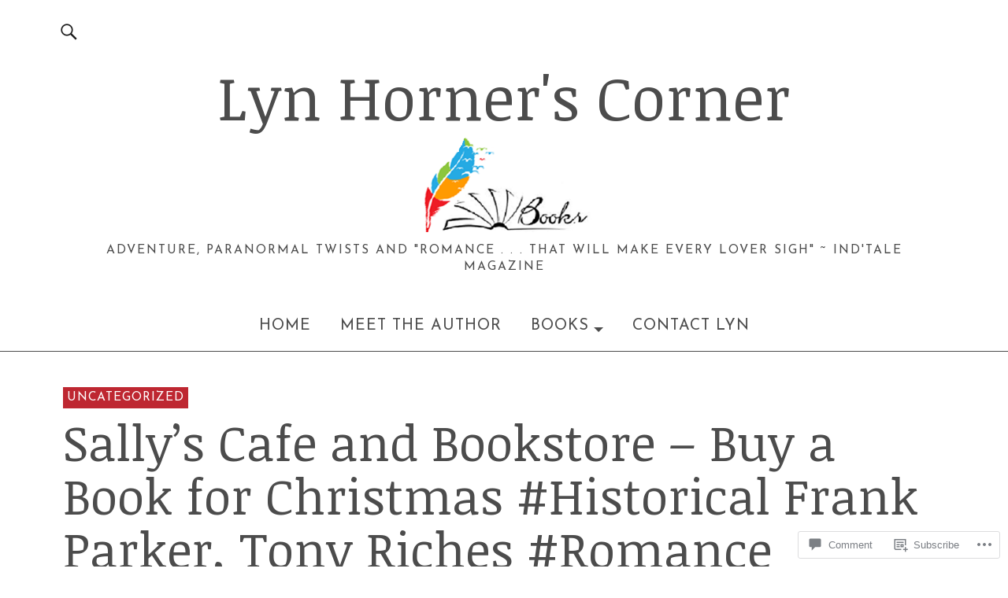

--- FILE ---
content_type: text/html; charset=UTF-8
request_url: https://lynhorner.com/2018/12/11/sallys-cafe-and-bookstore-buy-a-book-for-christmas-historical-frank-parker-tony-riches-romance-shehanne-moore-and-lyn-horner/
body_size: 37381
content:
<!DOCTYPE html>
<html lang="en">
<head>
<meta charset="UTF-8">
<meta name="viewport" content="width=device-width, initial-scale=1">
<link rel="profile" href="http://gmpg.org/xfn/11">
<link rel="pingback" href="https://lynhorner.com/xmlrpc.php">
<title>Sally&#8217;s Cafe and Bookstore &#8211; Buy a Book for Christmas #Historical Frank Parker, Tony Riches #Romance Shehanne Moore and Lyn Horner &#8211; Lyn Horner&#039;s Corner</title>
<script type="text/javascript">
  WebFontConfig = {"google":{"families":["Noticia+Text:r:latin,latin-ext","Josefin+Sans:r,i,b,bi:latin,latin-ext"]},"api_url":"https:\/\/fonts-api.wp.com\/css"};
  (function() {
    var wf = document.createElement('script');
    wf.src = '/wp-content/plugins/custom-fonts/js/webfont.js';
    wf.type = 'text/javascript';
    wf.async = 'true';
    var s = document.getElementsByTagName('script')[0];
    s.parentNode.insertBefore(wf, s);
	})();
</script><style id="jetpack-custom-fonts-css">.wf-active body{font-family:"Josefin Sans",sans-serif;font-size:20.8px}.wf-active .entry-content, .wf-active .entry-content dl, .wf-active .entry-content ol, .wf-active .entry-content p, .wf-active .entry-content table, .wf-active .entry-content ul, .wf-active .entry-header .intro p, .wf-active .entry-summary, .wf-active .section-about-column-one p, .wf-active .widget, .wf-active p.text-big, .wf-active p.text-small{font-family:"Josefin Sans",sans-serif}.wf-active #colophon .widget, .wf-active .contact-form input[type="submit"], .wf-active .entry-content blockquote p, .wf-active .entry-content p span.uppercase, .wf-active .section-about-column-one p cite, .wf-active .section-about-column-two  .jetpack-social-navigation ul li a, .wf-active .site-content div.wpcf7 input, .wf-active .site-content div.wpcf7 p, .wf-active .site-content div.wpcf7 textarea, .wf-active .widget_blog_subscription #subscribe-blog input#subscribe-field, .wf-active .widget_blog_subscription #subscribe-submit input[type="submit"], .wf-active a.standard-btn, .wf-active input, .wf-active textarea{font-family:"Josefin Sans",sans-serif}.wf-active .page .entry-content blockquote p, .wf-active .single-post .entry-content .intro p, .wf-active .single-post .entry-content blockquote p, .wf-active .widget_blog_subscription #subscribe-blog p, .wf-active p.text-big{font-size:26px}.wf-active .entry-content blockquote, .wf-active .entry-content p.pull-left, .wf-active .entry-content p.pull-right, .wf-active .section-about-column-one p{font-size:23.4px}.wf-active #comments .comment-author, .wf-active .calendar_wrap table, .wf-active .entry-content p, .wf-active .entry-header .intro p, .wf-active .page .entry-content blockquote cite, .wf-active .single-post .entry-content blockquote cite, .wf-active .site-content div.wpcf7 input, .wf-active .site-content div.wpcf7 p, .wf-active .site-content div.wpcf7 textarea{font-size:20.8px}.wf-active #desktop-navigation ul li a, .wf-active #overlay-nav ul li a, .wf-active .comments-toggle, .wf-active .footer-feature-btn, .wf-active .page a.post-edit-link, .wf-active .section-about-column-one p cite, .wf-active .section-about-column-two  .jetpack-social-navigation ul li a, .wf-active .site-content div.wpcf7 p input.wpcf7-submit, .wf-active .site-content p.nocomments{font-size:19.5px}.wf-active #colophon .textwidget, .wf-active #overlay-nav ul ul li a, .wf-active #site-info, .wf-active .contact-form label span, .wf-active .entry-summary, .wf-active .footer-widgetarea ul li, .wf-active .widget_rss ul li .rssSummary, .wf-active .widget_rss ul li cite{font-size:18.2px}.wf-active .front-section a.all-posts-link, .wf-active .single-post .entry-tags{font-size:15.6px}.wf-active .entry-cats, .wf-active .entry-meta{font-size:14.3px}.wf-active code, .wf-active kbd, .wf-active pre, .wf-active tt, .wf-active var{font-family:"Josefin Sans",sans-serif;font-size:19.5px}.wf-active span.dropcap{font-size:83.2px}.wf-active table{font-size:23.4px}.wf-active input#submit, .wf-active input[type="button"], .wf-active input[type="submit"]{font-family:"Josefin Sans",sans-serif}.wf-active .widget_search input.search-field{font-family:"Josefin Sans",sans-serif}.wf-active .entry-content p.wp-caption-text, .wf-active .gallery .gallery-item .gallery-caption, .wf-active .type-attachment .entry-content .entry-caption p, .wf-active .wp-caption-text{font-size:18.2px}.wf-active #offcanvas-widgets-open{font-size:19.5px}.wf-active .section-about-column-two .jetpack-social-navigation ul li a:before{font-size:31.2px}.wf-active .format-video .entry-thumbnail a:before{font-size:15.6px}.wf-active #front-section-threecolumn .format-video .entry-thumbnail a:before, .wf-active #front-section-twocolumn .format-video .entry-thumbnail a:before, .wf-active .blog #primary .hentry.format-video:nth-child(4n+1) .entry-thumbnail a:before, .wf-active .section-one-column-one .format-video .entry-thumbnail a:before, .wf-active .section-two-column-one .format-video .entry-thumbnail a:before{font-size:20.8px}.wf-active .pagination{font-size:19.5px}.wf-active .single-attachment .post-navigation a, .wf-active .single-post .post-navigation a{font-size:19.5px}.wf-active #primary #infinite-handle span, .wf-active #primary #infinite-handle span button{font-size:19.5px}.wf-active .widget_blog_subscription #subscribe-blog p input#subscribe-field{font-family:"Josefin Sans",sans-serif;font-size:20.8px}.wf-active .widget_blog_subscription input[type="submit"]{font-size:18.2px}.wf-active .entry-content .four-columns-one, .wf-active .entry-content .four-columns-three, .wf-active .entry-content .four-columns-two, .wf-active .entry-content .three-columns-one, .wf-active .entry-content .three-columns-two, .wf-active .entry-content .two-columns-one{font-size:20.8px}.wf-active .entry-content .four-columns-one p, .wf-active .entry-content .four-columns-three p, .wf-active .entry-content .four-columns-two p, .wf-active .entry-content .three-columns-one p, .wf-active .entry-content .three-columns-two p, .wf-active .entry-content .two-columns-one p{font-size:20.8px}.wf-active a.standard-btn{font-size:20.8px}.wf-active a.standard-btn.xsmall-btn{font-size:18.2px}.wf-active a.standard-btn.small-btn{font-size:23.4px}.wf-active a.standard-btn.large-btn{font-size:29.9px}.wf-active a.standard-btn.xlarge-btn{font-size:32.5px}@media screen and (min-width: 37.500em){.wf-active .page .entry-content blockquote p, .wf-active .single-post .entry-content blockquote p{font-size:46.8px}}@media screen and (min-width: 37.500em){.wf-active .entry-header .intro p, .wf-active .section-about-column-one p, .wf-active .single-post .entry-content .intro p, .wf-active p.text-big{font-size:33.8px}}@media screen and (min-width: 37.500em){.wf-active .entry-content p.pull-left, .wf-active .entry-content p.pull-right{font-size:28.6px}}@media screen and (min-width: 37.500em){.wf-active .big-thumb .entry-header .intro p, .wf-active .entry-content dl, .wf-active .entry-content ol, .wf-active .entry-content p, .wf-active .entry-content ul, .wf-active .page .entry-content blockquote cite, .wf-active .section-one-column-one .type-post .entry-summary, .wf-active .section-three-column-one .type-post .entry-summary, .wf-active .single-post .entry-content blockquote cite, .wf-active address, .wf-active p.text-small{font-size:24.7px}}@media screen and (min-width: 37.500em){.wf-active .entry-summary{font-size:20.8px}}@media screen and (min-width: 37.500em){.wf-active .front-section a.all-posts-link, .wf-active .single-attachment .hentry .entry-meta, .wf-active .single-post .entry-tags, .wf-active .single-post .hentry .entry-meta{font-size:19.5px}}@media screen and (min-width: 37.500em){.wf-active input#submit, .wf-active input[type="button"], .wf-active input[type="submit"]{font-size:19.5px}}@media screen and (min-width: 37.500em){.wf-active .section-fourcolumn-postwrap .type-post .entry-summary, .wf-active .section-sixcolumn-postwrap .type-post .entry-summary{font-size:18.2px}}@media screen and (min-width: 37.500em){.wf-active #site-info{font-size:18.2px}}@media screen and (min-width: 37.500em){.wf-active p.text-big{font-size:62.4px}}@media screen and (min-width: 37.500em){.wf-active .section-about-column-one p, .wf-active .section-one-column-one .type-post .entry-summary{font-size:41.6px}}@media screen and (min-width: 37.500em){.wf-active .big-thumb .entry-header .intro p{font-size:33.8px}}@media screen and (min-width: 37.500em){.wf-active .archive a.post-edit-link, .wf-active .entry-cats, .wf-active .entry-meta, .wf-active .search-results a.post-edit-link{font-size:15.6px}}@media screen and (min-width: 37.500em){.wf-active .desktop-search input[type="submit"]{font-size:19.5px}}@media screen and (min-width: 37.500em){.wf-active #desktop-navigation .children li a, .wf-active #desktop-navigation .sub-menu li a{font-size:18.2px}}@media screen and (min-width: 37.500em){.wf-active .sticky-header p{font-size:39px}}@media screen and (min-width: 37.500em){.wf-active .title-footer{font-size:36.4px}}.wf-active h1.site-title, .wf-active p.site-title, .wf-active .featured-slider .entry-header h2.entry-title, .wf-active .blog-wrap h3.blog-title, .wf-active .entry-header h2.entry-title, .wf-active .front-section-title, .wf-active .social-front-title, .wf-active .title-footer, .wf-active .footer-widgetarea h3.footer-widget-title, .wf-active .widget h2.widget-title{font-family:"Noticia Text",serif;font-style:normal;font-weight:400}.wf-active #secondary h2.widget-title, .wf-active #sidebar-page h2.widget-title, .wf-active h1, .wf-active h2, .wf-active h3, .wf-active h4, .wf-active h5, .wf-active h6, .wf-active .entry-content h1, .wf-active .entry-content h2, .wf-active .entry-content h3, .wf-active .entry-content h4, .wf-active .entry-content h5, .wf-active .entry-content h6, .wf-active div.sharedaddy h3.sd-title{font-family:"Noticia Text",serif;font-style:normal;font-weight:400}.wf-active h1.site-title, .wf-active p.site-title{font-size:31.2px;font-style:normal;font-weight:400}.wf-active #front-section-four .entry-header h2.entry-title, .wf-active #front-section-three h3.front-section-title, .wf-active .archive-header h1.archive-title, .wf-active .blog #primary .hentry.has-post-thumbnail:nth-child(4n+1) .entry-header h2.entry-title, .wf-active .blog-wrap h3.blog-title, .wf-active .featured-slider .entry-header h2.entry-title, .wf-active .front-section-title, .wf-active .page h1.entry-title, .wf-active .recommended-posts-wrap #jp-relatedposts h3.jp-relatedposts-headline, .wf-active .section-one-column-one .entry-header h2.entry-title, .wf-active .section-three-column-one .entry-header h2.entry-title, .wf-active .single-post .entry-header h1.entry-title, .wf-active .social-front-title{font-size:26px;font-style:normal;font-weight:400}.wf-active #secondary h2.widget-title, .wf-active #sidebar-page h2.widget-title{font-size:20.8px;font-style:normal;font-weight:400}.wf-active .entry-header h2.entry-title{font-size:20.8px;font-style:normal;font-weight:400}.wf-active #comments #respond h3#reply-title, .wf-active #comments h2.comments-title, .wf-active .authorbox h3.author-title, .wf-active .footer-widgetarea h3.footer-widget-title, .wf-active .widget_blog_subscription h2.widget-title{font-size:19.5px;font-style:normal;font-weight:400}.wf-active div.sharedaddy h3.sd-title{font-size:15.6px;font-style:normal;font-weight:400}.wf-active .entry-content h1{font-size:26px;font-style:normal;font-weight:400}.wf-active .entry-content h2{font-size:23.4px;font-style:normal;font-weight:400}.wf-active .entry-content h3{font-size:23.4px;font-style:normal;font-weight:400}.wf-active .entry-content h4{font-size:20.8px;font-style:normal;font-weight:400}.wf-active .entry-content h5{font-size:19.5px;font-style:normal;font-weight:400}.wf-active .entry-content h6{font-size:20.8px;font-style:normal;font-weight:400}.wf-active #comments h2.comments-title, .wf-active #desktop-navigation ul li a, .wf-active #overlay-nav ul li a, .wf-active .authorbox h3.author-title, .wf-active .page-links, .wf-active h1, .wf-active h2, .wf-active h3, .wf-active h4, .wf-active h5, .wf-active h6{font-weight:400;font-style:normal}.wf-active h1.site-title, .wf-active p.site-title{font-weight:400;font-style:normal}.wf-active .footer-widgetarea h3.footer-widget-title{font-weight:400;font-style:normal}.wf-active .authorbox h3.author-title span{font-style:normal;font-weight:400}.wf-active #comments h2.comments-title, .wf-active #comments #respond h3#reply-title{font-weight:400;font-style:normal}.wf-active .title-footer{font-size:31.2px;font-weight:400;font-style:normal}.wf-active div.sharedaddy h3.sd-title{font-weight:400;font-style:normal}.wf-active .recommended-posts-wrap #jp-relatedposts h3.jp-relatedposts-headline{font-weight:400;font-style:normal}.wf-active .recommended-posts-wrap #jp-relatedposts .jp-relatedposts-items-visual h4.jp-relatedposts-post-title{font-size:20.8px;font-style:normal;font-weight:400}@media screen and (min-width: 37.500em){.wf-active .page h1.entry-title, .wf-active .single-attachment .entry-header h1.entry-title, .wf-active .single-post .entry-header h1.entry-title{font-size:62.4px;font-style:normal;font-weight:400}}@media screen and (min-width: 37.500em){.wf-active .entry-content h1{font-size:46.8px;font-style:normal;font-weight:400}}@media screen and (min-width: 37.500em){.wf-active #front-section-four .entry-header h2.entry-title, .wf-active .archive-header h1.archive-title, .wf-active .blog #primary .hentry.has-post-thumbnail:nth-child(4n+1) .entry-header h2.entry-title, .wf-active .blog-wrap h3.blog-title, .wf-active .featured-slider .entry-header h2.entry-title, .wf-active .front-section-title, .wf-active .recommended-posts-wrap #jp-relatedposts h3.jp-relatedposts-headline, .wf-active .section-one-column-one .entry-header h2.entry-title, .wf-active .section-three-column-one .entry-header h2.entry-title, .wf-active .social-front-title{font-size:46.8px;font-style:normal;font-weight:400}}@media screen and (min-width: 37.500em){.wf-active .entry-content h2{font-size:33.8px;font-style:normal;font-weight:400}}@media screen and (min-width: 37.500em){.wf-active .entry-content h3, .wf-active .entry-header h2.entry-title{font-size:31.2px;font-style:normal;font-weight:400}}@media screen and (min-width: 37.500em){.wf-active .entry-content h4{font-size:28.6px;font-style:normal;font-weight:400}}@media screen and (min-width: 37.500em){.wf-active .entry-content h5, .wf-active .entry-content h6{font-size:24.7px;font-style:normal;font-weight:400}}@media screen and (min-width: 37.500em){.wf-active #front-section-fourcolumn .type-post .entry-header h2.entry-title, .wf-active .section-one-column-two .type-post:nth-of-type(n+2) .entry-header h2.entry-title, .wf-active .section-sixcolumn-postwrap .type-post .entry-header h2.entry-title, .wf-active .section-three-column-two .type-post .entry-header h2.entry-title, .wf-active .section-two-column-two .type-post .entry-header h2.entry-title{font-size:20.8px;font-style:normal;font-weight:400}}@media screen and (min-width: 37.500em){.wf-active .page div.sharedaddy h3.sd-title, .wf-active .page div.sharedaddy h3.sd-title, .wf-active .single-post div.sharedaddy h3.sd-title{font-size:19.5px;font-style:normal;font-weight:400}}@media screen and (min-width: 37.500em){.wf-active .entry-header h2.entry-title{font-size:36.4px;font-style:normal;font-weight:400}}@media screen and (min-width: 37.500em){.wf-active #front-section-twocolumn .entry-header h2.entry-title, .wf-active p.text-big{font-size:41.6px;font-style:normal;font-weight:400}}@media screen and (min-width: 37.500em){.wf-active p.site-description{font-size:15.6px;font-style:normal;font-weight:400}}@media screen and (min-width: 37.500em){.wf-active h1.site-title, .wf-active p.site-title{font-size:78px;font-style:normal;font-weight:400}}@media screen and (min-width: 37.500em){.wf-active #front-section-four .entry-header h2.entry-title, .wf-active .blog #primary .hentry.has-post-thumbnail:nth-child(4n+1) .entry-header h2.entry-title, .wf-active .featured-slider .entry-header h2.entry-title, .wf-active .section-one-column-one .entry-header h2.entry-title, .wf-active .section-three-column-one .entry-header h2.entry-title{font-size:62.4px;font-style:normal;font-weight:400}}@media screen and (min-width: 37.500em){.wf-active #front-section-fourcolumn .type-post .entry-header h2.entry-title, .wf-active .recommended-posts-wrap #jp-relatedposts .jp-relatedposts-items-visual h4.jp-relatedposts-post-title{font-size:26px;font-style:normal;font-weight:400}}</style>
<meta name='robots' content='max-image-preview:large' />

<!-- Async WordPress.com Remote Login -->
<script id="wpcom_remote_login_js">
var wpcom_remote_login_extra_auth = '';
function wpcom_remote_login_remove_dom_node_id( element_id ) {
	var dom_node = document.getElementById( element_id );
	if ( dom_node ) { dom_node.parentNode.removeChild( dom_node ); }
}
function wpcom_remote_login_remove_dom_node_classes( class_name ) {
	var dom_nodes = document.querySelectorAll( '.' + class_name );
	for ( var i = 0; i < dom_nodes.length; i++ ) {
		dom_nodes[ i ].parentNode.removeChild( dom_nodes[ i ] );
	}
}
function wpcom_remote_login_final_cleanup() {
	wpcom_remote_login_remove_dom_node_classes( "wpcom_remote_login_msg" );
	wpcom_remote_login_remove_dom_node_id( "wpcom_remote_login_key" );
	wpcom_remote_login_remove_dom_node_id( "wpcom_remote_login_validate" );
	wpcom_remote_login_remove_dom_node_id( "wpcom_remote_login_js" );
	wpcom_remote_login_remove_dom_node_id( "wpcom_request_access_iframe" );
	wpcom_remote_login_remove_dom_node_id( "wpcom_request_access_styles" );
}

// Watch for messages back from the remote login
window.addEventListener( "message", function( e ) {
	if ( e.origin === "https://r-login.wordpress.com" ) {
		var data = {};
		try {
			data = JSON.parse( e.data );
		} catch( e ) {
			wpcom_remote_login_final_cleanup();
			return;
		}

		if ( data.msg === 'LOGIN' ) {
			// Clean up the login check iframe
			wpcom_remote_login_remove_dom_node_id( "wpcom_remote_login_key" );

			var id_regex = new RegExp( /^[0-9]+$/ );
			var token_regex = new RegExp( /^.*|.*|.*$/ );
			if (
				token_regex.test( data.token )
				&& id_regex.test( data.wpcomid )
			) {
				// We have everything we need to ask for a login
				var script = document.createElement( "script" );
				script.setAttribute( "id", "wpcom_remote_login_validate" );
				script.src = '/remote-login.php?wpcom_remote_login=validate'
					+ '&wpcomid=' + data.wpcomid
					+ '&token=' + encodeURIComponent( data.token )
					+ '&host=' + window.location.protocol
					+ '//' + window.location.hostname
					+ '&postid=8066'
					+ '&is_singular=1';
				document.body.appendChild( script );
			}

			return;
		}

		// Safari ITP, not logged in, so redirect
		if ( data.msg === 'LOGIN-REDIRECT' ) {
			window.location = 'https://wordpress.com/log-in?redirect_to=' + window.location.href;
			return;
		}

		// Safari ITP, storage access failed, remove the request
		if ( data.msg === 'LOGIN-REMOVE' ) {
			var css_zap = 'html { -webkit-transition: margin-top 1s; transition: margin-top 1s; } /* 9001 */ html { margin-top: 0 !important; } * html body { margin-top: 0 !important; } @media screen and ( max-width: 782px ) { html { margin-top: 0 !important; } * html body { margin-top: 0 !important; } }';
			var style_zap = document.createElement( 'style' );
			style_zap.type = 'text/css';
			style_zap.appendChild( document.createTextNode( css_zap ) );
			document.body.appendChild( style_zap );

			var e = document.getElementById( 'wpcom_request_access_iframe' );
			e.parentNode.removeChild( e );

			document.cookie = 'wordpress_com_login_access=denied; path=/; max-age=31536000';

			return;
		}

		// Safari ITP
		if ( data.msg === 'REQUEST_ACCESS' ) {
			console.log( 'request access: safari' );

			// Check ITP iframe enable/disable knob
			if ( wpcom_remote_login_extra_auth !== 'safari_itp_iframe' ) {
				return;
			}

			// If we are in a "private window" there is no ITP.
			var private_window = false;
			try {
				var opendb = window.openDatabase( null, null, null, null );
			} catch( e ) {
				private_window = true;
			}

			if ( private_window ) {
				console.log( 'private window' );
				return;
			}

			var iframe = document.createElement( 'iframe' );
			iframe.id = 'wpcom_request_access_iframe';
			iframe.setAttribute( 'scrolling', 'no' );
			iframe.setAttribute( 'sandbox', 'allow-storage-access-by-user-activation allow-scripts allow-same-origin allow-top-navigation-by-user-activation' );
			iframe.src = 'https://r-login.wordpress.com/remote-login.php?wpcom_remote_login=request_access&origin=' + encodeURIComponent( data.origin ) + '&wpcomid=' + encodeURIComponent( data.wpcomid );

			var css = 'html { -webkit-transition: margin-top 1s; transition: margin-top 1s; } /* 9001 */ html { margin-top: 46px !important; } * html body { margin-top: 46px !important; } @media screen and ( max-width: 660px ) { html { margin-top: 71px !important; } * html body { margin-top: 71px !important; } #wpcom_request_access_iframe { display: block; height: 71px !important; } } #wpcom_request_access_iframe { border: 0px; height: 46px; position: fixed; top: 0; left: 0; width: 100%; min-width: 100%; z-index: 99999; background: #23282d; } ';

			var style = document.createElement( 'style' );
			style.type = 'text/css';
			style.id = 'wpcom_request_access_styles';
			style.appendChild( document.createTextNode( css ) );
			document.body.appendChild( style );

			document.body.appendChild( iframe );
		}

		if ( data.msg === 'DONE' ) {
			wpcom_remote_login_final_cleanup();
		}
	}
}, false );

// Inject the remote login iframe after the page has had a chance to load
// more critical resources
window.addEventListener( "DOMContentLoaded", function( e ) {
	var iframe = document.createElement( "iframe" );
	iframe.style.display = "none";
	iframe.setAttribute( "scrolling", "no" );
	iframe.setAttribute( "id", "wpcom_remote_login_key" );
	iframe.src = "https://r-login.wordpress.com/remote-login.php"
		+ "?wpcom_remote_login=key"
		+ "&origin=aHR0cHM6Ly9seW5ob3JuZXIuY29t"
		+ "&wpcomid=19353536"
		+ "&time=" + Math.floor( Date.now() / 1000 );
	document.body.appendChild( iframe );
}, false );
</script>
<link rel='dns-prefetch' href='//s0.wp.com' />
<link rel='dns-prefetch' href='//widgets.wp.com' />
<link rel='dns-prefetch' href='//wordpress.com' />
<link rel='dns-prefetch' href='//fonts-api.wp.com' />
<link rel="alternate" type="application/rss+xml" title="Lyn Horner&#039;s Corner &raquo; Feed" href="https://lynhorner.com/feed/" />
<link rel="alternate" type="application/rss+xml" title="Lyn Horner&#039;s Corner &raquo; Comments Feed" href="https://lynhorner.com/comments/feed/" />
<link rel="alternate" type="application/rss+xml" title="Lyn Horner&#039;s Corner &raquo; Sally&#8217;s Cafe and Bookstore &#8211; Buy a Book for Christmas #Historical Frank Parker, Tony Riches #Romance Shehanne Moore and Lyn&nbsp;Horner Comments Feed" href="https://lynhorner.com/2018/12/11/sallys-cafe-and-bookstore-buy-a-book-for-christmas-historical-frank-parker-tony-riches-romance-shehanne-moore-and-lyn-horner/feed/" />
	<script type="text/javascript">
		/* <![CDATA[ */
		function addLoadEvent(func) {
			var oldonload = window.onload;
			if (typeof window.onload != 'function') {
				window.onload = func;
			} else {
				window.onload = function () {
					oldonload();
					func();
				}
			}
		}
		/* ]]> */
	</script>
	<link crossorigin='anonymous' rel='stylesheet' id='all-css-0-1' href='/_static/??-eJxtzEkKgDAMQNELWYNjcSGeRdog1Q7BpHh9UQRBXD74fDhImRQFo0DIinxeXGRYUWg222PgHCEkmz0y7OhnQasosXxUGuYC/o/ebfh+b135FMZKd02th77t1hMpiDR+&cssminify=yes' type='text/css' media='all' />
<style id='wp-emoji-styles-inline-css'>

	img.wp-smiley, img.emoji {
		display: inline !important;
		border: none !important;
		box-shadow: none !important;
		height: 1em !important;
		width: 1em !important;
		margin: 0 0.07em !important;
		vertical-align: -0.1em !important;
		background: none !important;
		padding: 0 !important;
	}
/*# sourceURL=wp-emoji-styles-inline-css */
</style>
<link crossorigin='anonymous' rel='stylesheet' id='all-css-2-1' href='/wp-content/plugins/gutenberg-core/v22.2.0/build/styles/block-library/style.css?m=1764855221i&cssminify=yes' type='text/css' media='all' />
<style id='wp-block-library-inline-css'>
.has-text-align-justify {
	text-align:justify;
}
.has-text-align-justify{text-align:justify;}

/*# sourceURL=wp-block-library-inline-css */
</style><style id='wp-block-paragraph-inline-css'>
.is-small-text{font-size:.875em}.is-regular-text{font-size:1em}.is-large-text{font-size:2.25em}.is-larger-text{font-size:3em}.has-drop-cap:not(:focus):first-letter{float:left;font-size:8.4em;font-style:normal;font-weight:100;line-height:.68;margin:.05em .1em 0 0;text-transform:uppercase}body.rtl .has-drop-cap:not(:focus):first-letter{float:none;margin-left:.1em}p.has-drop-cap.has-background{overflow:hidden}:root :where(p.has-background){padding:1.25em 2.375em}:where(p.has-text-color:not(.has-link-color)) a{color:inherit}p.has-text-align-left[style*="writing-mode:vertical-lr"],p.has-text-align-right[style*="writing-mode:vertical-rl"]{rotate:180deg}
/*# sourceURL=/wp-content/plugins/gutenberg-core/v22.2.0/build/styles/block-library/paragraph/style.css */
</style>
<style id='wp-block-image-inline-css'>
.wp-block-image>a,.wp-block-image>figure>a{display:inline-block}.wp-block-image img{box-sizing:border-box;height:auto;max-width:100%;vertical-align:bottom}@media not (prefers-reduced-motion){.wp-block-image img.hide{visibility:hidden}.wp-block-image img.show{animation:show-content-image .4s}}.wp-block-image[style*=border-radius] img,.wp-block-image[style*=border-radius]>a{border-radius:inherit}.wp-block-image.has-custom-border img{box-sizing:border-box}.wp-block-image.aligncenter{text-align:center}.wp-block-image.alignfull>a,.wp-block-image.alignwide>a{width:100%}.wp-block-image.alignfull img,.wp-block-image.alignwide img{height:auto;width:100%}.wp-block-image .aligncenter,.wp-block-image .alignleft,.wp-block-image .alignright,.wp-block-image.aligncenter,.wp-block-image.alignleft,.wp-block-image.alignright{display:table}.wp-block-image .aligncenter>figcaption,.wp-block-image .alignleft>figcaption,.wp-block-image .alignright>figcaption,.wp-block-image.aligncenter>figcaption,.wp-block-image.alignleft>figcaption,.wp-block-image.alignright>figcaption{caption-side:bottom;display:table-caption}.wp-block-image .alignleft{float:left;margin:.5em 1em .5em 0}.wp-block-image .alignright{float:right;margin:.5em 0 .5em 1em}.wp-block-image .aligncenter{margin-left:auto;margin-right:auto}.wp-block-image :where(figcaption){margin-bottom:1em;margin-top:.5em}.wp-block-image.is-style-circle-mask img{border-radius:9999px}@supports ((-webkit-mask-image:none) or (mask-image:none)) or (-webkit-mask-image:none){.wp-block-image.is-style-circle-mask img{border-radius:0;-webkit-mask-image:url('data:image/svg+xml;utf8,<svg viewBox="0 0 100 100" xmlns="http://www.w3.org/2000/svg"><circle cx="50" cy="50" r="50"/></svg>');mask-image:url('data:image/svg+xml;utf8,<svg viewBox="0 0 100 100" xmlns="http://www.w3.org/2000/svg"><circle cx="50" cy="50" r="50"/></svg>');mask-mode:alpha;-webkit-mask-position:center;mask-position:center;-webkit-mask-repeat:no-repeat;mask-repeat:no-repeat;-webkit-mask-size:contain;mask-size:contain}}:root :where(.wp-block-image.is-style-rounded img,.wp-block-image .is-style-rounded img){border-radius:9999px}.wp-block-image figure{margin:0}.wp-lightbox-container{display:flex;flex-direction:column;position:relative}.wp-lightbox-container img{cursor:zoom-in}.wp-lightbox-container img:hover+button{opacity:1}.wp-lightbox-container button{align-items:center;backdrop-filter:blur(16px) saturate(180%);background-color:#5a5a5a40;border:none;border-radius:4px;cursor:zoom-in;display:flex;height:20px;justify-content:center;opacity:0;padding:0;position:absolute;right:16px;text-align:center;top:16px;width:20px;z-index:100}@media not (prefers-reduced-motion){.wp-lightbox-container button{transition:opacity .2s ease}}.wp-lightbox-container button:focus-visible{outline:3px auto #5a5a5a40;outline:3px auto -webkit-focus-ring-color;outline-offset:3px}.wp-lightbox-container button:hover{cursor:pointer;opacity:1}.wp-lightbox-container button:focus{opacity:1}.wp-lightbox-container button:focus,.wp-lightbox-container button:hover,.wp-lightbox-container button:not(:hover):not(:active):not(.has-background){background-color:#5a5a5a40;border:none}.wp-lightbox-overlay{box-sizing:border-box;cursor:zoom-out;height:100vh;left:0;overflow:hidden;position:fixed;top:0;visibility:hidden;width:100%;z-index:100000}.wp-lightbox-overlay .close-button{align-items:center;cursor:pointer;display:flex;justify-content:center;min-height:40px;min-width:40px;padding:0;position:absolute;right:calc(env(safe-area-inset-right) + 16px);top:calc(env(safe-area-inset-top) + 16px);z-index:5000000}.wp-lightbox-overlay .close-button:focus,.wp-lightbox-overlay .close-button:hover,.wp-lightbox-overlay .close-button:not(:hover):not(:active):not(.has-background){background:none;border:none}.wp-lightbox-overlay .lightbox-image-container{height:var(--wp--lightbox-container-height);left:50%;overflow:hidden;position:absolute;top:50%;transform:translate(-50%,-50%);transform-origin:top left;width:var(--wp--lightbox-container-width);z-index:9999999999}.wp-lightbox-overlay .wp-block-image{align-items:center;box-sizing:border-box;display:flex;height:100%;justify-content:center;margin:0;position:relative;transform-origin:0 0;width:100%;z-index:3000000}.wp-lightbox-overlay .wp-block-image img{height:var(--wp--lightbox-image-height);min-height:var(--wp--lightbox-image-height);min-width:var(--wp--lightbox-image-width);width:var(--wp--lightbox-image-width)}.wp-lightbox-overlay .wp-block-image figcaption{display:none}.wp-lightbox-overlay button{background:none;border:none}.wp-lightbox-overlay .scrim{background-color:#fff;height:100%;opacity:.9;position:absolute;width:100%;z-index:2000000}.wp-lightbox-overlay.active{visibility:visible}@media not (prefers-reduced-motion){.wp-lightbox-overlay.active{animation:turn-on-visibility .25s both}.wp-lightbox-overlay.active img{animation:turn-on-visibility .35s both}.wp-lightbox-overlay.show-closing-animation:not(.active){animation:turn-off-visibility .35s both}.wp-lightbox-overlay.show-closing-animation:not(.active) img{animation:turn-off-visibility .25s both}.wp-lightbox-overlay.zoom.active{animation:none;opacity:1;visibility:visible}.wp-lightbox-overlay.zoom.active .lightbox-image-container{animation:lightbox-zoom-in .4s}.wp-lightbox-overlay.zoom.active .lightbox-image-container img{animation:none}.wp-lightbox-overlay.zoom.active .scrim{animation:turn-on-visibility .4s forwards}.wp-lightbox-overlay.zoom.show-closing-animation:not(.active){animation:none}.wp-lightbox-overlay.zoom.show-closing-animation:not(.active) .lightbox-image-container{animation:lightbox-zoom-out .4s}.wp-lightbox-overlay.zoom.show-closing-animation:not(.active) .lightbox-image-container img{animation:none}.wp-lightbox-overlay.zoom.show-closing-animation:not(.active) .scrim{animation:turn-off-visibility .4s forwards}}@keyframes show-content-image{0%{visibility:hidden}99%{visibility:hidden}to{visibility:visible}}@keyframes turn-on-visibility{0%{opacity:0}to{opacity:1}}@keyframes turn-off-visibility{0%{opacity:1;visibility:visible}99%{opacity:0;visibility:visible}to{opacity:0;visibility:hidden}}@keyframes lightbox-zoom-in{0%{transform:translate(calc((-100vw + var(--wp--lightbox-scrollbar-width))/2 + var(--wp--lightbox-initial-left-position)),calc(-50vh + var(--wp--lightbox-initial-top-position))) scale(var(--wp--lightbox-scale))}to{transform:translate(-50%,-50%) scale(1)}}@keyframes lightbox-zoom-out{0%{transform:translate(-50%,-50%) scale(1);visibility:visible}99%{visibility:visible}to{transform:translate(calc((-100vw + var(--wp--lightbox-scrollbar-width))/2 + var(--wp--lightbox-initial-left-position)),calc(-50vh + var(--wp--lightbox-initial-top-position))) scale(var(--wp--lightbox-scale));visibility:hidden}}
/*# sourceURL=/wp-content/plugins/gutenberg-core/v22.2.0/build/styles/block-library/image/style.css */
</style>
<style id='wp-block-image-theme-inline-css'>
:root :where(.wp-block-image figcaption){color:#555;font-size:13px;text-align:center}.is-dark-theme :root :where(.wp-block-image figcaption){color:#ffffffa6}.wp-block-image{margin:0 0 1em}
/*# sourceURL=/wp-content/plugins/gutenberg-core/v22.2.0/build/styles/block-library/image/theme.css */
</style>
<style id='global-styles-inline-css'>
:root{--wp--preset--aspect-ratio--square: 1;--wp--preset--aspect-ratio--4-3: 4/3;--wp--preset--aspect-ratio--3-4: 3/4;--wp--preset--aspect-ratio--3-2: 3/2;--wp--preset--aspect-ratio--2-3: 2/3;--wp--preset--aspect-ratio--16-9: 16/9;--wp--preset--aspect-ratio--9-16: 9/16;--wp--preset--color--black: #000000;--wp--preset--color--cyan-bluish-gray: #abb8c3;--wp--preset--color--white: #ffffff;--wp--preset--color--pale-pink: #f78da7;--wp--preset--color--vivid-red: #cf2e2e;--wp--preset--color--luminous-vivid-orange: #ff6900;--wp--preset--color--luminous-vivid-amber: #fcb900;--wp--preset--color--light-green-cyan: #7bdcb5;--wp--preset--color--vivid-green-cyan: #00d084;--wp--preset--color--pale-cyan-blue: #8ed1fc;--wp--preset--color--vivid-cyan-blue: #0693e3;--wp--preset--color--vivid-purple: #9b51e0;--wp--preset--color--dark: #1a1a1a;--wp--preset--color--light-grey: #f4f4f4;--wp--preset--color--light-blue: #51a8dd;--wp--preset--color--dark-blue: #0c6ca6;--wp--preset--gradient--vivid-cyan-blue-to-vivid-purple: linear-gradient(135deg,rgb(6,147,227) 0%,rgb(155,81,224) 100%);--wp--preset--gradient--light-green-cyan-to-vivid-green-cyan: linear-gradient(135deg,rgb(122,220,180) 0%,rgb(0,208,130) 100%);--wp--preset--gradient--luminous-vivid-amber-to-luminous-vivid-orange: linear-gradient(135deg,rgb(252,185,0) 0%,rgb(255,105,0) 100%);--wp--preset--gradient--luminous-vivid-orange-to-vivid-red: linear-gradient(135deg,rgb(255,105,0) 0%,rgb(207,46,46) 100%);--wp--preset--gradient--very-light-gray-to-cyan-bluish-gray: linear-gradient(135deg,rgb(238,238,238) 0%,rgb(169,184,195) 100%);--wp--preset--gradient--cool-to-warm-spectrum: linear-gradient(135deg,rgb(74,234,220) 0%,rgb(151,120,209) 20%,rgb(207,42,186) 40%,rgb(238,44,130) 60%,rgb(251,105,98) 80%,rgb(254,248,76) 100%);--wp--preset--gradient--blush-light-purple: linear-gradient(135deg,rgb(255,206,236) 0%,rgb(152,150,240) 100%);--wp--preset--gradient--blush-bordeaux: linear-gradient(135deg,rgb(254,205,165) 0%,rgb(254,45,45) 50%,rgb(107,0,62) 100%);--wp--preset--gradient--luminous-dusk: linear-gradient(135deg,rgb(255,203,112) 0%,rgb(199,81,192) 50%,rgb(65,88,208) 100%);--wp--preset--gradient--pale-ocean: linear-gradient(135deg,rgb(255,245,203) 0%,rgb(182,227,212) 50%,rgb(51,167,181) 100%);--wp--preset--gradient--electric-grass: linear-gradient(135deg,rgb(202,248,128) 0%,rgb(113,206,126) 100%);--wp--preset--gradient--midnight: linear-gradient(135deg,rgb(2,3,129) 0%,rgb(40,116,252) 100%);--wp--preset--font-size--small: 16px;--wp--preset--font-size--medium: 20px;--wp--preset--font-size--large: 22px;--wp--preset--font-size--x-large: 42px;--wp--preset--font-size--regular: 19px;--wp--preset--font-size--larger: 26px;--wp--preset--font-family--albert-sans: 'Albert Sans', sans-serif;--wp--preset--font-family--alegreya: Alegreya, serif;--wp--preset--font-family--arvo: Arvo, serif;--wp--preset--font-family--bodoni-moda: 'Bodoni Moda', serif;--wp--preset--font-family--bricolage-grotesque: 'Bricolage Grotesque', sans-serif;--wp--preset--font-family--cabin: Cabin, sans-serif;--wp--preset--font-family--chivo: Chivo, sans-serif;--wp--preset--font-family--commissioner: Commissioner, sans-serif;--wp--preset--font-family--cormorant: Cormorant, serif;--wp--preset--font-family--courier-prime: 'Courier Prime', monospace;--wp--preset--font-family--crimson-pro: 'Crimson Pro', serif;--wp--preset--font-family--dm-mono: 'DM Mono', monospace;--wp--preset--font-family--dm-sans: 'DM Sans', sans-serif;--wp--preset--font-family--dm-serif-display: 'DM Serif Display', serif;--wp--preset--font-family--domine: Domine, serif;--wp--preset--font-family--eb-garamond: 'EB Garamond', serif;--wp--preset--font-family--epilogue: Epilogue, sans-serif;--wp--preset--font-family--fahkwang: Fahkwang, sans-serif;--wp--preset--font-family--figtree: Figtree, sans-serif;--wp--preset--font-family--fira-sans: 'Fira Sans', sans-serif;--wp--preset--font-family--fjalla-one: 'Fjalla One', sans-serif;--wp--preset--font-family--fraunces: Fraunces, serif;--wp--preset--font-family--gabarito: Gabarito, system-ui;--wp--preset--font-family--ibm-plex-mono: 'IBM Plex Mono', monospace;--wp--preset--font-family--ibm-plex-sans: 'IBM Plex Sans', sans-serif;--wp--preset--font-family--ibarra-real-nova: 'Ibarra Real Nova', serif;--wp--preset--font-family--instrument-serif: 'Instrument Serif', serif;--wp--preset--font-family--inter: Inter, sans-serif;--wp--preset--font-family--josefin-sans: 'Josefin Sans', sans-serif;--wp--preset--font-family--jost: Jost, sans-serif;--wp--preset--font-family--libre-baskerville: 'Libre Baskerville', serif;--wp--preset--font-family--libre-franklin: 'Libre Franklin', sans-serif;--wp--preset--font-family--literata: Literata, serif;--wp--preset--font-family--lora: Lora, serif;--wp--preset--font-family--merriweather: Merriweather, serif;--wp--preset--font-family--montserrat: Montserrat, sans-serif;--wp--preset--font-family--newsreader: Newsreader, serif;--wp--preset--font-family--noto-sans-mono: 'Noto Sans Mono', sans-serif;--wp--preset--font-family--nunito: Nunito, sans-serif;--wp--preset--font-family--open-sans: 'Open Sans', sans-serif;--wp--preset--font-family--overpass: Overpass, sans-serif;--wp--preset--font-family--pt-serif: 'PT Serif', serif;--wp--preset--font-family--petrona: Petrona, serif;--wp--preset--font-family--piazzolla: Piazzolla, serif;--wp--preset--font-family--playfair-display: 'Playfair Display', serif;--wp--preset--font-family--plus-jakarta-sans: 'Plus Jakarta Sans', sans-serif;--wp--preset--font-family--poppins: Poppins, sans-serif;--wp--preset--font-family--raleway: Raleway, sans-serif;--wp--preset--font-family--roboto: Roboto, sans-serif;--wp--preset--font-family--roboto-slab: 'Roboto Slab', serif;--wp--preset--font-family--rubik: Rubik, sans-serif;--wp--preset--font-family--rufina: Rufina, serif;--wp--preset--font-family--sora: Sora, sans-serif;--wp--preset--font-family--source-sans-3: 'Source Sans 3', sans-serif;--wp--preset--font-family--source-serif-4: 'Source Serif 4', serif;--wp--preset--font-family--space-mono: 'Space Mono', monospace;--wp--preset--font-family--syne: Syne, sans-serif;--wp--preset--font-family--texturina: Texturina, serif;--wp--preset--font-family--urbanist: Urbanist, sans-serif;--wp--preset--font-family--work-sans: 'Work Sans', sans-serif;--wp--preset--spacing--20: 0.44rem;--wp--preset--spacing--30: 0.67rem;--wp--preset--spacing--40: 1rem;--wp--preset--spacing--50: 1.5rem;--wp--preset--spacing--60: 2.25rem;--wp--preset--spacing--70: 3.38rem;--wp--preset--spacing--80: 5.06rem;--wp--preset--shadow--natural: 6px 6px 9px rgba(0, 0, 0, 0.2);--wp--preset--shadow--deep: 12px 12px 50px rgba(0, 0, 0, 0.4);--wp--preset--shadow--sharp: 6px 6px 0px rgba(0, 0, 0, 0.2);--wp--preset--shadow--outlined: 6px 6px 0px -3px rgb(255, 255, 255), 6px 6px rgb(0, 0, 0);--wp--preset--shadow--crisp: 6px 6px 0px rgb(0, 0, 0);}:where(.is-layout-flex){gap: 0.5em;}:where(.is-layout-grid){gap: 0.5em;}body .is-layout-flex{display: flex;}.is-layout-flex{flex-wrap: wrap;align-items: center;}.is-layout-flex > :is(*, div){margin: 0;}body .is-layout-grid{display: grid;}.is-layout-grid > :is(*, div){margin: 0;}:where(.wp-block-columns.is-layout-flex){gap: 2em;}:where(.wp-block-columns.is-layout-grid){gap: 2em;}:where(.wp-block-post-template.is-layout-flex){gap: 1.25em;}:where(.wp-block-post-template.is-layout-grid){gap: 1.25em;}.has-black-color{color: var(--wp--preset--color--black) !important;}.has-cyan-bluish-gray-color{color: var(--wp--preset--color--cyan-bluish-gray) !important;}.has-white-color{color: var(--wp--preset--color--white) !important;}.has-pale-pink-color{color: var(--wp--preset--color--pale-pink) !important;}.has-vivid-red-color{color: var(--wp--preset--color--vivid-red) !important;}.has-luminous-vivid-orange-color{color: var(--wp--preset--color--luminous-vivid-orange) !important;}.has-luminous-vivid-amber-color{color: var(--wp--preset--color--luminous-vivid-amber) !important;}.has-light-green-cyan-color{color: var(--wp--preset--color--light-green-cyan) !important;}.has-vivid-green-cyan-color{color: var(--wp--preset--color--vivid-green-cyan) !important;}.has-pale-cyan-blue-color{color: var(--wp--preset--color--pale-cyan-blue) !important;}.has-vivid-cyan-blue-color{color: var(--wp--preset--color--vivid-cyan-blue) !important;}.has-vivid-purple-color{color: var(--wp--preset--color--vivid-purple) !important;}.has-black-background-color{background-color: var(--wp--preset--color--black) !important;}.has-cyan-bluish-gray-background-color{background-color: var(--wp--preset--color--cyan-bluish-gray) !important;}.has-white-background-color{background-color: var(--wp--preset--color--white) !important;}.has-pale-pink-background-color{background-color: var(--wp--preset--color--pale-pink) !important;}.has-vivid-red-background-color{background-color: var(--wp--preset--color--vivid-red) !important;}.has-luminous-vivid-orange-background-color{background-color: var(--wp--preset--color--luminous-vivid-orange) !important;}.has-luminous-vivid-amber-background-color{background-color: var(--wp--preset--color--luminous-vivid-amber) !important;}.has-light-green-cyan-background-color{background-color: var(--wp--preset--color--light-green-cyan) !important;}.has-vivid-green-cyan-background-color{background-color: var(--wp--preset--color--vivid-green-cyan) !important;}.has-pale-cyan-blue-background-color{background-color: var(--wp--preset--color--pale-cyan-blue) !important;}.has-vivid-cyan-blue-background-color{background-color: var(--wp--preset--color--vivid-cyan-blue) !important;}.has-vivid-purple-background-color{background-color: var(--wp--preset--color--vivid-purple) !important;}.has-black-border-color{border-color: var(--wp--preset--color--black) !important;}.has-cyan-bluish-gray-border-color{border-color: var(--wp--preset--color--cyan-bluish-gray) !important;}.has-white-border-color{border-color: var(--wp--preset--color--white) !important;}.has-pale-pink-border-color{border-color: var(--wp--preset--color--pale-pink) !important;}.has-vivid-red-border-color{border-color: var(--wp--preset--color--vivid-red) !important;}.has-luminous-vivid-orange-border-color{border-color: var(--wp--preset--color--luminous-vivid-orange) !important;}.has-luminous-vivid-amber-border-color{border-color: var(--wp--preset--color--luminous-vivid-amber) !important;}.has-light-green-cyan-border-color{border-color: var(--wp--preset--color--light-green-cyan) !important;}.has-vivid-green-cyan-border-color{border-color: var(--wp--preset--color--vivid-green-cyan) !important;}.has-pale-cyan-blue-border-color{border-color: var(--wp--preset--color--pale-cyan-blue) !important;}.has-vivid-cyan-blue-border-color{border-color: var(--wp--preset--color--vivid-cyan-blue) !important;}.has-vivid-purple-border-color{border-color: var(--wp--preset--color--vivid-purple) !important;}.has-vivid-cyan-blue-to-vivid-purple-gradient-background{background: var(--wp--preset--gradient--vivid-cyan-blue-to-vivid-purple) !important;}.has-light-green-cyan-to-vivid-green-cyan-gradient-background{background: var(--wp--preset--gradient--light-green-cyan-to-vivid-green-cyan) !important;}.has-luminous-vivid-amber-to-luminous-vivid-orange-gradient-background{background: var(--wp--preset--gradient--luminous-vivid-amber-to-luminous-vivid-orange) !important;}.has-luminous-vivid-orange-to-vivid-red-gradient-background{background: var(--wp--preset--gradient--luminous-vivid-orange-to-vivid-red) !important;}.has-very-light-gray-to-cyan-bluish-gray-gradient-background{background: var(--wp--preset--gradient--very-light-gray-to-cyan-bluish-gray) !important;}.has-cool-to-warm-spectrum-gradient-background{background: var(--wp--preset--gradient--cool-to-warm-spectrum) !important;}.has-blush-light-purple-gradient-background{background: var(--wp--preset--gradient--blush-light-purple) !important;}.has-blush-bordeaux-gradient-background{background: var(--wp--preset--gradient--blush-bordeaux) !important;}.has-luminous-dusk-gradient-background{background: var(--wp--preset--gradient--luminous-dusk) !important;}.has-pale-ocean-gradient-background{background: var(--wp--preset--gradient--pale-ocean) !important;}.has-electric-grass-gradient-background{background: var(--wp--preset--gradient--electric-grass) !important;}.has-midnight-gradient-background{background: var(--wp--preset--gradient--midnight) !important;}.has-small-font-size{font-size: var(--wp--preset--font-size--small) !important;}.has-medium-font-size{font-size: var(--wp--preset--font-size--medium) !important;}.has-large-font-size{font-size: var(--wp--preset--font-size--large) !important;}.has-x-large-font-size{font-size: var(--wp--preset--font-size--x-large) !important;}.has-albert-sans-font-family{font-family: var(--wp--preset--font-family--albert-sans) !important;}.has-alegreya-font-family{font-family: var(--wp--preset--font-family--alegreya) !important;}.has-arvo-font-family{font-family: var(--wp--preset--font-family--arvo) !important;}.has-bodoni-moda-font-family{font-family: var(--wp--preset--font-family--bodoni-moda) !important;}.has-bricolage-grotesque-font-family{font-family: var(--wp--preset--font-family--bricolage-grotesque) !important;}.has-cabin-font-family{font-family: var(--wp--preset--font-family--cabin) !important;}.has-chivo-font-family{font-family: var(--wp--preset--font-family--chivo) !important;}.has-commissioner-font-family{font-family: var(--wp--preset--font-family--commissioner) !important;}.has-cormorant-font-family{font-family: var(--wp--preset--font-family--cormorant) !important;}.has-courier-prime-font-family{font-family: var(--wp--preset--font-family--courier-prime) !important;}.has-crimson-pro-font-family{font-family: var(--wp--preset--font-family--crimson-pro) !important;}.has-dm-mono-font-family{font-family: var(--wp--preset--font-family--dm-mono) !important;}.has-dm-sans-font-family{font-family: var(--wp--preset--font-family--dm-sans) !important;}.has-dm-serif-display-font-family{font-family: var(--wp--preset--font-family--dm-serif-display) !important;}.has-domine-font-family{font-family: var(--wp--preset--font-family--domine) !important;}.has-eb-garamond-font-family{font-family: var(--wp--preset--font-family--eb-garamond) !important;}.has-epilogue-font-family{font-family: var(--wp--preset--font-family--epilogue) !important;}.has-fahkwang-font-family{font-family: var(--wp--preset--font-family--fahkwang) !important;}.has-figtree-font-family{font-family: var(--wp--preset--font-family--figtree) !important;}.has-fira-sans-font-family{font-family: var(--wp--preset--font-family--fira-sans) !important;}.has-fjalla-one-font-family{font-family: var(--wp--preset--font-family--fjalla-one) !important;}.has-fraunces-font-family{font-family: var(--wp--preset--font-family--fraunces) !important;}.has-gabarito-font-family{font-family: var(--wp--preset--font-family--gabarito) !important;}.has-ibm-plex-mono-font-family{font-family: var(--wp--preset--font-family--ibm-plex-mono) !important;}.has-ibm-plex-sans-font-family{font-family: var(--wp--preset--font-family--ibm-plex-sans) !important;}.has-ibarra-real-nova-font-family{font-family: var(--wp--preset--font-family--ibarra-real-nova) !important;}.has-instrument-serif-font-family{font-family: var(--wp--preset--font-family--instrument-serif) !important;}.has-inter-font-family{font-family: var(--wp--preset--font-family--inter) !important;}.has-josefin-sans-font-family{font-family: var(--wp--preset--font-family--josefin-sans) !important;}.has-jost-font-family{font-family: var(--wp--preset--font-family--jost) !important;}.has-libre-baskerville-font-family{font-family: var(--wp--preset--font-family--libre-baskerville) !important;}.has-libre-franklin-font-family{font-family: var(--wp--preset--font-family--libre-franklin) !important;}.has-literata-font-family{font-family: var(--wp--preset--font-family--literata) !important;}.has-lora-font-family{font-family: var(--wp--preset--font-family--lora) !important;}.has-merriweather-font-family{font-family: var(--wp--preset--font-family--merriweather) !important;}.has-montserrat-font-family{font-family: var(--wp--preset--font-family--montserrat) !important;}.has-newsreader-font-family{font-family: var(--wp--preset--font-family--newsreader) !important;}.has-noto-sans-mono-font-family{font-family: var(--wp--preset--font-family--noto-sans-mono) !important;}.has-nunito-font-family{font-family: var(--wp--preset--font-family--nunito) !important;}.has-open-sans-font-family{font-family: var(--wp--preset--font-family--open-sans) !important;}.has-overpass-font-family{font-family: var(--wp--preset--font-family--overpass) !important;}.has-pt-serif-font-family{font-family: var(--wp--preset--font-family--pt-serif) !important;}.has-petrona-font-family{font-family: var(--wp--preset--font-family--petrona) !important;}.has-piazzolla-font-family{font-family: var(--wp--preset--font-family--piazzolla) !important;}.has-playfair-display-font-family{font-family: var(--wp--preset--font-family--playfair-display) !important;}.has-plus-jakarta-sans-font-family{font-family: var(--wp--preset--font-family--plus-jakarta-sans) !important;}.has-poppins-font-family{font-family: var(--wp--preset--font-family--poppins) !important;}.has-raleway-font-family{font-family: var(--wp--preset--font-family--raleway) !important;}.has-roboto-font-family{font-family: var(--wp--preset--font-family--roboto) !important;}.has-roboto-slab-font-family{font-family: var(--wp--preset--font-family--roboto-slab) !important;}.has-rubik-font-family{font-family: var(--wp--preset--font-family--rubik) !important;}.has-rufina-font-family{font-family: var(--wp--preset--font-family--rufina) !important;}.has-sora-font-family{font-family: var(--wp--preset--font-family--sora) !important;}.has-source-sans-3-font-family{font-family: var(--wp--preset--font-family--source-sans-3) !important;}.has-source-serif-4-font-family{font-family: var(--wp--preset--font-family--source-serif-4) !important;}.has-space-mono-font-family{font-family: var(--wp--preset--font-family--space-mono) !important;}.has-syne-font-family{font-family: var(--wp--preset--font-family--syne) !important;}.has-texturina-font-family{font-family: var(--wp--preset--font-family--texturina) !important;}.has-urbanist-font-family{font-family: var(--wp--preset--font-family--urbanist) !important;}.has-work-sans-font-family{font-family: var(--wp--preset--font-family--work-sans) !important;}
/*# sourceURL=global-styles-inline-css */
</style>

<style id='classic-theme-styles-inline-css'>
/*! This file is auto-generated */
.wp-block-button__link{color:#fff;background-color:#32373c;border-radius:9999px;box-shadow:none;text-decoration:none;padding:calc(.667em + 2px) calc(1.333em + 2px);font-size:1.125em}.wp-block-file__button{background:#32373c;color:#fff;text-decoration:none}
/*# sourceURL=/wp-includes/css/classic-themes.min.css */
</style>
<link crossorigin='anonymous' rel='stylesheet' id='all-css-4-1' href='/_static/??-eJx9jksOwjAMRC9EcCsEFQvEUVA+FqTUSRQ77fVxVbEBxMaSZ+bZA0sxPifBJEDNlKndY2LwuaLqVKyAJghDtDghaWzvmXfwG1uKMsa5UpHZ6KTYyMhDQf7HjSjF+qdRaTuxGcAtvb3bjCnkCrZJJisS/RcFXD24FqcAM1ann1VcK/Pnvna50qUfTl3XH8+HYXwBNR1jhQ==&cssminify=yes' type='text/css' media='all' />
<link rel='stylesheet' id='verbum-gutenberg-css-css' href='https://widgets.wp.com/verbum-block-editor/block-editor.css?ver=1738686361' media='all' />
<link crossorigin='anonymous' rel='stylesheet' id='all-css-6-1' href='/_static/??/wp-content/mu-plugins/comment-likes/css/comment-likes.css,/i/noticons/noticons.css?m=1436783281j&cssminify=yes' type='text/css' media='all' />
<link rel='stylesheet' id='nikau-fonts-css' href='https://fonts-api.wp.com/css?family=Noticia+Text%3A400%2C400italic%2C700%2C700italic%7CKanit%3A400%2C500%2C600%2C700&#038;subset=latin%2Clatin-ext' media='all' />
<link crossorigin='anonymous' rel='stylesheet' id='all-css-8-1' href='/_static/??-eJx9jssKAjEMRX/IGnyMgwvxU6SWWNNHWpoW8e+t6GLEYTbhHrgnCTyyMokrcoV6x4gCuWCkFoHJ6wZSnwHXRmQFk2psKodmiQUc1qyN/zJIY7gQG7DIWKgLMh//ds6edwISyPjPXPqj4DUk26OF3prgkmQxqZCMrpT4B9QtaCpv9RxPm3HYbcfjYT+4FyQGcgc=&cssminify=yes' type='text/css' media='all' />
<link crossorigin='anonymous' rel='stylesheet' id='print-css-9-1' href='/wp-content/mu-plugins/global-print/global-print.css?m=1465851035i&cssminify=yes' type='text/css' media='print' />
<style id='jetpack-global-styles-frontend-style-inline-css'>
:root { --font-headings: unset; --font-base: unset; --font-headings-default: -apple-system,BlinkMacSystemFont,"Segoe UI",Roboto,Oxygen-Sans,Ubuntu,Cantarell,"Helvetica Neue",sans-serif; --font-base-default: -apple-system,BlinkMacSystemFont,"Segoe UI",Roboto,Oxygen-Sans,Ubuntu,Cantarell,"Helvetica Neue",sans-serif;}
/*# sourceURL=jetpack-global-styles-frontend-style-inline-css */
</style>
<link crossorigin='anonymous' rel='stylesheet' id='all-css-12-1' href='/_static/??-eJyNjcsKAjEMRX/IGtQZBxfip0hMS9sxTYppGfx7H7gRN+7ugcs5sFRHKi1Ig9Jd5R6zGMyhVaTrh8G6QFHfORhYwlvw6P39PbPENZmt4G/ROQuBKWVkxxrVvuBH1lIoz2waILJekF+HUzlupnG3nQ77YZwfuRJIaQ==&cssminify=yes' type='text/css' media='all' />
<script type="text/javascript" id="jetpack_related-posts-js-extra">
/* <![CDATA[ */
var related_posts_js_options = {"post_heading":"h4"};
//# sourceURL=jetpack_related-posts-js-extra
/* ]]> */
</script>
<script type="text/javascript" id="wpcom-actionbar-placeholder-js-extra">
/* <![CDATA[ */
var actionbardata = {"siteID":"19353536","postID":"8066","siteURL":"https://lynhorner.com","xhrURL":"https://lynhorner.com/wp-admin/admin-ajax.php","nonce":"254b6b84e8","isLoggedIn":"","statusMessage":"","subsEmailDefault":"instantly","proxyScriptUrl":"https://s0.wp.com/wp-content/js/wpcom-proxy-request.js?m=1513050504i&amp;ver=20211021","shortlink":"https://wp.me/p1jcJO-266","i18n":{"followedText":"New posts from this site will now appear in your \u003Ca href=\"https://wordpress.com/reader\"\u003EReader\u003C/a\u003E","foldBar":"Collapse this bar","unfoldBar":"Expand this bar","shortLinkCopied":"Shortlink copied to clipboard."}};
//# sourceURL=wpcom-actionbar-placeholder-js-extra
/* ]]> */
</script>
<script type="text/javascript" id="jetpack-mu-wpcom-settings-js-before">
/* <![CDATA[ */
var JETPACK_MU_WPCOM_SETTINGS = {"assetsUrl":"https://s0.wp.com/wp-content/mu-plugins/jetpack-mu-wpcom-plugin/sun/jetpack_vendor/automattic/jetpack-mu-wpcom/src/build/"};
//# sourceURL=jetpack-mu-wpcom-settings-js-before
/* ]]> */
</script>
<script crossorigin='anonymous' type='text/javascript'  src='/_static/??-eJyNjs0OgkAMhF/ItXIgcDE+isGlge6/u12Rt3eJmGCiCZc2zcx8U5iCkN4xOgabRTB5IJdAIYdO6vWGlB1cyUm4ZTI9RDQdYy+CT5y+r6Mld1TpABuuKh7DIkT/nD9agZncY1pEdc8Y53VtAX9NwtIQS+mvNh7RlkiIaClbcKS7vACSIanfc29k/ehBOAUfWY4oNcbdhVyqZqGJS+Jiz1VT16eqatpWvQC+24wY'></script>
<script type="text/javascript" id="rlt-proxy-js-after">
/* <![CDATA[ */
	rltInitialize( {"token":null,"iframeOrigins":["https:\/\/widgets.wp.com"]} );
//# sourceURL=rlt-proxy-js-after
/* ]]> */
</script>
<link rel="canonical" href="https://smorgasbordinvitation.wordpress.com/2018/12/01/sallys-cafe-and-bookstore-buy-a-book-for-christmas-historical-frank-parker-tony-riches-romance-shehanne-moore-and-lyn-horner/" />
<link rel="EditURI" type="application/rsd+xml" title="RSD" href="https://lynhorner.wordpress.com/xmlrpc.php?rsd" />
<meta name="generator" content="WordPress.com" />
<link rel='shortlink' href='https://wp.me/p1jcJO-266' />
<link rel="alternate" type="application/json+oembed" href="https://public-api.wordpress.com/oembed/?format=json&amp;url=https%3A%2F%2Flynhorner.com%2F2018%2F12%2F11%2Fsallys-cafe-and-bookstore-buy-a-book-for-christmas-historical-frank-parker-tony-riches-romance-shehanne-moore-and-lyn-horner%2F&amp;for=wpcom-auto-discovery" /><link rel="alternate" type="application/xml+oembed" href="https://public-api.wordpress.com/oembed/?format=xml&amp;url=https%3A%2F%2Flynhorner.com%2F2018%2F12%2F11%2Fsallys-cafe-and-bookstore-buy-a-book-for-christmas-historical-frank-parker-tony-riches-romance-shehanne-moore-and-lyn-horner%2F&amp;for=wpcom-auto-discovery" />
<!-- Jetpack Open Graph Tags -->
<meta property="og:type" content="article" />
<meta property="og:title" content="Sally&#8217;s Cafe and Bookstore &#8211; Buy a Book for Christmas #Historical Frank Parker, Tony Riches #Romance Shehanne Moore and Lyn Horner" />
<meta property="og:url" content="https://lynhorner.com/2018/12/11/sallys-cafe-and-bookstore-buy-a-book-for-christmas-historical-frank-parker-tony-riches-romance-shehanne-moore-and-lyn-horner/" />
<meta property="og:description" content="Reblogged on WordPress.com" />
<meta property="article:published_time" content="2018-12-11T16:11:34+00:00" />
<meta property="article:modified_time" content="2018-12-11T16:11:34+00:00" />
<meta property="og:site_name" content="Lyn Horner&#039;s Corner" />
<meta property="og:image" content="https://lynhorner.com/wp-content/uploads/2018/12/buy-a-book-for-christmas.jpg" />
<meta property="og:image:width" content="460" />
<meta property="og:image:height" content="309" />
<meta property="og:image:alt" content="" />
<meta property="og:locale" content="en_US" />
<meta property="article:publisher" content="https://www.facebook.com/WordPresscom" />
<meta name="twitter:creator" content="@LynHornerAuthor" />
<meta name="twitter:site" content="@LynHornerAuthor" />
<meta name="twitter:text:title" content="Sally&#8217;s Cafe and Bookstore &#8211; Buy a Book for Christmas #Historical Frank Parker, Tony Riches #Romance Shehanne Moore and Lyn&nbsp;Horner" />
<meta name="twitter:image" content="https://lynhorner.com/wp-content/uploads/2018/12/buy-a-book-for-christmas.jpg?w=640" />
<meta name="twitter:card" content="summary_large_image" />

<!-- End Jetpack Open Graph Tags -->
<link rel="shortcut icon" type="image/x-icon" href="https://secure.gravatar.com/blavatar/77e468edec0767c442a35dd313040a2571b8818e0c17e6fa6b04ae45ff704c66?s=32" sizes="16x16" />
<link rel="icon" type="image/x-icon" href="https://secure.gravatar.com/blavatar/77e468edec0767c442a35dd313040a2571b8818e0c17e6fa6b04ae45ff704c66?s=32" sizes="16x16" />
<link rel="apple-touch-icon" href="https://secure.gravatar.com/blavatar/77e468edec0767c442a35dd313040a2571b8818e0c17e6fa6b04ae45ff704c66?s=114" />
<link rel='openid.server' href='https://lynhorner.com/?openidserver=1' />
<link rel='openid.delegate' href='https://lynhorner.com/' />
<link rel="search" type="application/opensearchdescription+xml" href="https://lynhorner.com/osd.xml" title="Lyn Horner&#039;s Corner" />
<link rel="search" type="application/opensearchdescription+xml" href="https://s1.wp.com/opensearch.xml" title="WordPress.com" />
<meta name="theme-color" content="#ffffff" />
	<style type="text/css">
					#front-section-threecolumn .entry-summary {display: block;}
							#front-section-fourcolumn .entry-summary {display: block;}
			</style>
			<style type="text/css">
			.recentcomments a {
				display: inline !important;
				padding: 0 !important;
				margin: 0 !important;
			}

			table.recentcommentsavatartop img.avatar, table.recentcommentsavatarend img.avatar {
				border: 0px;
				margin: 0;
			}

			table.recentcommentsavatartop a, table.recentcommentsavatarend a {
				border: 0px !important;
				background-color: transparent !important;
			}

			td.recentcommentsavatarend, td.recentcommentsavatartop {
				padding: 0px 0px 1px 0px;
				margin: 0px;
			}

			td.recentcommentstextend {
				border: none !important;
				padding: 0px 0px 2px 10px;
			}

			.rtl td.recentcommentstextend {
				padding: 0px 10px 2px 0px;
			}

			td.recentcommentstexttop {
				border: none;
				padding: 0px 0px 0px 10px;
			}

			.rtl td.recentcommentstexttop {
				padding: 0px 10px 0px 0px;
			}
		</style>
		<meta name="description" content="I&#039;m delighted to be among such talented authors on Sally Cronin&#039;s Smorgasbord blog." />
	<style type="text/css" id="nikau-header-css">
		</style>
<style type="text/css" id="custom-background-css">
body.custom-background { background-color: #ffffff; }
</style>
	<style type="text/css" id="custom-colors-css">
pre { color: #939393;}
body,
		input,
		textarea,
		input[type="button"],
		input[type="submit"],
		input#submit,
		img.img-border-thin,
		#site-branding,
		.close-btn-wrap,
		.format-video .entry-thumbnail a:before,
		.sticky-header { background-color: #ffffff;}
pre,
		#front-section-three,
		.widget-area .widget_blog_subscription,
		.inner-offcanvas-wrap { background-color: #F2F2F2;}
.mobile-search { background-color: #E0E0E0;}
#colophon,
		input[type="submit"]:hover,
		input#submit:hover,
		#primary #infinite-handle span:hover,
		#front-section-three a.all-posts-link:hover,
		.desktop-search input[type="submit"]:hover,
		.widget_search input[type="submit"]:hover,
		.post-password-form input[type="submit"]:hover
		.footer-feature-btn:hover,
		#offcanvas-widgets-open:hover,
		.offcanvas-widgets-show #offcanvas-widgets-open,
		#secondary .widget_blog_subscription input[type="submit"],
		#colophon a,
		.blog #primary .hentry.has-post-thumbnail:nth-child(4n+1) .entry-cats a,
		.section-one-column-one .entry-cats a,
		.section-three-column-one .entry-cats a,
		#front-section-four .entry-cats a,
		#front-section-four .entry-header h2.entry-title a,
		#front-section-four .entry-meta,
		#front-section-four .entry-meta a,
		.single-post .entry-cats a,
		#primary #infinite-handle span:hover button,
		.featured-slider .entry-cats a,
		.section-one-column-one .entry-cats a,
		.section-three-column-one .entry-cats a,
		#front-section-four .entry-cats a,
		.single-post .entry-cats a,
		.single-post .sd-social-icon .sd-content ul li a.sd-button:hover,
		.page .sd-social-icon .sd-content ul li a.sd-button:hover,
		a.standard-btn,
		.post .entry-content a.standard-btn,
		.page .entry-content a.standard-btn,
		.post .entry-content a.standard-btn:hover,
		.page .entry-content a.standard-btn:hover,
		.desktop-search input[type="submit"],
		#desktop-navigation ul ul.sub-menu,
		#desktop-navigation ul ul.children,
		#desktop-navigation .sub-menu li a,
		#desktop-navigation .children li a,
		#colophon #site-info,
		#colophon #site-info a,
		#colophon .jetpack-social-navigation a,
		#colophon .widget,
		#colophon .widget a,
		#colophon .widget a:hover,
		#colophon #site-info a:hover,
		#colophon .widget h3,
		#colophon .jetpack-social-navigation a:hover,
		#secondary .widget_blog_subscription p,
		#sidebar-offcanvas .widget_blog_subscription p,
		#desktop-navigation ul ul li.menu-item-has-children a:hover,
		#desktop-navigation ul ul li.menu-item-has-children a:focus,
		#secondary .widget_blog_subscription input[type="submit"],
		#secondary .widget_blog_subscription input[type="submit"]:hover,
		#secondary .widget_blog_subscription input[type="submit"]:focus,
		.footer-widgetarea .widget_blog_subscription input[type="submit"],
		.footer-widgetarea .widget_blog_subscription input[type="submit"]:hover,
		.footer-widgetarea .widget_blog_subscription input[type="submit"]:focus,
		#sidebar-offcanvas .widget_blog_subscription input[type="submit"],
		#sidebar-offcanvas .widget_blog_subscription input[type="submit"]:hover,
		#sidebar-offcanvas .widget_blog_subscription input[type="submit"]:focus,
		.footer-widgetarea .widget_search input[type="submit"],
		.footer-widgetarea .widget_search input[type="submit"]:hover,
		.footer-widgetarea .widget_search input[type="submit"]:focus { color: #ffffff;}
.desktop-search input[type="submit"] { color: #FFFFFF;}
.desktop-search input.search-field,
		.desktop-search input[type="submit"] { border-color: #FFFFFF;}
body,
		.format-video .entry-thumbnail a:before,
		#desktop-navigation ul ul.sub-menu:before,
		#desktop-navigation ul ul.children:before { color: #4C4C4C;}
.single-post .entry-header .intro p,
		.entry-meta,
		.entry-cats,
		.entry-summary,
		.front-section-title,
		.social-front-title,
		.widget_blog_subscription #subscribe-blog p,
		.section-about-column-one p,
		a,
		.entry-header h2.entry-title,
		.entry-header h2.entry-title a,
		#secondary h2.widget-title,
		#sidebar-page h2.widget-title,
		.entry-meta a,
		.entry-cats a,
		a.more-link:hover::before,
		input,
		textarea,
		.blog .entry-cats a:nth-child(n+2):before,
		.search-results .entry-cats a:nth-child(n+2):before,
		.archive .entry-cats a:nth-child(n+2):before,
		.pagination,
		.pagination a,
		.widget h2.widget-title,
		#primary #infinite-handle span { color: #4C4C4C;}
::-webkit-input-placeholder { color: #4C4C4C;}
:-moz-placeholder { color: #4C4C4C;}
::-moz-placeholder { color: #4C4C4C;}
:-ms-input-placeholder { color: #4C4C4C;}
#comments .comment-reply a,
		#respond a#cancel-comment-reply-link,
		#comments #respond p.comment-notes a,
		#comments #respond p.logged-in-as a,
		#nav-comments a,
		#comments .comment-meta,
		#comments .comment-meta a,
		.single-post .entry-tags a,
		p.wp-caption-text,
		.contact-form label span,
		.gallery .gallery-item .gallery-caption,
		.pagination .nav-links .current { color: #4C4C4C;}
#colophon,
		#desktop-navigation ul ul.sub-menu,
		#desktop-navigation ul ul.children { background-color: #4C4C4C;}
a.standard-btn { background-color: #4C4C4C;}
.widget_search input[type="submit"],
		.post-password-form input[type="submit"],
		.front-section-title,
		.social-front-title,
		.front-section .type-post,
		#front-section-three h3.front-section-title:before,
		.section-about-column-one .front-section-title,
		.section-about-column-two .jetpack-social-navigation ul,
		.section-about-column-two .jetpack-social-navigation ul li,
		.blog-wrap h3.blog-title,
		.archive-header h1.archive-title,
		#primary .hentry,
		.single-post .hentry .entry-meta,
		.single-attachment .entry-meta,
		.single-post .authorbox,
		#comments h2.comments-title,
		.page-template-default #primary .hentry,
		.page-fullwidth #primary .hentry,
		.page-template-no-sidebar #primary .hentry,
		.error404 #primary .page,
		.page h1.entry-title,
		.widget-area .widget,
		.recommended-posts-wrap #jp-relatedposts h3.jp-relatedposts-headline,
		.recommended-posts-wrap #jp-relatedposts .jp-relatedposts-items-visual .jp-relatedposts-post,
		.widget-area .widget_blog_subscription,
		#overlay-nav,
		#overlay-nav ul li,
		#overlay-nav ul ul.sub-menu,
		#overlay-nav ul ul.children { border-color: #4C4C4C;}
#desktop-navigation ul li.menu-item-has-children a:after,
		#desktop-navigation ul li.page_item_has_children a:after { border-top-color: #4C4C4C;}
abbr,
		acronym,
		.single-post .entry-content blockquote,
		.page .entry-content blockquote,
		textarea:focus,
		textarea:active,
		input:focus,
		input:active,
		input[type="button"],
		input[type="submit"],
		input#submit,
		#offcanvas-widgets-open,
		#front-section-three a.all-posts-link,
		.pagination,
		.single-post .post-navigation a,
		.single-attachment .post-navigation a,
		#primary #infinite-handle span { border-color: #4C4C4C;}
table,
		table td,
		table th,
		#site-branding,
		#overlay-nav ul li,
		.inner-offcanvas-wrap .jetpack-social-navigation,
		.close-btn-wrap,
		.mobile-search,
		.slider-on.slider-boxed #masthead,
		.headerimg-on.header-boxed #masthead,
		#masthead,
		.desktop-search,
		input,
		textarea { border-color: #4C4C4C;}
.entry-content a:hover,
		.comment-text a:hover,
		.author-bio a:hover { color: #BE2731;}
.entry-content a,
		.comment-text a,
		#desktop-navigation ul li a:hover,
		.front-section a.all-posts-link:hover,
		#overlay-close:hover,
		.widget-area .widget ul li a:hover,
		#sidebar-offcanvas .widget a:hover,
		.textwidget a:hover,
		#overlay-nav a:hover,
		.author-links a:hover,
		.single-post .post-navigation a:hover,
		.single-attachment .post-navigation a:hover,
		.author-bio a,
		.single-post .hentry .entry-meta a:hover,
		.entry-header a:hover,
		.entry-header h2.entry-title a:hover,
		.blog .entry-meta a:hover,
		a.more-link:hover,
		.pagination .nav-links a:hover,
		.widget_blog_subscription input[type="submit"] { color: #BE2731;}
.featured-slider button.slick-arrow:hover::after { color: #DA4D56;}
.blog #primary .hentry.has-post-thumbnail:nth-child(4n+1) .entry-cats a:hover,
		.featured-slider .entry-cats a:hover,
		.section-one-column-one .entry-cats a:hover,
		.section-three-column-one .entry-cats a:hover,
		#front-section-four .entry-cats a:hover,
		.single-post .entry-cats a:hover,
		.footer-feature-btn:hover,
		#secondary .widget_blog_subscription input[type="submit"]:hover,
		input[type="submit"]:hover,
		input#submit:hover,
		#primary #infinite-handle span:hover,
		#front-section-three a.all-posts-link:hover,
		.desktop-search input[type="submit"]:hover,
		#offcanvas-widgets-open:hover,
		.offcanvas-widgets-show #offcanvas-widgets-open,
		#secondary .widget_blog_subscription input[type="submit"],
		.footer-widgetarea .widget_blog_subscription input[type="submit"],
		#sidebar-offcanvas .widget_blog_subscription input[type="submit"],
		.footer-widgetarea .widget_search input[type="submit"] { background-color: #BE2731;}
#secondary .widget_blog_subscription input[type="submit"]:hover,
		#secondary .widget_blog_subscription input[type="submit"]:focus,
		.footer-widgetarea .widget_blog_subscription input[type="submit"]:hover,
		.footer-widgetarea .widget_blog_subscription input[type="submit"]:focus,
		#sidebar-offcanvas .widget_blog_subscription input[type="submit"]:hover,
		#sidebar-offcanvas .widget_blog_subscription input[type="submit"]:focus,
		.footer-widgetarea .widget_search input[type="submit"]:hover,
		.footer-widgetarea .widget_search input[type="submit"]:focus { background-color: #81171E;}
.featured-slider .entry-cats a,
		.section-one-column-one .entry-cats a,
		.section-three-column-one .entry-cats a,
		#front-section-four .entry-cats a,
		.single-post .entry-cats a,
		.blog #primary .hentry.has-post-thumbnail:nth-child(4n+1) .entry-cats a,
		#desktop-navigation .sub-menu li a:hover,
		#desktop-navigation .children li a:hover,
		#secondary .widget_blog_subscription input[type="submit"] { background-color: #BE2731;}
input[type="submit"]:hover,
		input#submit:hover,
		#primary #infinite-handle span:hover,
		#front-section-three a.all-posts-link:hover,
		.desktop-search input[type="submit"]:hover,
		.widget_search input[type="submit"]:hover,
		.post-password-form input[type="submit"]:hover
		.footer-feature-btn:hover,
		#offcanvas-widgets-open:hover,
		.offcanvas-widgets-show #offcanvas-widgets-open,
		#secondary .widget_blog_subscription input[type="submit"] { border-color: #BE2731;}
.single-post .post-navigation a:hover,
		.single-attachment .post-navigation a:hover,
		.desktop-search input.search-field:active,
		.desktop-search input.search-field:focus { border-color: #BE2731;}
#desktop-navigation ul li.menu-item-has-children a:hover::after { border-top-color: #be2731;}
</style>
		<!-- Jetpack Google Analytics -->
		<script async src='https://www.googletagmanager.com/gtag/js?id=G-LZX7YJ71RE'></script>
		<script>
			window.dataLayer = window.dataLayer || [];
			function gtag() { dataLayer.push( arguments ); }
			gtag( 'js', new Date() );
			gtag( 'config', "G-LZX7YJ71RE" );
					</script>
		<!-- End Jetpack Google Analytics -->
		<link crossorigin='anonymous' rel='stylesheet' id='all-css-0-3' href='/_static/??-eJydzMEOwiAMgOEXkjXojHowPorZCnHdgBIK4fVliS7xOG/92+aDGhVyyDZk8EVFV14UBGab44DLp0FKgCcFhLGQMy1HwUQxE7ffn+o8hQ5FDrATdoxLsypFm3YCnk1xVgCHxEWs236+iz89mThlZLPS0tJRGyeuajus8MPf9eV8ul11r4/zGw4Vf5k=&cssminify=yes' type='text/css' media='all' />
</head>

<body class="wp-singular post-template-default single single-post postid-8066 single-format-standard custom-background wp-custom-logo wp-embed-responsive wp-theme-premiumnikau customizer-styles-applied no-thumb headerimg-on custom-logo-on offcanvas-widgets-off jetpack-reblog-enabled custom-colors">

<header id="masthead" class="site-header cf" role="banner">
	<div class="site-header-content">
		<div id="site-branding">
							<p class="site-title"><a href="https://lynhorner.com/" rel="home">Lyn Horner&#039;s Corner</a></p>
			
							<div class="custom-logo-wrap">
					<a href="https://lynhorner.com/" class="custom-logo-link" rel="home"><img width="476" height="222" src="https://lynhorner.com/wp-content/uploads/2024/06/logo-2024-7.png" class="custom-logo" alt="Lyn Horner&#039;s Corner" decoding="async" srcset="https://lynhorner.com/wp-content/uploads/2024/06/logo-2024-7.png 476w, https://lynhorner.com/wp-content/uploads/2024/06/logo-2024-7.png?w=150&amp;h=70 150w, https://lynhorner.com/wp-content/uploads/2024/06/logo-2024-7.png?w=300&amp;h=140 300w" sizes="(max-width: 476px) 100vw, 476px" data-attachment-id="8482" data-permalink="https://lynhorner.com/logo-2024-2/" data-orig-file="https://lynhorner.com/wp-content/uploads/2024/06/logo-2024-7.png" data-orig-size="476,222" data-comments-opened="1" data-image-meta="{&quot;aperture&quot;:&quot;0&quot;,&quot;credit&quot;:&quot;&quot;,&quot;camera&quot;:&quot;&quot;,&quot;caption&quot;:&quot;&quot;,&quot;created_timestamp&quot;:&quot;0&quot;,&quot;copyright&quot;:&quot;&quot;,&quot;focal_length&quot;:&quot;0&quot;,&quot;iso&quot;:&quot;0&quot;,&quot;shutter_speed&quot;:&quot;0&quot;,&quot;title&quot;:&quot;&quot;,&quot;orientation&quot;:&quot;0&quot;}" data-image-title="Logo 2024" data-image-description="" data-image-caption="" data-medium-file="https://lynhorner.com/wp-content/uploads/2024/06/logo-2024-7.png?w=300" data-large-file="https://lynhorner.com/wp-content/uploads/2024/06/logo-2024-7.png?w=476" /></a>				</div><!-- end .custom-logo-wrap -->
			
							<p class="site-description">Adventure, paranormal twists and &quot;Romance . . . that will make every lover sigh&quot; ~ InD&#039;Tale Magazine</p>
			
			<button id="overlay-open" class="overlay-open overlay-btn"><span>Menu</span></button>

					</div><!-- end #site-branding -->
		<nav id="desktop-navigation" class="desktop-navigation cf" role="navigation">
			<ul id="menu-main" class="menu"><li id="menu-item-8492" class="menu-item menu-item-type-post_type menu-item-object-page menu-item-home menu-item-8492"><a href="https://lynhorner.com/">Home</a></li>
<li id="menu-item-8491" class="menu-item menu-item-type-post_type menu-item-object-page menu-item-8491"><a href="https://lynhorner.com/meet_the_author/">Meet the Author</a></li>
<li id="menu-item-8500" class="menu-item menu-item-type-custom menu-item-object-custom menu-item-has-children menu-item-8500"><a>Books</a>
<ul class="sub-menu">
	<li id="menu-item-8496" class="menu-item menu-item-type-post_type menu-item-object-page menu-item-8496"><a href="https://lynhorner.com/texas-devlins-series/">Texas Devlins Series</a></li>
	<li id="menu-item-8495" class="menu-item menu-item-type-post_type menu-item-object-page menu-item-8495"><a href="https://lynhorner.com/romancing-the-guardians-series/">Romancing the Guardians Series</a></li>
	<li id="menu-item-8494" class="menu-item menu-item-type-post_type menu-item-object-page menu-item-8494"><a href="https://lynhorner.com/legendary-rendezvous/">Legendary Rendezvous</a></li>
	<li id="menu-item-8497" class="menu-item menu-item-type-post_type menu-item-object-page menu-item-8497"><a href="https://lynhorner.com/six-cats-in-my-kitchen/">Six Cats In My Kitchen</a></li>
	<li id="menu-item-8559" class="menu-item menu-item-type-post_type menu-item-object-page menu-item-8559"><a href="https://lynhorner.com/rebel-mine/">Rebel Mine</a></li>
	<li id="menu-item-8569" class="menu-item menu-item-type-post_type menu-item-object-page menu-item-8569"><a href="https://lynhorner.com/theperfectgift/">The Perfect Gift</a></li>
</ul>
</li>
<li id="menu-item-8498" class="menu-item menu-item-type-post_type menu-item-object-page menu-item-8498"><a href="https://lynhorner.com/contact-lyn/">Contact Lyn</a></li>
</ul>		</nav><!-- .main-navigation -->
		<button id="search-open" class="search-open search-btn"><span>Search</span></button>
			<div class="desktop-search">
				<form role="search" method="get" class="search-form" action="https://lynhorner.com/">
				<label>
					<span class="screen-reader-text">Search for:</span>
					<input type="search" class="search-field" placeholder="Search &hellip;" value="" name="s" />
				</label>
				<input type="submit" class="search-submit" value="Search" />
			</form>			</div><!-- end .desktop-search -->
	</div><!-- .site-header-content -->

	<div class="sticky-header hidden" aria-hidden="true">
		<button id="overlay-open-sticky" class="overlay-open overlay-btn"><span>Menu</span></button>
		<button id="search-open-sticky" class="search-open search-btn"><span>Search</span></button>

				 <div class="custom-logo-wrap">
			 <a href="https://lynhorner.com/" class="custom-logo-link" rel="home"><img width="476" height="222" src="https://lynhorner.com/wp-content/uploads/2024/06/logo-2024-7.png" class="custom-logo" alt="Lyn Horner&#039;s Corner" decoding="async" srcset="https://lynhorner.com/wp-content/uploads/2024/06/logo-2024-7.png 476w, https://lynhorner.com/wp-content/uploads/2024/06/logo-2024-7.png?w=150&amp;h=70 150w, https://lynhorner.com/wp-content/uploads/2024/06/logo-2024-7.png?w=300&amp;h=140 300w" sizes="(max-width: 476px) 100vw, 476px" data-attachment-id="8482" data-permalink="https://lynhorner.com/logo-2024-2/" data-orig-file="https://lynhorner.com/wp-content/uploads/2024/06/logo-2024-7.png" data-orig-size="476,222" data-comments-opened="1" data-image-meta="{&quot;aperture&quot;:&quot;0&quot;,&quot;credit&quot;:&quot;&quot;,&quot;camera&quot;:&quot;&quot;,&quot;caption&quot;:&quot;&quot;,&quot;created_timestamp&quot;:&quot;0&quot;,&quot;copyright&quot;:&quot;&quot;,&quot;focal_length&quot;:&quot;0&quot;,&quot;iso&quot;:&quot;0&quot;,&quot;shutter_speed&quot;:&quot;0&quot;,&quot;title&quot;:&quot;&quot;,&quot;orientation&quot;:&quot;0&quot;}" data-image-title="Logo 2024" data-image-description="" data-image-caption="" data-medium-file="https://lynhorner.com/wp-content/uploads/2024/06/logo-2024-7.png?w=300" data-large-file="https://lynhorner.com/wp-content/uploads/2024/06/logo-2024-7.png?w=476" /></a>		 </div><!-- end .custom-logo-wrap -->
		
			</div><!-- end .sticky-header -->

	<div class="inner-offcanvas-wrap">
		<div class="close-btn-wrap">
			<button id="overlay-close" class="overlay-btn"><span>Close</span></button>
		</div><!-- end .close-btn-wrap -->
		<div class="mobile-search">
			<form role="search" method="get" class="search-form" action="https://lynhorner.com/">
				<label>
					<span class="screen-reader-text">Search for:</span>
					<input type="search" class="search-field" placeholder="Search &hellip;" value="" name="s" />
				</label>
				<input type="submit" class="search-submit" value="Search" />
			</form>		</div><!-- end .mobile-search -->

				<nav id="overlay-nav" class="main-nav cf" role="navigation">
		<ul id="menu-main-1" class="menu"><li class="menu-item menu-item-type-post_type menu-item-object-page menu-item-home menu-item-8492"><a href="https://lynhorner.com/">Home</a></li>
<li class="menu-item menu-item-type-post_type menu-item-object-page menu-item-8491"><a href="https://lynhorner.com/meet_the_author/">Meet the Author</a></li>
<li class="menu-item menu-item-type-custom menu-item-object-custom menu-item-has-children menu-item-8500"><a>Books</a>
<ul class="sub-menu">
	<li class="menu-item menu-item-type-post_type menu-item-object-page menu-item-8496"><a href="https://lynhorner.com/texas-devlins-series/">Texas Devlins Series</a></li>
	<li class="menu-item menu-item-type-post_type menu-item-object-page menu-item-8495"><a href="https://lynhorner.com/romancing-the-guardians-series/">Romancing the Guardians Series</a></li>
	<li class="menu-item menu-item-type-post_type menu-item-object-page menu-item-8494"><a href="https://lynhorner.com/legendary-rendezvous/">Legendary Rendezvous</a></li>
	<li class="menu-item menu-item-type-post_type menu-item-object-page menu-item-8497"><a href="https://lynhorner.com/six-cats-in-my-kitchen/">Six Cats In My Kitchen</a></li>
	<li class="menu-item menu-item-type-post_type menu-item-object-page menu-item-8559"><a href="https://lynhorner.com/rebel-mine/">Rebel Mine</a></li>
	<li class="menu-item menu-item-type-post_type menu-item-object-page menu-item-8569"><a href="https://lynhorner.com/theperfectgift/">The Perfect Gift</a></li>
</ul>
</li>
<li class="menu-item menu-item-type-post_type menu-item-object-page menu-item-8498"><a href="https://lynhorner.com/contact-lyn/">Contact Lyn</a></li>
</ul>		</nav><!-- .main-navigation -->

		
	</div><!-- end .desktop-offcanvas-wrap -->
</header><!-- end #masthead -->


<div id="singlepost-wrap" class="singlepost-wrap cf">

	
		
<article id="post-8066" class="post-8066 post type-post status-publish format-standard hentry category-uncategorized">
	<header class="entry-header cf">
		
		<div class="title-wrap">
						<div class="entry-cats">
				<a href="https://lynhorner.com/category/uncategorized/" rel="category tag">Uncategorized</a>			</div><!-- end .entry-cats -->
						<h1 class="entry-title">Sally&#8217;s Cafe and Bookstore &#8211; Buy a Book for Christmas #Historical Frank Parker, Tony Riches #Romance Shehanne Moore and Lyn&nbsp;Horner</h1>
			
		</div><!-- end .title-wrap -->

		<div class="entry-meta cf">
			<div class="meta-columnone">
				<div class="author-pic">
					<img referrerpolicy="no-referrer" alt='Unknown&#039;s avatar' src='https://1.gravatar.com/avatar/a575edceaeb008d58cdd72b1880feb2bcd316f2aa4a12f3b721a4379760b5dac?s=100&#038;d=identicon&#038;r=G' srcset='https://1.gravatar.com/avatar/a575edceaeb008d58cdd72b1880feb2bcd316f2aa4a12f3b721a4379760b5dac?s=100&#038;d=identicon&#038;r=G 1x, https://1.gravatar.com/avatar/a575edceaeb008d58cdd72b1880feb2bcd316f2aa4a12f3b721a4379760b5dac?s=150&#038;d=identicon&#038;r=G 1.5x, https://1.gravatar.com/avatar/a575edceaeb008d58cdd72b1880feb2bcd316f2aa4a12f3b721a4379760b5dac?s=200&#038;d=identicon&#038;r=G 2x, https://1.gravatar.com/avatar/a575edceaeb008d58cdd72b1880feb2bcd316f2aa4a12f3b721a4379760b5dac?s=300&#038;d=identicon&#038;r=G 3x, https://1.gravatar.com/avatar/a575edceaeb008d58cdd72b1880feb2bcd316f2aa4a12f3b721a4379760b5dac?s=400&#038;d=identicon&#038;r=G 4x' class='avatar avatar-100' height='100' width='100' loading='lazy' decoding='async' />				</div><!-- end .author-pic -->

				<div class="entry-author"> by <span class="author vcard"><a class="url fn n" href="https://lynhorner.com/author/lynhorner/">Lyn Horner</a></span></div><div class="entry-date"><a href="https://lynhorner.com/2018/12/11/sallys-cafe-and-bookstore-buy-a-book-for-christmas-historical-frank-parker-tony-riches-romance-shehanne-moore-and-lyn-horner/" rel="bookmark"><time class="entry-date published updated" datetime="2018-12-11T10:11:34-06:00">December 11, 2018</time></a></div>
			</div><!-- end .meta-columnone -->

			<div class="meta-columntwo">
								<div class="entry-comments-single">
					<span class="entry-comments"><a href="https://lynhorner.com/2018/12/11/sallys-cafe-and-bookstore-buy-a-book-for-christmas-historical-frank-parker-tony-riches-romance-shehanne-moore-and-lyn-horner/#comments">Comments 5</a></span>				</div><!-- end .entry-comments -->
							</div><!-- end .meta-columntwo -->

			<div class="meta-columnthree">
							</div><!-- end .meta-columnthree -->
		</div><!-- end .entry-meta -->
	</header><!-- end .entry-header -->

	<div class="contentwrap">
		
		<div id="socialicons-sticky">
			<div id="entry-content" class="entry-content">
				<div class="cs-rating pd-rating" id="pd_rating_holder_3703613_post_8066"></div><br/><p>I&#8217;m delighted to be among such talented authors on Sally Cronin&#8217;s Smorgasbord blog.</p>
<div id="jp-post-flair" class="sharedaddy sd-rating-enabled sd-like-enabled sd-sharing-enabled"><div class="sharedaddy sd-sharing-enabled"><div class="robots-nocontent sd-block sd-social sd-social-official sd-sharing"><h3 class="sd-title">Share this:</h3><div class="sd-content"><ul><li class="share-print"><a rel="nofollow noopener noreferrer"
				data-shared="sharing-print-8066"
				class="share-print sd-button"
				href="https://lynhorner.com/2018/12/11/sallys-cafe-and-bookstore-buy-a-book-for-christmas-historical-frank-parker-tony-riches-romance-shehanne-moore-and-lyn-horner/#print?share=print"
				target="_blank"
				aria-labelledby="sharing-print-8066"
				>
				<span id="sharing-print-8066" hidden>Click to print (Opens in new window)</span>
				<span>Print</span>
			</a></li><li class="share-reddit"><a rel="nofollow noopener noreferrer"
				data-shared="sharing-reddit-8066"
				class="share-reddit sd-button"
				href="https://lynhorner.com/2018/12/11/sallys-cafe-and-bookstore-buy-a-book-for-christmas-historical-frank-parker-tony-riches-romance-shehanne-moore-and-lyn-horner/?share=reddit"
				target="_blank"
				aria-labelledby="sharing-reddit-8066"
				>
				<span id="sharing-reddit-8066" hidden>Click to share on Reddit (Opens in new window)</span>
				<span>Reddit</span>
			</a></li><li class="share-facebook"><div class="fb-share-button" data-href="https://lynhorner.com/2018/12/11/sallys-cafe-and-bookstore-buy-a-book-for-christmas-historical-frank-parker-tony-riches-romance-shehanne-moore-and-lyn-horner/" data-layout="button_count"></div></li><li class="share-pinterest"><div class="pinterest_button"><a href="https://www.pinterest.com/pin/create/button/?url=https%3A%2F%2Flynhorner.com%2F2018%2F12%2F11%2Fsallys-cafe-and-bookstore-buy-a-book-for-christmas-historical-frank-parker-tony-riches-romance-shehanne-moore-and-lyn-horner%2F&#038;media=https%3A%2F%2Flynhorner.files.wordpress.com%2F2018%2F12%2Fbuy-a-book-for-christmas.jpg&#038;description=Sally%27s%20Cafe%20and%20Bookstore%20-%20Buy%20a%20Book%20for%20Christmas%20%23Historical%20Frank%20Parker%2C%20Tony%20Riches%20%23Romance%20Shehanne%20Moore%20and%20Lyn%20Horner" data-pin-do="buttonPin" data-pin-config="beside"><img src="//assets.pinterest.com/images/pidgets/pinit_fg_en_rect_gray_20.png" /></a></div></li><li class="share-email"><a rel="nofollow noopener noreferrer"
				data-shared="sharing-email-8066"
				class="share-email sd-button"
				href="mailto:?subject=%5BShared%20Post%5D%20Sally%27s%20Cafe%20and%20Bookstore%20-%20Buy%20a%20Book%20for%20Christmas%20%23Historical%20Frank%20Parker%2C%20Tony%20Riches%20%23Romance%20Shehanne%20Moore%20and%20Lyn%20Horner&#038;body=https%3A%2F%2Flynhorner.com%2F2018%2F12%2F11%2Fsallys-cafe-and-bookstore-buy-a-book-for-christmas-historical-frank-parker-tony-riches-romance-shehanne-moore-and-lyn-horner%2F&#038;share=email"
				target="_blank"
				aria-labelledby="sharing-email-8066"
				data-email-share-error-title="Do you have email set up?" data-email-share-error-text="If you&#039;re having problems sharing via email, you might not have email set up for your browser. You may need to create a new email yourself." data-email-share-nonce="a7cc7c4f6b" data-email-share-track-url="https://lynhorner.com/2018/12/11/sallys-cafe-and-bookstore-buy-a-book-for-christmas-historical-frank-parker-tony-riches-romance-shehanne-moore-and-lyn-horner/?share=email">
				<span id="sharing-email-8066" hidden>Click to email a link to a friend (Opens in new window)</span>
				<span>Email</span>
			</a></li><li class="share-pocket"><div class="pocket_button"><a href="https://getpocket.com/save" class="pocket-btn" data-lang="en" data-save-url="https://lynhorner.com/2018/12/11/sallys-cafe-and-bookstore-buy-a-book-for-christmas-historical-frank-parker-tony-riches-romance-shehanne-moore-and-lyn-horner/" data-pocket-count="horizontal" >Pocket</a></div></li><li class="share-twitter"><a href="https://twitter.com/share" class="twitter-share-button" data-url="https://lynhorner.com/2018/12/11/sallys-cafe-and-bookstore-buy-a-book-for-christmas-historical-frank-parker-tony-riches-romance-shehanne-moore-and-lyn-horner/" data-text="Sally&#039;s Cafe and Bookstore - Buy a Book for Christmas #Historical Frank Parker, Tony Riches #Romance Shehanne Moore and Lyn Horner" data-via="LynHornerAuthor" data-related="wordpressdotcom">Tweet</a></li><li class="share-linkedin"><div class="linkedin_button"><script type="in/share" data-url="https://lynhorner.com/2018/12/11/sallys-cafe-and-bookstore-buy-a-book-for-christmas-historical-frank-parker-tony-riches-romance-shehanne-moore-and-lyn-horner/" data-counter="right"></script></div></li><li class="share-tumblr"><a class="tumblr-share-button" target="_blank" href="https://www.tumblr.com/share" data-title="Sally's Cafe and Bookstore - Buy a Book for Christmas #Historical Frank Parker, Tony Riches #Romance Shehanne Moore and Lyn Horner" data-content="https://lynhorner.com/2018/12/11/sallys-cafe-and-bookstore-buy-a-book-for-christmas-historical-frank-parker-tony-riches-romance-shehanne-moore-and-lyn-horner/" title="Share on Tumblr">Share on Tumblr</a></li><li class="share-end"></li></ul></div></div></div><div class='sharedaddy sd-block sd-like jetpack-likes-widget-wrapper jetpack-likes-widget-unloaded' id='like-post-wrapper-19353536-8066-696026ecb5f1d' data-src='//widgets.wp.com/likes/index.html?ver=20260108#blog_id=19353536&amp;post_id=8066&amp;origin=lynhorner.wordpress.com&amp;obj_id=19353536-8066-696026ecb5f1d&amp;domain=lynhorner.com' data-name='like-post-frame-19353536-8066-696026ecb5f1d' data-title='Like or Reblog'><div class='likes-widget-placeholder post-likes-widget-placeholder' style='height: 55px;'><span class='button'><span>Like</span></span> <span class='loading'>Loading...</span></div><span class='sd-text-color'></span><a class='sd-link-color'></a></div></div>							</div><!-- end .entry-content -->

			<footer class="entry-footer cf">
								
<div class="authorbox cf">
	<div class="author-pic">
		<img referrerpolicy="no-referrer" alt='Unknown&#039;s avatar' src='https://1.gravatar.com/avatar/a575edceaeb008d58cdd72b1880feb2bcd316f2aa4a12f3b721a4379760b5dac?s=140&#038;d=identicon&#038;r=G' srcset='https://1.gravatar.com/avatar/a575edceaeb008d58cdd72b1880feb2bcd316f2aa4a12f3b721a4379760b5dac?s=140&#038;d=identicon&#038;r=G 1x, https://1.gravatar.com/avatar/a575edceaeb008d58cdd72b1880feb2bcd316f2aa4a12f3b721a4379760b5dac?s=210&#038;d=identicon&#038;r=G 1.5x, https://1.gravatar.com/avatar/a575edceaeb008d58cdd72b1880feb2bcd316f2aa4a12f3b721a4379760b5dac?s=280&#038;d=identicon&#038;r=G 2x, https://1.gravatar.com/avatar/a575edceaeb008d58cdd72b1880feb2bcd316f2aa4a12f3b721a4379760b5dac?s=420&#038;d=identicon&#038;r=G 3x, https://1.gravatar.com/avatar/a575edceaeb008d58cdd72b1880feb2bcd316f2aa4a12f3b721a4379760b5dac?s=560&#038;d=identicon&#038;r=G 4x' class='avatar avatar-140' height='140' width='140' loading='lazy' decoding='async' />	</div><!-- .author-pic -->
		<div class="author-heading">
			<h3 class="author-title"><span>About</span>
				<a href=https://lynhorner.com/author/lynhorner/> Lyn Horner</a>			</h3>
		</div><!-- end .author-heading -->
			<p class="author-bio">Lyn Horner resides in Fort Worth, Texas with her husband and a pair of very spoiled cats. Trained in the visual arts, Lyn worked as a fashion illustrator and art instructor before she took up writing. This hobby grew into a love of research and the crafting of passionate love stories based on that research. This blog is designed to spotlight Lyn's books and share the work of other creative people.</p>
				<div class="author-links">
								<a class="author-website" href=http://lynhorner.com> lynhorner.com </a>			</div><!-- end .author-links -->
</div><!-- end .authorbox -->
			</footer><!-- end .entry-footer -->

			
<div id="comments" class="comments-area cf">
  <h2 class="comments-title">
    5 comments on &ldquo;<span>Sally&#8217;s Cafe and Bookstore &#8211; Buy a Book for Christmas #Historical Frank Parker, Tony Riches #Romance Shehanne Moore and Lyn&nbsp;Horner</span>&rdquo;  </h2>

<div class="comments-content cf">

  
    <ol class="commentlist">
      		<li class="comment byuser comment-author-dwallacepeach even thread-even depth-1" id="li-comment-29037">
			<div id="comment-29037" class="comment">
				<div class="comment-avatar">
					<img referrerpolicy="no-referrer" alt='D. Wallace Peach&#039;s avatar' src='https://2.gravatar.com/avatar/8e324fb5a62946003672a4d3ea67734aba3f22ecee111d758a031c4814003af2?s=80&#038;d=identicon&#038;r=G' srcset='https://2.gravatar.com/avatar/8e324fb5a62946003672a4d3ea67734aba3f22ecee111d758a031c4814003af2?s=80&#038;d=identicon&#038;r=G 1x, https://2.gravatar.com/avatar/8e324fb5a62946003672a4d3ea67734aba3f22ecee111d758a031c4814003af2?s=120&#038;d=identicon&#038;r=G 1.5x, https://2.gravatar.com/avatar/8e324fb5a62946003672a4d3ea67734aba3f22ecee111d758a031c4814003af2?s=160&#038;d=identicon&#038;r=G 2x, https://2.gravatar.com/avatar/8e324fb5a62946003672a4d3ea67734aba3f22ecee111d758a031c4814003af2?s=240&#038;d=identicon&#038;r=G 3x, https://2.gravatar.com/avatar/8e324fb5a62946003672a4d3ea67734aba3f22ecee111d758a031c4814003af2?s=320&#038;d=identicon&#038;r=G 4x' class='avatar avatar-80' height='80' width='80' loading='lazy' decoding='async' />				</div>
	
				<div class="comment-wrap">
					<div class="comment-details">
						<div class="comment-author">
	
							<a href="http://mythsofthemirror.com" class="url" rel="ugc external nofollow">D. Wallace Peach</a>						</div><!-- end .comment-author -->
						<div class="comment-meta">
							<span class="comment-time"><a href="https://lynhorner.com/2018/12/11/sallys-cafe-and-bookstore-buy-a-book-for-christmas-historical-frank-parker-tony-riches-romance-shehanne-moore-and-lyn-horner/#comment-29037">
								December 16, 2018</a>
							</span>
													</div><!-- end .comment-meta -->
					</div><!-- end .comment-details -->
	
					<div class="comment-text">
						<p>Great review with the promotion, Lyn. I love how you combine romance and fantasy, and apparently, your readers do too!</p>
<p id="comment-like-29037" data-liked=comment-not-liked class="comment-likes comment-not-liked"><a href="https://lynhorner.com/2018/12/11/sallys-cafe-and-bookstore-buy-a-book-for-christmas-historical-frank-parker-tony-riches-romance-shehanne-moore-and-lyn-horner/?like_comment=29037&#038;_wpnonce=df84de4348" class="comment-like-link needs-login" rel="nofollow" data-blog="19353536"><span>Like</span></a><span id="comment-like-count-29037" class="comment-like-feedback">Like</span></p>
											</div><!-- end .comment-text -->
											<div class="comment-reply"><a rel="nofollow" class="comment-reply-link" href="https://lynhorner.com/2018/12/11/sallys-cafe-and-bookstore-buy-a-book-for-christmas-historical-frank-parker-tony-riches-romance-shehanne-moore-and-lyn-horner/?replytocom=29037#respond" data-commentid="29037" data-postid="8066" data-belowelement="comment-29037" data-respondelement="respond" data-replyto="Reply to D. Wallace Peach" aria-label="Reply to D. Wallace Peach">Reply</a></div>
									</div><!-- end .comment-wrap -->
			</div><!-- end .comment -->
	
		<ul class="children">
		<li class="comment byuser comment-author-lynhorner bypostauthor odd alt depth-2" id="li-comment-29122">
			<div id="comment-29122" class="comment">
				<div class="comment-avatar">
					<img referrerpolicy="no-referrer" alt='Lyn Horner&#039;s avatar' src='https://1.gravatar.com/avatar/a575edceaeb008d58cdd72b1880feb2bcd316f2aa4a12f3b721a4379760b5dac?s=80&#038;d=identicon&#038;r=G' srcset='https://1.gravatar.com/avatar/a575edceaeb008d58cdd72b1880feb2bcd316f2aa4a12f3b721a4379760b5dac?s=80&#038;d=identicon&#038;r=G 1x, https://1.gravatar.com/avatar/a575edceaeb008d58cdd72b1880feb2bcd316f2aa4a12f3b721a4379760b5dac?s=120&#038;d=identicon&#038;r=G 1.5x, https://1.gravatar.com/avatar/a575edceaeb008d58cdd72b1880feb2bcd316f2aa4a12f3b721a4379760b5dac?s=160&#038;d=identicon&#038;r=G 2x, https://1.gravatar.com/avatar/a575edceaeb008d58cdd72b1880feb2bcd316f2aa4a12f3b721a4379760b5dac?s=240&#038;d=identicon&#038;r=G 3x, https://1.gravatar.com/avatar/a575edceaeb008d58cdd72b1880feb2bcd316f2aa4a12f3b721a4379760b5dac?s=320&#038;d=identicon&#038;r=G 4x' class='avatar avatar-80' height='80' width='80' loading='lazy' decoding='async' />				</div>
	
				<div class="comment-wrap">
					<div class="comment-details">
						<div class="comment-author">
	
							<a href="http://lynhorner.com" class="url" rel="ugc">Lyn Horner</a>						</div><!-- end .comment-author -->
						<div class="comment-meta">
							<span class="comment-time"><a href="https://lynhorner.com/2018/12/11/sallys-cafe-and-bookstore-buy-a-book-for-christmas-historical-frank-parker-tony-riches-romance-shehanne-moore-and-lyn-horner/#comment-29122">
								December 19, 2018</a>
							</span>
													</div><!-- end .comment-meta -->
					</div><!-- end .comment-details -->
	
					<div class="comment-text">
						<p>Thanks Diana. I admit to being obsessed by extrasensory phenomena, having experienced prophetic dreams when I was younger. That&#8217;s what started me down the road to romance stories featuring psychic characters. I sincerely hope readers do enjoy the combination.</p>
<p id="comment-like-29122" data-liked=comment-not-liked class="comment-likes comment-not-liked"><a href="https://lynhorner.com/2018/12/11/sallys-cafe-and-bookstore-buy-a-book-for-christmas-historical-frank-parker-tony-riches-romance-shehanne-moore-and-lyn-horner/?like_comment=29122&#038;_wpnonce=df65363fda" class="comment-like-link needs-login" rel="nofollow" data-blog="19353536"><span>Like</span></a><span id="comment-like-count-29122" class="comment-like-feedback">Liked by <a href="#" class="view-likers" data-like-count="1">1 person</a></span></p>
											</div><!-- end .comment-text -->
											<div class="comment-reply"><a rel="nofollow" class="comment-reply-link" href="https://lynhorner.com/2018/12/11/sallys-cafe-and-bookstore-buy-a-book-for-christmas-historical-frank-parker-tony-riches-romance-shehanne-moore-and-lyn-horner/?replytocom=29122#respond" data-commentid="29122" data-postid="8066" data-belowelement="comment-29122" data-respondelement="respond" data-replyto="Reply to Lyn Horner" aria-label="Reply to Lyn Horner">Reply</a></div>
									</div><!-- end .comment-wrap -->
			</div><!-- end .comment -->
	
		<ul class="children">
		<li class="comment byuser comment-author-dwallacepeach even depth-3" id="li-comment-29141">
			<div id="comment-29141" class="comment">
				<div class="comment-avatar">
					<img referrerpolicy="no-referrer" alt='D. Wallace Peach&#039;s avatar' src='https://2.gravatar.com/avatar/8e324fb5a62946003672a4d3ea67734aba3f22ecee111d758a031c4814003af2?s=80&#038;d=identicon&#038;r=G' srcset='https://2.gravatar.com/avatar/8e324fb5a62946003672a4d3ea67734aba3f22ecee111d758a031c4814003af2?s=80&#038;d=identicon&#038;r=G 1x, https://2.gravatar.com/avatar/8e324fb5a62946003672a4d3ea67734aba3f22ecee111d758a031c4814003af2?s=120&#038;d=identicon&#038;r=G 1.5x, https://2.gravatar.com/avatar/8e324fb5a62946003672a4d3ea67734aba3f22ecee111d758a031c4814003af2?s=160&#038;d=identicon&#038;r=G 2x, https://2.gravatar.com/avatar/8e324fb5a62946003672a4d3ea67734aba3f22ecee111d758a031c4814003af2?s=240&#038;d=identicon&#038;r=G 3x, https://2.gravatar.com/avatar/8e324fb5a62946003672a4d3ea67734aba3f22ecee111d758a031c4814003af2?s=320&#038;d=identicon&#038;r=G 4x' class='avatar avatar-80' height='80' width='80' loading='lazy' decoding='async' />				</div>
	
				<div class="comment-wrap">
					<div class="comment-details">
						<div class="comment-author">
	
							<a href="http://mythsofthemirror.com" class="url" rel="ugc external nofollow">D. Wallace Peach</a>						</div><!-- end .comment-author -->
						<div class="comment-meta">
							<span class="comment-time"><a href="https://lynhorner.com/2018/12/11/sallys-cafe-and-bookstore-buy-a-book-for-christmas-historical-frank-parker-tony-riches-romance-shehanne-moore-and-lyn-horner/#comment-29141">
								December 20, 2018</a>
							</span>
													</div><!-- end .comment-meta -->
					</div><!-- end .comment-details -->
	
					<div class="comment-text">
						<p>That&#8217;s fascinating, Lyn! No wonder your books are such an interesting blend of genres. 🙂</p>
<p id="comment-like-29141" data-liked=comment-not-liked class="comment-likes comment-not-liked"><a href="https://lynhorner.com/2018/12/11/sallys-cafe-and-bookstore-buy-a-book-for-christmas-historical-frank-parker-tony-riches-romance-shehanne-moore-and-lyn-horner/?like_comment=29141&#038;_wpnonce=258dc109fc" class="comment-like-link needs-login" rel="nofollow" data-blog="19353536"><span>Like</span></a><span id="comment-like-count-29141" class="comment-like-feedback">Liked by <a href="#" class="view-likers" data-like-count="1">1 person</a></span></p>
											</div><!-- end .comment-text -->
											<div class="comment-reply"><a rel="nofollow" class="comment-reply-link" href="https://lynhorner.com/2018/12/11/sallys-cafe-and-bookstore-buy-a-book-for-christmas-historical-frank-parker-tony-riches-romance-shehanne-moore-and-lyn-horner/?replytocom=29141#respond" data-commentid="29141" data-postid="8066" data-belowelement="comment-29141" data-respondelement="respond" data-replyto="Reply to D. Wallace Peach" aria-label="Reply to D. Wallace Peach">Reply</a></div>
									</div><!-- end .comment-wrap -->
			</div><!-- end .comment -->
	
		</li><!-- #comment-## -->
</ul><!-- .children -->
</li><!-- #comment-## -->
</ul><!-- .children -->
</li><!-- #comment-## -->
		<li class="comment byuser comment-author-jbiggar2013 odd alt thread-odd thread-alt depth-1" id="li-comment-28855">
			<div id="comment-28855" class="comment">
				<div class="comment-avatar">
					<img referrerpolicy="no-referrer" alt='Jacquie Biggar&#039;s avatar' src='https://1.gravatar.com/avatar/77e7eb7ca87773b44a02f1dbf1ffe10842a79d292a38f5bb9e410f7deb51efa0?s=80&#038;d=identicon&#038;r=G' srcset='https://1.gravatar.com/avatar/77e7eb7ca87773b44a02f1dbf1ffe10842a79d292a38f5bb9e410f7deb51efa0?s=80&#038;d=identicon&#038;r=G 1x, https://1.gravatar.com/avatar/77e7eb7ca87773b44a02f1dbf1ffe10842a79d292a38f5bb9e410f7deb51efa0?s=120&#038;d=identicon&#038;r=G 1.5x, https://1.gravatar.com/avatar/77e7eb7ca87773b44a02f1dbf1ffe10842a79d292a38f5bb9e410f7deb51efa0?s=160&#038;d=identicon&#038;r=G 2x, https://1.gravatar.com/avatar/77e7eb7ca87773b44a02f1dbf1ffe10842a79d292a38f5bb9e410f7deb51efa0?s=240&#038;d=identicon&#038;r=G 3x, https://1.gravatar.com/avatar/77e7eb7ca87773b44a02f1dbf1ffe10842a79d292a38f5bb9e410f7deb51efa0?s=320&#038;d=identicon&#038;r=G 4x' class='avatar avatar-80' height='80' width='80' loading='lazy' decoding='async' />				</div>
	
				<div class="comment-wrap">
					<div class="comment-details">
						<div class="comment-author">
	
							<a href="http://jacqbiggar.com" class="url" rel="ugc external nofollow">Jacquie Biggar</a>						</div><!-- end .comment-author -->
						<div class="comment-meta">
							<span class="comment-time"><a href="https://lynhorner.com/2018/12/11/sallys-cafe-and-bookstore-buy-a-book-for-christmas-historical-frank-parker-tony-riches-romance-shehanne-moore-and-lyn-horner/#comment-28855">
								December 11, 2018</a>
							</span>
													</div><!-- end .comment-meta -->
					</div><!-- end .comment-details -->
	
					<div class="comment-text">
						<p>Congrats, Lyn. Sally&#8217;s the best!</p>
<p id="comment-like-28855" data-liked=comment-not-liked class="comment-likes comment-not-liked"><a href="https://lynhorner.com/2018/12/11/sallys-cafe-and-bookstore-buy-a-book-for-christmas-historical-frank-parker-tony-riches-romance-shehanne-moore-and-lyn-horner/?like_comment=28855&#038;_wpnonce=4d2147bf8f" class="comment-like-link needs-login" rel="nofollow" data-blog="19353536"><span>Like</span></a><span id="comment-like-count-28855" class="comment-like-feedback">Like</span></p>
											</div><!-- end .comment-text -->
											<div class="comment-reply"><a rel="nofollow" class="comment-reply-link" href="https://lynhorner.com/2018/12/11/sallys-cafe-and-bookstore-buy-a-book-for-christmas-historical-frank-parker-tony-riches-romance-shehanne-moore-and-lyn-horner/?replytocom=28855#respond" data-commentid="28855" data-postid="8066" data-belowelement="comment-28855" data-respondelement="respond" data-replyto="Reply to Jacquie Biggar" aria-label="Reply to Jacquie Biggar">Reply</a></div>
									</div><!-- end .comment-wrap -->
			</div><!-- end .comment -->
	
		<ul class="children">
		<li class="comment byuser comment-author-lynhorner bypostauthor even depth-2" id="li-comment-28880">
			<div id="comment-28880" class="comment">
				<div class="comment-avatar">
					<img referrerpolicy="no-referrer" alt='Lyn Horner&#039;s avatar' src='https://1.gravatar.com/avatar/a575edceaeb008d58cdd72b1880feb2bcd316f2aa4a12f3b721a4379760b5dac?s=80&#038;d=identicon&#038;r=G' srcset='https://1.gravatar.com/avatar/a575edceaeb008d58cdd72b1880feb2bcd316f2aa4a12f3b721a4379760b5dac?s=80&#038;d=identicon&#038;r=G 1x, https://1.gravatar.com/avatar/a575edceaeb008d58cdd72b1880feb2bcd316f2aa4a12f3b721a4379760b5dac?s=120&#038;d=identicon&#038;r=G 1.5x, https://1.gravatar.com/avatar/a575edceaeb008d58cdd72b1880feb2bcd316f2aa4a12f3b721a4379760b5dac?s=160&#038;d=identicon&#038;r=G 2x, https://1.gravatar.com/avatar/a575edceaeb008d58cdd72b1880feb2bcd316f2aa4a12f3b721a4379760b5dac?s=240&#038;d=identicon&#038;r=G 3x, https://1.gravatar.com/avatar/a575edceaeb008d58cdd72b1880feb2bcd316f2aa4a12f3b721a4379760b5dac?s=320&#038;d=identicon&#038;r=G 4x' class='avatar avatar-80' height='80' width='80' loading='lazy' decoding='async' />				</div>
	
				<div class="comment-wrap">
					<div class="comment-details">
						<div class="comment-author">
	
							<a href="http://lynhorner.com" class="url" rel="ugc">Lyn Horner</a>						</div><!-- end .comment-author -->
						<div class="comment-meta">
							<span class="comment-time"><a href="https://lynhorner.com/2018/12/11/sallys-cafe-and-bookstore-buy-a-book-for-christmas-historical-frank-parker-tony-riches-romance-shehanne-moore-and-lyn-horner/#comment-28880">
								December 12, 2018</a>
							</span>
													</div><!-- end .comment-meta -->
					</div><!-- end .comment-details -->
	
					<div class="comment-text">
						<p>Thanks, Jacquie! Yes, Sally is such a great person and supporter of authors.</p>
<p id="comment-like-28880" data-liked=comment-not-liked class="comment-likes comment-not-liked"><a href="https://lynhorner.com/2018/12/11/sallys-cafe-and-bookstore-buy-a-book-for-christmas-historical-frank-parker-tony-riches-romance-shehanne-moore-and-lyn-horner/?like_comment=28880&#038;_wpnonce=34aad3e499" class="comment-like-link needs-login" rel="nofollow" data-blog="19353536"><span>Like</span></a><span id="comment-like-count-28880" class="comment-like-feedback">Liked by <a href="#" class="view-likers" data-like-count="1">1 person</a></span></p>
											</div><!-- end .comment-text -->
											<div class="comment-reply"><a rel="nofollow" class="comment-reply-link" href="https://lynhorner.com/2018/12/11/sallys-cafe-and-bookstore-buy-a-book-for-christmas-historical-frank-parker-tony-riches-romance-shehanne-moore-and-lyn-horner/?replytocom=28880#respond" data-commentid="28880" data-postid="8066" data-belowelement="comment-28880" data-respondelement="respond" data-replyto="Reply to Lyn Horner" aria-label="Reply to Lyn Horner">Reply</a></div>
									</div><!-- end .comment-wrap -->
			</div><!-- end .comment -->
	
		</li><!-- #comment-## -->
</ul><!-- .children -->
</li><!-- #comment-## -->
    </ol><!-- end .comment-list -->

    
    
  
  	<div id="respond" class="comment-respond">
		<h3 id="reply-title" class="comment-reply-title">I welcome honest replies! Spam will be trashed. <small><a rel="nofollow" id="cancel-comment-reply-link" href="/2018/12/11/sallys-cafe-and-bookstore-buy-a-book-for-christmas-historical-frank-parker-tony-riches-romance-shehanne-moore-and-lyn-horner/#respond" style="display:none;">Cancel reply</a></small></h3><form action="https://lynhorner.com/wp-comments-post.php" method="post" id="commentform" class="comment-form">


<div class="comment-form__verbum transparent"></div><div class="verbum-form-meta"><input type='hidden' name='comment_post_ID' value='8066' id='comment_post_ID' />
<input type='hidden' name='comment_parent' id='comment_parent' value='0' />

			<input type="hidden" name="highlander_comment_nonce" id="highlander_comment_nonce" value="66b8619706" />
			<input type="hidden" name="verbum_show_subscription_modal" value="" /></div><p style="display: none;"><input type="hidden" id="akismet_comment_nonce" name="akismet_comment_nonce" value="6ba3fe91e8" /></p><p style="display: none !important;" class="akismet-fields-container" data-prefix="ak_"><label>&#916;<textarea name="ak_hp_textarea" cols="45" rows="8" maxlength="100"></textarea></label><input type="hidden" id="ak_js_1" name="ak_js" value="113"/><script type="text/javascript">
/* <![CDATA[ */
document.getElementById( "ak_js_1" ).setAttribute( "value", ( new Date() ).getTime() );
/* ]]> */
</script>
</p></form>	</div><!-- #respond -->
	
  </div><!-- end .comments-content -->
</div><!-- end #comments .comments-area -->

			
	<nav class="navigation post-navigation" aria-label="Posts">
		<h2 class="screen-reader-text">Post navigation</h2>
		<div class="nav-links"><div class="nav-previous"><a href="https://lynhorner.com/2018/12/07/wings-of-an-angel/" rel="prev"><span class="meta-nav">Previous Post</span> </a></div><div class="nav-next"><a href="https://lynhorner.com/2018/12/23/at-andrews-parish-church-and-graveyard/" rel="next"><span class="meta-nav">Next Post</span> </a></div></div>
	</nav>
		</div><!-- end #socialicons-sticky -->
	</div><!-- end .content-wrap -->

</article><!-- end post -8066 -->

	
	
<aside id="secondary" class="sidebar widget-area" role="complementary">
	<section id="follow_button_widget-3" class="widget widget_follow_button_widget">
		<a class="wordpress-follow-button" href="https://lynhorner.com" data-blog="19353536" data-lang="en" data-show-blog-name="false">Follow Lyn Horner&#039;s Corner on WordPress.com</a>
		<script type="text/javascript">(function(d){ window.wpcomPlatform = {"titles":{"timelines":"Embeddable Timelines","followButton":"Follow Button","wpEmbeds":"WordPress Embeds"}}; var f = d.getElementsByTagName('SCRIPT')[0], p = d.createElement('SCRIPT');p.type = 'text/javascript';p.async = true;p.src = '//widgets.wp.com/platform.js';f.parentNode.insertBefore(p,f);}(document));</script>

		</section><section id="blog_subscription-4" class="widget widget_blog_subscription jetpack_subscription_widget"><h2 class="widget-title"><label for="subscribe-field">Follow Blog via Email</label></h2>

			<div class="wp-block-jetpack-subscriptions__container">
			<form
				action="https://subscribe.wordpress.com"
				method="post"
				accept-charset="utf-8"
				data-blog="19353536"
				data-post_access_level="everybody"
				id="subscribe-blog"
			>
				<p>Enter your email address to follow this blog and receive notifications of new posts by email.</p>
				<p id="subscribe-email">
					<label
						id="subscribe-field-label"
						for="subscribe-field"
						class="screen-reader-text"
					>
						Email Address:					</label>

					<input
							type="email"
							name="email"
							autocomplete="email"
							
							style="width: 95%; padding: 1px 10px"
							placeholder="Email Address"
							value=""
							id="subscribe-field"
							required
						/>				</p>

				<p id="subscribe-submit"
									>
					<input type="hidden" name="action" value="subscribe"/>
					<input type="hidden" name="blog_id" value="19353536"/>
					<input type="hidden" name="source" value="https://lynhorner.com/2018/12/11/sallys-cafe-and-bookstore-buy-a-book-for-christmas-historical-frank-parker-tony-riches-romance-shehanne-moore-and-lyn-horner/"/>
					<input type="hidden" name="sub-type" value="widget"/>
					<input type="hidden" name="redirect_fragment" value="subscribe-blog"/>
					<input type="hidden" id="_wpnonce" name="_wpnonce" value="c4fc2f5945" />					<button type="submit"
													class="wp-block-button__link"
																	>
						Follow My Blog by email					</button>
				</p>
			</form>
							<div class="wp-block-jetpack-subscriptions__subscount">
					Join 265 other subscribers				</div>
						</div>
			
</section><section id="media_gallery-2" class="widget widget_media_gallery"><p class="jetpack-slideshow-noscript robots-nocontent">This slideshow requires JavaScript.</p><div id="gallery-8066-1-slideshow" class="jetpack-slideshow-window jetpack-slideshow jetpack-slideshow-black" data-trans="fade" data-autostart="1" data-gallery="[{&quot;src&quot;:&quot;https:\/\/lynhorner.com\/wp-content\/uploads\/2016\/03\/lynhorner_rescuinglara_8001_thumb11.jpg?w=100&quot;,&quot;id&quot;:&quot;3812&quot;,&quot;title&quot;:&quot;Pageflex Persona [document: PRS0000038_00074]&quot;,&quot;alt&quot;:&quot;&quot;,&quot;caption&quot;:&quot;Guardians #1&quot;,&quot;itemprop&quot;:&quot;image&quot;},{&quot;src&quot;:&quot;https:\/\/lynhorner.com\/wp-content\/uploads\/2016\/01\/4b06f-decoding2bmichaela.jpg?w=100&quot;,&quot;id&quot;:&quot;3747&quot;,&quot;title&quot;:&quot;&quot;,&quot;alt&quot;:&quot;&quot;,&quot;caption&quot;:&quot;Guardians #2&quot;,&quot;itemprop&quot;:&quot;image&quot;},{&quot;src&quot;:&quot;https:\/\/lynhorner.com\/wp-content\/uploads\/2017\/01\/lynhorner_capturinggabriel_800.jpg?w=100&quot;,&quot;id&quot;:&quot;5451&quot;,&quot;title&quot;:&quot;Pageflex Persona [document: PRS0000038_00074]&quot;,&quot;alt&quot;:&quot;&quot;,&quot;caption&quot;:&quot;Guardians #3&quot;,&quot;itemprop&quot;:&quot;image&quot;},{&quot;src&quot;:&quot;https:\/\/lynhorner.com\/wp-content\/uploads\/2016\/05\/lynhorner_touchingcharlotte_800px.jpg?w=100&quot;,&quot;id&quot;:&quot;4001&quot;,&quot;title&quot;:&quot;Pageflex Persona [document: PRS0000038_00074]&quot;,&quot;alt&quot;:&quot;&quot;,&quot;caption&quot;:&quot;Guardians #4&quot;,&quot;itemprop&quot;:&quot;image&quot;},{&quot;src&quot;:&quot;https:\/\/lynhorner.com\/wp-content\/uploads\/2017\/01\/lynhorner_profilingnathan_800px.jpg?w=100&quot;,&quot;id&quot;:&quot;5452&quot;,&quot;title&quot;:&quot;Pageflex Persona [document: PRS0000038_00074]&quot;,&quot;alt&quot;:&quot;&quot;,&quot;caption&quot;:&quot;Guardians #5&quot;,&quot;itemprop&quot;:&quot;image&quot;},{&quot;src&quot;:&quot;https:\/\/lynhorner.com\/wp-content\/uploads\/2017\/12\/lynhorner_beguilingdelilah_800px.jpg?w=100&quot;,&quot;id&quot;:&quot;7617&quot;,&quot;title&quot;:&quot;Pageflex Persona [document: PRS0000038_00074]&quot;,&quot;alt&quot;:&quot;&quot;,&quot;caption&quot;:&quot;Guardians #6&quot;,&quot;itemprop&quot;:&quot;image&quot;},{&quot;src&quot;:&quot;https:\/\/lynhorner.com\/wp-content\/uploads\/2024\/07\/7tempting-adam.jpeg?w=100&quot;,&quot;id&quot;:&quot;8506&quot;,&quot;title&quot;:&quot;7tempting adam&quot;,&quot;alt&quot;:&quot;&quot;,&quot;caption&quot;:&quot;Guardians #7&quot;,&quot;itemprop&quot;:&quot;image&quot;},{&quot;src&quot;:&quot;https:\/\/lynhorner.com\/wp-content\/uploads\/2024\/07\/8a-mighty-chieftain-.jpeg?w=100&quot;,&quot;id&quot;:&quot;8507&quot;,&quot;title&quot;:&quot;8a mighty Chieftain&quot;,&quot;alt&quot;:&quot;&quot;,&quot;caption&quot;:&quot;Guardians #8&quot;,&quot;itemprop&quot;:&quot;image&quot;},{&quot;src&quot;:&quot;https:\/\/lynhorner.com\/wp-content\/uploads\/2024\/07\/romancing-the-guardians-1.webp?w=150&quot;,&quot;id&quot;:&quot;8509&quot;,&quot;title&quot;:&quot;romancing-the-guardians-1&quot;,&quot;alt&quot;:&quot;&quot;,&quot;caption&quot;:&quot;Guardians Series Part 1&quot;,&quot;itemprop&quot;:&quot;image&quot;},{&quot;src&quot;:&quot;https:\/\/lynhorner.com\/wp-content\/uploads\/2024\/07\/lynhorner_romancingtheguardianspartii_3dbundle_400.jpg?w=150&quot;,&quot;id&quot;:&quot;8510&quot;,&quot;title&quot;:&quot;lynhorner_romancingtheguardianspartii_3dbundle_400&quot;,&quot;alt&quot;:&quot;&quot;,&quot;caption&quot;:&quot;Guardians Series Part 2&quot;,&quot;itemprop&quot;:&quot;image&quot;},{&quot;src&quot;:&quot;https:\/\/lynhorner.com\/wp-content\/uploads\/2024\/07\/lynhorner_myvoyager_400.jpg?w=100&quot;,&quot;id&quot;:&quot;8508&quot;,&quot;title&quot;:&quot;Pageflex Persona [document: PRS0000038_00074]&quot;,&quot;alt&quot;:&quot;&quot;,&quot;caption&quot;:&quot;My Voyager&quot;,&quot;itemprop&quot;:&quot;image&quot;},{&quot;src&quot;:&quot;https:\/\/lynhorner.com\/wp-content\/uploads\/2014\/11\/six-cats-in-my-kitchen.png?w=105&quot;,&quot;id&quot;:&quot;2993&quot;,&quot;title&quot;:&quot;Six Cats In My\u0026nbsp;Kitchen&quot;,&quot;alt&quot;:&quot;&quot;,&quot;caption&quot;:&quot;Memoir w\/photos&quot;,&quot;itemprop&quot;:&quot;image&quot;},{&quot;src&quot;:&quot;https:\/\/lynhorner.com\/wp-content\/uploads\/2015\/05\/revised-cover-for-amazon.jpg?w=97&quot;,&quot;id&quot;:&quot;3314&quot;,&quot;title&quot;:&quot;Revised Cover for\u0026nbsp;Amazon&quot;,&quot;alt&quot;:&quot;&quot;,&quot;caption&quot;:&quot;Texas Devlins #1&quot;,&quot;itemprop&quot;:&quot;image&quot;},{&quot;src&quot;:&quot;https:\/\/lynhorner.com\/wp-content\/uploads\/2015\/05\/2015-cover.jpg?w=100&quot;,&quot;id&quot;:&quot;3310&quot;,&quot;title&quot;:&quot;2015 Cover&quot;,&quot;alt&quot;:&quot;&quot;,&quot;caption&quot;:&quot;Texas Devlins #2&quot;,&quot;itemprop&quot;:&quot;image&quot;},{&quot;src&quot;:&quot;https:\/\/lynhorner.com\/wp-content\/uploads\/2015\/05\/2015-cover-from-charlene-raddon.jpg?w=100&quot;,&quot;id&quot;:&quot;3312&quot;,&quot;title&quot;:&quot;2015 Cover from Charlene\u0026nbsp;Raddon&quot;,&quot;alt&quot;:&quot;&quot;,&quot;caption&quot;:&quot;Texas Devlins #3&quot;,&quot;itemprop&quot;:&quot;image&quot;},{&quot;src&quot;:&quot;https:\/\/lynhorner.com\/wp-content\/uploads\/2015\/05\/2015-cover-by-charlene-raddon.jpg?w=100&quot;,&quot;id&quot;:&quot;3313&quot;,&quot;title&quot;:&quot;2015 Cover by Charlene\u0026nbsp;Raddon&quot;,&quot;alt&quot;:&quot;&quot;,&quot;caption&quot;:&quot;Texas Devlins #4&quot;,&quot;itemprop&quot;:&quot;image&quot;},{&quot;src&quot;:&quot;https:\/\/lynhorner.com\/wp-content\/uploads\/2014\/12\/2015-texas-devlins-4-book-bundle-2-lg.jpg?w=96&quot;,&quot;id&quot;:&quot;3332&quot;,&quot;title&quot;:&quot;2015 Texas Devlins 4 Book Bundle 2\u0026nbsp;lg&quot;,&quot;alt&quot;:&quot;&quot;,&quot;caption&quot;:&quot;Texas Devlins Bundle&quot;,&quot;itemprop&quot;:&quot;image&quot;},{&quot;src&quot;:&quot;https:\/\/lynhorner.com\/wp-content\/uploads\/2015\/10\/chars-cover-20151.jpg?w=100&quot;,&quot;id&quot;:&quot;3665&quot;,&quot;title&quot;:&quot;Char\u0026#8217;s cover 2015&quot;,&quot;alt&quot;:&quot;&quot;,&quot;caption&quot;:&quot;TX Devlins Christmas&quot;,&quot;itemprop&quot;:&quot;image&quot;},{&quot;src&quot;:&quot;https:\/\/lynhorner.com\/wp-content\/uploads\/2017\/03\/ebook-cover-orders-4-014-page-15.jpg?w=97&quot;,&quot;id&quot;:&quot;6045&quot;,&quot;title&quot;:&quot;ebook Cover-Orders-4-014-Page-15&quot;,&quot;alt&quot;:&quot;&quot;,&quot;caption&quot;:&quot;The Posse Anthology&quot;,&quot;itemprop&quot;:&quot;image&quot;}]" itemscope itemtype="https://schema.org/ImageGallery"></div></section><section id="block-3" class="widget widget_block widget_media_image"><div class="wp-block-image">
<figure class="aligncenter size-large is-resized"><a href="https://lynhorner.wordpress.com/wp-content/uploads/2025/01/hfc-highly-recommended-medal-for-rebel-mine.png"><img loading="lazy" width="1024" height="1024" src="https://lynhorner.wordpress.com/wp-content/uploads/2025/01/hfc-highly-recommended-medal-for-rebel-mine.png?w=1024" alt="" class="wp-image-8592" style="width:338px;height:auto" srcset="https://lynhorner.wordpress.com/wp-content/uploads/2025/01/hfc-highly-recommended-medal-for-rebel-mine.png?w=1024 1024w, https://lynhorner.wordpress.com/wp-content/uploads/2025/01/hfc-highly-recommended-medal-for-rebel-mine.png?w=150 150w, https://lynhorner.wordpress.com/wp-content/uploads/2025/01/hfc-highly-recommended-medal-for-rebel-mine.png?w=300 300w, https://lynhorner.wordpress.com/wp-content/uploads/2025/01/hfc-highly-recommended-medal-for-rebel-mine.png?w=768 768w, https://lynhorner.wordpress.com/wp-content/uploads/2025/01/hfc-highly-recommended-medal-for-rebel-mine.png 1080w" sizes="(max-width: 1024px) 100vw, 1024px" /></a><figcaption class="wp-element-caption"><strong>Badge from Historical Fiction Company</strong></figcaption></figure>
</div></section><section id="media_image-20" class="widget widget_media_image"><h2 class="widget-title">PRG-Reviewers-Choice-Award-2015-1st.jpg</h2><style>.widget.widget_media_image { overflow: hidden; }.widget.widget_media_image img { height: auto; max-width: 100%; }</style><figure style="width: 180px" class="wp-caption alignnone"><img width="180" height="180" src="https://lynhorner.com/wp-content/uploads/2016/01/prg-reviewers-choice-award-2015-1st1.jpg?w=180" class="image wp-image-3787 aligncenter attachment-180x180 size-180x180" alt="PRG 1st Place Award for Rescuing Lara" decoding="async" loading="lazy" style="max-width: 100%; height: auto;" title="PRG-Reviewers-Choice-Award-2015-1st.jpg" srcset="https://lynhorner.com/wp-content/uploads/2016/01/prg-reviewers-choice-award-2015-1st1.jpg?w=180 180w, https://lynhorner.com/wp-content/uploads/2016/01/prg-reviewers-choice-award-2015-1st1.jpg?w=150 150w, https://lynhorner.com/wp-content/uploads/2016/01/prg-reviewers-choice-award-2015-1st1.jpg 249w" sizes="(max-width: 180px) 100vw, 180px" data-attachment-id="3787" data-permalink="https://lynhorner.com/2016/01/26/cool-1st-place-badge/prg-reviewers-choice-award-2015-1st-jpg-2/" data-orig-file="https://lynhorner.com/wp-content/uploads/2016/01/prg-reviewers-choice-award-2015-1st1.jpg" data-orig-size="249,249" data-comments-opened="1" data-image-meta="{&quot;aperture&quot;:&quot;0&quot;,&quot;credit&quot;:&quot;&quot;,&quot;camera&quot;:&quot;&quot;,&quot;caption&quot;:&quot;&quot;,&quot;created_timestamp&quot;:&quot;0&quot;,&quot;copyright&quot;:&quot;&quot;,&quot;focal_length&quot;:&quot;0&quot;,&quot;iso&quot;:&quot;0&quot;,&quot;shutter_speed&quot;:&quot;0&quot;,&quot;title&quot;:&quot;&quot;,&quot;orientation&quot;:&quot;1&quot;}" data-image-title="PRG-Reviewers-Choice-Award-2015-1st.jpg" data-image-description="" data-image-caption="" data-medium-file="https://lynhorner.com/wp-content/uploads/2016/01/prg-reviewers-choice-award-2015-1st1.jpg?w=249" data-large-file="https://lynhorner.com/wp-content/uploads/2016/01/prg-reviewers-choice-award-2015-1st1.jpg?w=249" /><figcaption class="wp-caption-text">Paranormal Romance Guild 1st Place for Rescuing Lara</figcaption></figure></section><section id="media_image-18" class="widget widget_media_image"><h2 class="widget-title">RONE Award Finalist</h2><style>.widget.widget_media_image { overflow: hidden; }.widget.widget_media_image img { height: auto; max-width: 100%; }</style><figure style="width: 640px" class="wp-caption alignnone"><a href="http://www.amazon.com/Rawhide-n-Roses-Western-Anthology-ebook/dp/B00IRPWDNM/ref=sr_1_1?s=digital-text&#038;ie=UTF8&#038;qid=1433260998&#038;sr=1-1&#038;keywords=rawhide+n+roses"><img width="640" height="509" src="https://lynhorner.com/wp-content/uploads/2015/05/2015_02_anthology_fin-2.png" class="image wp-image-3340 aligncenter attachment-full size-full" alt="RONE Award Finalist" decoding="async" loading="lazy" style="max-width: 100%; height: auto;" title="2015 RONE Award Finalist Badge" srcset="https://lynhorner.com/wp-content/uploads/2015/05/2015_02_anthology_fin-2.png 640w, https://lynhorner.com/wp-content/uploads/2015/05/2015_02_anthology_fin-2.png?w=150&amp;h=119 150w, https://lynhorner.com/wp-content/uploads/2015/05/2015_02_anthology_fin-2.png?w=300&amp;h=239 300w" sizes="(max-width: 640px) 100vw, 640px" data-attachment-id="3340" data-permalink="https://lynhorner.com/2015/05/29/rone-award-finalist/2015_02_anthology_fin-2/" data-orig-file="https://lynhorner.com/wp-content/uploads/2015/05/2015_02_anthology_fin-2.png" data-orig-size="640,509" data-comments-opened="1" data-image-meta="{&quot;aperture&quot;:&quot;0&quot;,&quot;credit&quot;:&quot;&quot;,&quot;camera&quot;:&quot;&quot;,&quot;caption&quot;:&quot;&quot;,&quot;created_timestamp&quot;:&quot;0&quot;,&quot;copyright&quot;:&quot;&quot;,&quot;focal_length&quot;:&quot;0&quot;,&quot;iso&quot;:&quot;0&quot;,&quot;shutter_speed&quot;:&quot;0&quot;,&quot;title&quot;:&quot;&quot;,&quot;orientation&quot;:&quot;0&quot;}" data-image-title="2015_02_Anthology_FIN..2" data-image-description="" data-image-caption="&lt;p&gt;RONE Award Finalist, Anthology&lt;/p&gt;
" data-medium-file="https://lynhorner.com/wp-content/uploads/2015/05/2015_02_anthology_fin-2.png?w=300" data-large-file="https://lynhorner.com/wp-content/uploads/2015/05/2015_02_anthology_fin-2.png?w=640" /></a><figcaption class="wp-caption-text">Click Image to Purchase</figcaption></figure></section><section id="media_image-19" class="widget widget_media_image"><h2 class="widget-title">Cover The Words 2015 Finalist</h2><style>.widget.widget_media_image { overflow: hidden; }.widget.widget_media_image img { height: auto; max-width: 100%; }</style><figure style="width: 180px" class="wp-caption alignnone"><img width="180" height="180" src="https://lynhorner.com/wp-content/uploads/2015/12/cover-the-words-2015-finalist.jpg?w=180" class="image wp-image-3722 aligncenter attachment-180x180 size-180x180" alt="Finalist 2015 Cover The words" decoding="async" loading="lazy" style="max-width: 100%; height: auto;" title="Cover The Words 2015 Finalist" srcset="https://lynhorner.com/wp-content/uploads/2015/12/cover-the-words-2015-finalist.jpg?w=180 180w, https://lynhorner.com/wp-content/uploads/2015/12/cover-the-words-2015-finalist.jpg?w=360 360w, https://lynhorner.com/wp-content/uploads/2015/12/cover-the-words-2015-finalist.jpg?w=150 150w, https://lynhorner.com/wp-content/uploads/2015/12/cover-the-words-2015-finalist.jpg?w=300 300w" sizes="(max-width: 180px) 100vw, 180px" data-attachment-id="3722" data-permalink="https://lynhorner.com/web/" data-orig-file="https://lynhorner.com/wp-content/uploads/2015/12/cover-the-words-2015-finalist.jpg" data-orig-size="3873,3873" data-comments-opened="1" data-image-meta="{&quot;aperture&quot;:&quot;0&quot;,&quot;credit&quot;:&quot;&quot;,&quot;camera&quot;:&quot;&quot;,&quot;caption&quot;:&quot;&quot;,&quot;created_timestamp&quot;:&quot;0&quot;,&quot;copyright&quot;:&quot;&quot;,&quot;focal_length&quot;:&quot;0&quot;,&quot;iso&quot;:&quot;0&quot;,&quot;shutter_speed&quot;:&quot;0&quot;,&quot;title&quot;:&quot;Web&quot;,&quot;orientation&quot;:&quot;1&quot;}" data-image-title="Cover The Words badge" data-image-description="" data-image-caption="" data-medium-file="https://lynhorner.com/wp-content/uploads/2015/12/cover-the-words-2015-finalist.jpg?w=300" data-large-file="https://lynhorner.com/wp-content/uploads/2015/12/cover-the-words-2015-finalist.jpg?w=950" /><figcaption class="wp-caption-text">Cover The Words 2015 Finalist for Darlin' Irish cover</figcaption></figure></section><section id="block-4" class="widget widget_block widget_text">
<p></p>
</section><section id="media_image-10" class="widget widget_media_image"><h2 class="widget-title">Crowned Heart</h2><style>.widget.widget_media_image { overflow: hidden; }.widget.widget_media_image img { height: auto; max-width: 100%; }</style><figure style="width: 180px" class="wp-caption alignnone"><a href="http://www.indtale.com/"><img width="179" height="179" src="https://lynhorner.com/wp-content/uploads/2013/09/crowned-heart-lg.png?w=179" class="image wp-image-1890 aligncenter attachment-180x180 size-180x180" alt="InD&#039;Tale Crowned Heart" decoding="async" loading="lazy" style="max-width: 100%; height: auto;" title="InD&#039;Tale Crowned Heart" srcset="https://lynhorner.com/wp-content/uploads/2013/09/crowned-heart-lg.png 179w, https://lynhorner.com/wp-content/uploads/2013/09/crowned-heart-lg.png?w=150 150w" sizes="(max-width: 179px) 100vw, 179px" data-attachment-id="1890" data-permalink="https://lynhorner.com/crowned-heart-lg/" data-orig-file="https://lynhorner.com/wp-content/uploads/2013/09/crowned-heart-lg.png" data-orig-size="179,179" data-comments-opened="1" data-image-meta="{&quot;aperture&quot;:&quot;0&quot;,&quot;credit&quot;:&quot;&quot;,&quot;camera&quot;:&quot;&quot;,&quot;caption&quot;:&quot;&quot;,&quot;created_timestamp&quot;:&quot;0&quot;,&quot;copyright&quot;:&quot;&quot;,&quot;focal_length&quot;:&quot;0&quot;,&quot;iso&quot;:&quot;0&quot;,&quot;shutter_speed&quot;:&quot;0&quot;,&quot;title&quot;:&quot;&quot;}" data-image-title="Crowned heart lg" data-image-description="" data-image-caption="" data-medium-file="https://lynhorner.com/wp-content/uploads/2013/09/crowned-heart-lg.png?w=179" data-large-file="https://lynhorner.com/wp-content/uploads/2013/09/crowned-heart-lg.png?w=179" /></a><figcaption class="wp-caption-text">Recipient of TWO InD'Tale Crowned Heart Feature Reviews, Sept. 2013</figcaption></figure></section><section id="media_image-12" class="widget widget_media_image"><h2 class="widget-title">Books and Pals 2014 Award Nomination</h2><style>.widget.widget_media_image { overflow: hidden; }.widget.widget_media_image img { height: auto; max-width: 100%; }</style><figure style="width: 180px" class="wp-caption alignnone"><a href="http://booksandpals.blogspot.com/2014/02/readers-choice.html"><img width="176" height="180" src="https://lynhorner.com/wp-content/uploads/2014/04/books-pals-award-nominee-2014-sm-_thumb.jpg?w=176" class="image wp-image-2674 alignnone attachment-180x180 size-180x180" alt="2014 Reader&#039;s Choice Award Nomination" decoding="async" loading="lazy" style="max-width: 100%; height: auto;" title="2014 Books and Pals Award Nomination" srcset="https://lynhorner.com/wp-content/uploads/2014/04/books-pals-award-nominee-2014-sm-_thumb.jpg?w=176 176w, https://lynhorner.com/wp-content/uploads/2014/04/books-pals-award-nominee-2014-sm-_thumb.jpg?w=146 146w, https://lynhorner.com/wp-content/uploads/2014/04/books-pals-award-nominee-2014-sm-_thumb.jpg 198w" sizes="(max-width: 176px) 100vw, 176px" data-attachment-id="2674" data-permalink="https://lynhorner.com/books-pals-award-nominee-2014-sm-_thumb-jpg/" data-orig-file="https://lynhorner.com/wp-content/uploads/2014/04/books-pals-award-nominee-2014-sm-_thumb.jpg" data-orig-size="198,203" data-comments-opened="1" data-image-meta="{&quot;aperture&quot;:&quot;0&quot;,&quot;credit&quot;:&quot;&quot;,&quot;camera&quot;:&quot;&quot;,&quot;caption&quot;:&quot;&quot;,&quot;created_timestamp&quot;:&quot;0&quot;,&quot;copyright&quot;:&quot;(c) Arcady31 | Dreamstime.com&quot;,&quot;focal_length&quot;:&quot;0&quot;,&quot;iso&quot;:&quot;0&quot;,&quot;shutter_speed&quot;:&quot;0&quot;,&quot;title&quot;:&quot;????????????????????????????????????????&quot;}" data-image-title="Books-Pals-Award-Nominee-2014-SM._thumb.jpg" data-image-description="" data-image-caption="" data-medium-file="https://lynhorner.com/wp-content/uploads/2014/04/books-pals-award-nominee-2014-sm-_thumb.jpg?w=198" data-large-file="https://lynhorner.com/wp-content/uploads/2014/04/books-pals-award-nominee-2014-sm-_thumb.jpg?w=198" /></a><figcaption class="wp-caption-text">2014 Books and Pals Reader's Choice Award Nomination</figcaption></figure></section><section id="media_image-11" class="widget widget_media_image"><h2 class="widget-title">PRG 2013 Award </h2><style>.widget.widget_media_image { overflow: hidden; }.widget.widget_media_image img { height: auto; max-width: 100%; }</style><figure style="width: 180px" class="wp-caption alignnone"><a href="http://www.amazon.com/dp/B00CK9LGA2"><img width="168" height="168" src="https://lynhorner.com/wp-content/uploads/2014/05/3rd-lace-2013-sm.jpg?w=168" class="image wp-image-2813 aligncenter attachment-180x180 size-180x180" alt="PRG Award" decoding="async" loading="lazy" style="max-width: 100%; height: auto;" title="Award Badge" srcset="https://lynhorner.com/wp-content/uploads/2014/05/3rd-lace-2013-sm.jpg 168w, https://lynhorner.com/wp-content/uploads/2014/05/3rd-lace-2013-sm.jpg?w=150 150w" sizes="(max-width: 168px) 100vw, 168px" data-attachment-id="2813" data-permalink="https://lynhorner.com/3rd-lace-2013-sm/" data-orig-file="https://lynhorner.com/wp-content/uploads/2014/05/3rd-lace-2013-sm.jpg" data-orig-size="168,168" data-comments-opened="1" data-image-meta="{&quot;aperture&quot;:&quot;0&quot;,&quot;credit&quot;:&quot;&quot;,&quot;camera&quot;:&quot;&quot;,&quot;caption&quot;:&quot;&quot;,&quot;created_timestamp&quot;:&quot;0&quot;,&quot;copyright&quot;:&quot;&quot;,&quot;focal_length&quot;:&quot;0&quot;,&quot;iso&quot;:&quot;0&quot;,&quot;shutter_speed&quot;:&quot;0&quot;,&quot;title&quot;:&quot;&quot;}" data-image-title="3rd lace 2013 sm" data-image-description="" data-image-caption="" data-medium-file="https://lynhorner.com/wp-content/uploads/2014/05/3rd-lace-2013-sm.jpg?w=168" data-large-file="https://lynhorner.com/wp-content/uploads/2014/05/3rd-lace-2013-sm.jpg?w=168" /></a><figcaption class="wp-caption-text">Paranormal Romance Guild Reviewers Choice Award</figcaption></figure></section><section id="archives-3" class="widget widget_archive"><h2 class="widget-title">Archives</h2>
			<ul>
					<li><a href='https://lynhorner.com/2025/06/'>June 2025</a></li>
	<li><a href='https://lynhorner.com/2025/03/'>March 2025</a></li>
	<li><a href='https://lynhorner.com/2025/02/'>February 2025</a></li>
	<li><a href='https://lynhorner.com/2025/01/'>January 2025</a></li>
	<li><a href='https://lynhorner.com/2024/12/'>December 2024</a></li>
	<li><a href='https://lynhorner.com/2024/10/'>October 2024</a></li>
	<li><a href='https://lynhorner.com/2024/09/'>September 2024</a></li>
	<li><a href='https://lynhorner.com/2024/08/'>August 2024</a></li>
	<li><a href='https://lynhorner.com/2023/09/'>September 2023</a></li>
	<li><a href='https://lynhorner.com/2023/08/'>August 2023</a></li>
	<li><a href='https://lynhorner.com/2023/07/'>July 2023</a></li>
	<li><a href='https://lynhorner.com/2021/02/'>February 2021</a></li>
	<li><a href='https://lynhorner.com/2020/12/'>December 2020</a></li>
	<li><a href='https://lynhorner.com/2020/11/'>November 2020</a></li>
	<li><a href='https://lynhorner.com/2020/10/'>October 2020</a></li>
	<li><a href='https://lynhorner.com/2020/09/'>September 2020</a></li>
	<li><a href='https://lynhorner.com/2020/02/'>February 2020</a></li>
	<li><a href='https://lynhorner.com/2019/07/'>July 2019</a></li>
	<li><a href='https://lynhorner.com/2019/06/'>June 2019</a></li>
	<li><a href='https://lynhorner.com/2019/04/'>April 2019</a></li>
	<li><a href='https://lynhorner.com/2019/03/'>March 2019</a></li>
	<li><a href='https://lynhorner.com/2019/02/'>February 2019</a></li>
	<li><a href='https://lynhorner.com/2019/01/'>January 2019</a></li>
	<li><a href='https://lynhorner.com/2018/12/'>December 2018</a></li>
	<li><a href='https://lynhorner.com/2018/11/'>November 2018</a></li>
	<li><a href='https://lynhorner.com/2018/10/'>October 2018</a></li>
	<li><a href='https://lynhorner.com/2018/08/'>August 2018</a></li>
	<li><a href='https://lynhorner.com/2018/07/'>July 2018</a></li>
	<li><a href='https://lynhorner.com/2018/06/'>June 2018</a></li>
	<li><a href='https://lynhorner.com/2018/05/'>May 2018</a></li>
	<li><a href='https://lynhorner.com/2018/04/'>April 2018</a></li>
	<li><a href='https://lynhorner.com/2018/03/'>March 2018</a></li>
	<li><a href='https://lynhorner.com/2018/02/'>February 2018</a></li>
	<li><a href='https://lynhorner.com/2018/01/'>January 2018</a></li>
	<li><a href='https://lynhorner.com/2017/12/'>December 2017</a></li>
	<li><a href='https://lynhorner.com/2017/11/'>November 2017</a></li>
	<li><a href='https://lynhorner.com/2017/10/'>October 2017</a></li>
	<li><a href='https://lynhorner.com/2017/09/'>September 2017</a></li>
	<li><a href='https://lynhorner.com/2017/08/'>August 2017</a></li>
	<li><a href='https://lynhorner.com/2017/07/'>July 2017</a></li>
	<li><a href='https://lynhorner.com/2017/06/'>June 2017</a></li>
	<li><a href='https://lynhorner.com/2017/05/'>May 2017</a></li>
	<li><a href='https://lynhorner.com/2017/04/'>April 2017</a></li>
	<li><a href='https://lynhorner.com/2017/03/'>March 2017</a></li>
	<li><a href='https://lynhorner.com/2017/02/'>February 2017</a></li>
	<li><a href='https://lynhorner.com/2017/01/'>January 2017</a></li>
	<li><a href='https://lynhorner.com/2016/12/'>December 2016</a></li>
	<li><a href='https://lynhorner.com/2016/11/'>November 2016</a></li>
	<li><a href='https://lynhorner.com/2016/10/'>October 2016</a></li>
	<li><a href='https://lynhorner.com/2016/09/'>September 2016</a></li>
	<li><a href='https://lynhorner.com/2016/08/'>August 2016</a></li>
	<li><a href='https://lynhorner.com/2016/07/'>July 2016</a></li>
	<li><a href='https://lynhorner.com/2016/06/'>June 2016</a></li>
	<li><a href='https://lynhorner.com/2016/05/'>May 2016</a></li>
	<li><a href='https://lynhorner.com/2016/04/'>April 2016</a></li>
	<li><a href='https://lynhorner.com/2016/03/'>March 2016</a></li>
	<li><a href='https://lynhorner.com/2016/02/'>February 2016</a></li>
	<li><a href='https://lynhorner.com/2016/01/'>January 2016</a></li>
	<li><a href='https://lynhorner.com/2015/12/'>December 2015</a></li>
	<li><a href='https://lynhorner.com/2015/11/'>November 2015</a></li>
	<li><a href='https://lynhorner.com/2015/10/'>October 2015</a></li>
	<li><a href='https://lynhorner.com/2015/09/'>September 2015</a></li>
	<li><a href='https://lynhorner.com/2015/08/'>August 2015</a></li>
	<li><a href='https://lynhorner.com/2015/07/'>July 2015</a></li>
	<li><a href='https://lynhorner.com/2015/06/'>June 2015</a></li>
	<li><a href='https://lynhorner.com/2015/05/'>May 2015</a></li>
	<li><a href='https://lynhorner.com/2015/03/'>March 2015</a></li>
	<li><a href='https://lynhorner.com/2015/02/'>February 2015</a></li>
	<li><a href='https://lynhorner.com/2015/01/'>January 2015</a></li>
	<li><a href='https://lynhorner.com/2014/12/'>December 2014</a></li>
	<li><a href='https://lynhorner.com/2014/11/'>November 2014</a></li>
	<li><a href='https://lynhorner.com/2014/10/'>October 2014</a></li>
	<li><a href='https://lynhorner.com/2014/07/'>July 2014</a></li>
	<li><a href='https://lynhorner.com/2014/06/'>June 2014</a></li>
	<li><a href='https://lynhorner.com/2014/05/'>May 2014</a></li>
	<li><a href='https://lynhorner.com/2014/04/'>April 2014</a></li>
	<li><a href='https://lynhorner.com/2014/03/'>March 2014</a></li>
	<li><a href='https://lynhorner.com/2014/02/'>February 2014</a></li>
	<li><a href='https://lynhorner.com/2014/01/'>January 2014</a></li>
	<li><a href='https://lynhorner.com/2013/12/'>December 2013</a></li>
	<li><a href='https://lynhorner.com/2013/11/'>November 2013</a></li>
	<li><a href='https://lynhorner.com/2013/10/'>October 2013</a></li>
	<li><a href='https://lynhorner.com/2013/09/'>September 2013</a></li>
	<li><a href='https://lynhorner.com/2013/08/'>August 2013</a></li>
	<li><a href='https://lynhorner.com/2013/07/'>July 2013</a></li>
	<li><a href='https://lynhorner.com/2013/06/'>June 2013</a></li>
	<li><a href='https://lynhorner.com/2013/05/'>May 2013</a></li>
	<li><a href='https://lynhorner.com/2013/04/'>April 2013</a></li>
	<li><a href='https://lynhorner.com/2013/03/'>March 2013</a></li>
	<li><a href='https://lynhorner.com/2013/02/'>February 2013</a></li>
	<li><a href='https://lynhorner.com/2013/01/'>January 2013</a></li>
	<li><a href='https://lynhorner.com/2012/12/'>December 2012</a></li>
	<li><a href='https://lynhorner.com/2012/11/'>November 2012</a></li>
	<li><a href='https://lynhorner.com/2012/10/'>October 2012</a></li>
	<li><a href='https://lynhorner.com/2012/09/'>September 2012</a></li>
	<li><a href='https://lynhorner.com/2012/08/'>August 2012</a></li>
	<li><a href='https://lynhorner.com/2012/07/'>July 2012</a></li>
	<li><a href='https://lynhorner.com/2012/06/'>June 2012</a></li>
	<li><a href='https://lynhorner.com/2012/05/'>May 2012</a></li>
	<li><a href='https://lynhorner.com/2012/04/'>April 2012</a></li>
	<li><a href='https://lynhorner.com/2012/03/'>March 2012</a></li>
	<li><a href='https://lynhorner.com/2012/02/'>February 2012</a></li>
	<li><a href='https://lynhorner.com/2012/01/'>January 2012</a></li>
	<li><a href='https://lynhorner.com/2011/12/'>December 2011</a></li>
	<li><a href='https://lynhorner.com/2011/11/'>November 2011</a></li>
	<li><a href='https://lynhorner.com/2011/10/'>October 2011</a></li>
	<li><a href='https://lynhorner.com/2011/09/'>September 2011</a></li>
	<li><a href='https://lynhorner.com/2011/08/'>August 2011</a></li>
	<li><a href='https://lynhorner.com/2011/07/'>July 2011</a></li>
	<li><a href='https://lynhorner.com/2011/06/'>June 2011</a></li>
	<li><a href='https://lynhorner.com/2011/05/'>May 2011</a></li>
	<li><a href='https://lynhorner.com/2011/04/'>April 2011</a></li>
	<li><a href='https://lynhorner.com/2011/03/'>March 2011</a></li>
	<li><a href='https://lynhorner.com/2011/02/'>February 2011</a></li>
	<li><a href='https://lynhorner.com/2011/01/'>January 2011</a></li>
			</ul>

			</section></aside><!-- #secondary -->

</div><!-- end .singlepost-wrap -->

			<div class="recommended-posts-wrap cf">
				<div id='jp-relatedposts' class='jp-relatedposts' >
	<h3 class="jp-relatedposts-headline"><em>Related</em></h3>
</div>		</div><!-- end .recommended-posts-wrap -->
	

<footer id="colophon" class="site-footer cf">
	<div class="footer-wrap">

		
	
	<div id="site-info" class="cf">
		<a href="https://wordpress.com/?ref=footer_blog" rel="nofollow">Blog at WordPress.com.</a>
		
			</div><!-- end #site-info -->

</div><!-- end .footer-wrap -->
</footer><!-- end #colophon -->

<!--  -->
<script type="speculationrules">
{"prefetch":[{"source":"document","where":{"and":[{"href_matches":"/*"},{"not":{"href_matches":["/wp-*.php","/wp-admin/*","/files/*","/wp-content/*","/wp-content/plugins/*","/wp-content/themes/premium/nikau/*","/*\\?(.+)"]}},{"not":{"selector_matches":"a[rel~=\"nofollow\"]"}},{"not":{"selector_matches":".no-prefetch, .no-prefetch a"}}]},"eagerness":"conservative"}]}
</script>
<script type="text/javascript" src="//0.gravatar.com/js/hovercards/hovercards.min.js?ver=202602924dcd77a86c6f1d3698ec27fc5da92b28585ddad3ee636c0397cf312193b2a1" id="grofiles-cards-js"></script>
<script type="text/javascript" id="wpgroho-js-extra">
/* <![CDATA[ */
var WPGroHo = {"my_hash":""};
//# sourceURL=wpgroho-js-extra
/* ]]> */
</script>
<script crossorigin='anonymous' type='text/javascript'  src='/wp-content/mu-plugins/gravatar-hovercards/wpgroho.js?m=1610363240i'></script>

	<script>
		// Initialize and attach hovercards to all gravatars
		( function() {
			function init() {
				if ( typeof Gravatar === 'undefined' ) {
					return;
				}

				if ( typeof Gravatar.init !== 'function' ) {
					return;
				}

				Gravatar.profile_cb = function ( hash, id ) {
					WPGroHo.syncProfileData( hash, id );
				};

				Gravatar.my_hash = WPGroHo.my_hash;
				Gravatar.init(
					'body',
					'#wp-admin-bar-my-account',
					{
						i18n: {
							'Edit your profile →': 'Edit your profile →',
							'View profile →': 'View profile →',
							'Contact': 'Contact',
							'Send money': 'Send money',
							'Sorry, we are unable to load this Gravatar profile.': 'Sorry, we are unable to load this Gravatar profile.',
							'Gravatar not found.': 'Gravatar not found.',
							'Too Many Requests.': 'Too Many Requests.',
							'Internal Server Error.': 'Internal Server Error.',
							'Is this you?': 'Is this you?',
							'Claim your free profile.': 'Claim your free profile.',
							'Email': 'Email',
							'Home Phone': 'Home Phone',
							'Work Phone': 'Work Phone',
							'Cell Phone': 'Cell Phone',
							'Contact Form': 'Contact Form',
							'Calendar': 'Calendar',
						},
					}
				);
			}

			if ( document.readyState !== 'loading' ) {
				init();
			} else {
				document.addEventListener( 'DOMContentLoaded', init );
			}
		} )();
	</script>

		<div style="display:none">
	<div class="grofile-hash-map-59c6164e12b2d4b2f0cb3ab49a7d02c7">
	</div>
	<div class="grofile-hash-map-31f26c2a8a2e32b2f16a3f8928065137">
	</div>
	<div class="grofile-hash-map-59c6164e12b2d4b2f0cb3ab49a7d02c7">
	</div>
	<div class="grofile-hash-map-d2f5f39a5c6904fbdc6dfcd88570f421">
	</div>
	</div>
		<div id="actionbar" dir="ltr" style="display: none;"
			class="actnbr-premium-nikau actnbr-has-follow actnbr-has-actions">
		<ul>
								<li class="actnbr-btn actnbr-hidden">
						<a class="actnbr-action actnbr-actn-comment" href="https://lynhorner.com/2018/12/11/sallys-cafe-and-bookstore-buy-a-book-for-christmas-historical-frank-parker-tony-riches-romance-shehanne-moore-and-lyn-horner/#comments">
							<svg class="gridicon gridicons-comment" height="20" width="20" xmlns="http://www.w3.org/2000/svg" viewBox="0 0 24 24"><g><path d="M12 16l-5 5v-5H5c-1.1 0-2-.9-2-2V5c0-1.1.9-2 2-2h14c1.1 0 2 .9 2 2v9c0 1.1-.9 2-2 2h-7z"/></g></svg>							<span>Comment						</span>
						</a>
					</li>
									<li class="actnbr-btn actnbr-hidden">
								<a class="actnbr-action actnbr-actn-follow " href="">
			<svg class="gridicon" height="20" width="20" xmlns="http://www.w3.org/2000/svg" viewBox="0 0 20 20"><path clip-rule="evenodd" d="m4 4.5h12v6.5h1.5v-6.5-1.5h-1.5-12-1.5v1.5 10.5c0 1.1046.89543 2 2 2h7v-1.5h-7c-.27614 0-.5-.2239-.5-.5zm10.5 2h-9v1.5h9zm-5 3h-4v1.5h4zm3.5 1.5h-1v1h1zm-1-1.5h-1.5v1.5 1 1.5h1.5 1 1.5v-1.5-1-1.5h-1.5zm-2.5 2.5h-4v1.5h4zm6.5 1.25h1.5v2.25h2.25v1.5h-2.25v2.25h-1.5v-2.25h-2.25v-1.5h2.25z"  fill-rule="evenodd"></path></svg>
			<span>Subscribe</span>
		</a>
		<a class="actnbr-action actnbr-actn-following  no-display" href="">
			<svg class="gridicon" height="20" width="20" xmlns="http://www.w3.org/2000/svg" viewBox="0 0 20 20"><path fill-rule="evenodd" clip-rule="evenodd" d="M16 4.5H4V15C4 15.2761 4.22386 15.5 4.5 15.5H11.5V17H4.5C3.39543 17 2.5 16.1046 2.5 15V4.5V3H4H16H17.5V4.5V12.5H16V4.5ZM5.5 6.5H14.5V8H5.5V6.5ZM5.5 9.5H9.5V11H5.5V9.5ZM12 11H13V12H12V11ZM10.5 9.5H12H13H14.5V11V12V13.5H13H12H10.5V12V11V9.5ZM5.5 12H9.5V13.5H5.5V12Z" fill="#008A20"></path><path class="following-icon-tick" d="M13.5 16L15.5 18L19 14.5" stroke="#008A20" stroke-width="1.5"></path></svg>
			<span>Subscribed</span>
		</a>
							<div class="actnbr-popover tip tip-top-left actnbr-notice" id="follow-bubble">
							<div class="tip-arrow"></div>
							<div class="tip-inner actnbr-follow-bubble">
															<ul>
											<li class="actnbr-sitename">
			<a href="https://lynhorner.com">
				<img loading='lazy' alt='' src='https://secure.gravatar.com/blavatar/77e468edec0767c442a35dd313040a2571b8818e0c17e6fa6b04ae45ff704c66?s=50&#038;d=https%3A%2F%2Fs0.wp.com%2Fi%2Flogo%2Fwpcom-gray-white.png' srcset='https://secure.gravatar.com/blavatar/77e468edec0767c442a35dd313040a2571b8818e0c17e6fa6b04ae45ff704c66?s=50&#038;d=https%3A%2F%2Fs0.wp.com%2Fi%2Flogo%2Fwpcom-gray-white.png 1x, https://secure.gravatar.com/blavatar/77e468edec0767c442a35dd313040a2571b8818e0c17e6fa6b04ae45ff704c66?s=75&#038;d=https%3A%2F%2Fs0.wp.com%2Fi%2Flogo%2Fwpcom-gray-white.png 1.5x, https://secure.gravatar.com/blavatar/77e468edec0767c442a35dd313040a2571b8818e0c17e6fa6b04ae45ff704c66?s=100&#038;d=https%3A%2F%2Fs0.wp.com%2Fi%2Flogo%2Fwpcom-gray-white.png 2x, https://secure.gravatar.com/blavatar/77e468edec0767c442a35dd313040a2571b8818e0c17e6fa6b04ae45ff704c66?s=150&#038;d=https%3A%2F%2Fs0.wp.com%2Fi%2Flogo%2Fwpcom-gray-white.png 3x, https://secure.gravatar.com/blavatar/77e468edec0767c442a35dd313040a2571b8818e0c17e6fa6b04ae45ff704c66?s=200&#038;d=https%3A%2F%2Fs0.wp.com%2Fi%2Flogo%2Fwpcom-gray-white.png 4x' class='avatar avatar-50' height='50' width='50' />				Lyn Horner&#039;s Corner			</a>
		</li>
										<div class="actnbr-message no-display"></div>
									<form method="post" action="https://subscribe.wordpress.com" accept-charset="utf-8" style="display: none;">
																						<div class="actnbr-follow-count">Join 265 other subscribers</div>
																					<div>
										<input type="email" name="email" placeholder="Enter your email address" class="actnbr-email-field" aria-label="Enter your email address" />
										</div>
										<input type="hidden" name="action" value="subscribe" />
										<input type="hidden" name="blog_id" value="19353536" />
										<input type="hidden" name="source" value="https://lynhorner.com/2018/12/11/sallys-cafe-and-bookstore-buy-a-book-for-christmas-historical-frank-parker-tony-riches-romance-shehanne-moore-and-lyn-horner/" />
										<input type="hidden" name="sub-type" value="actionbar-follow" />
										<input type="hidden" id="_wpnonce" name="_wpnonce" value="c4fc2f5945" />										<div class="actnbr-button-wrap">
											<button type="submit" value="Sign me up">
												Sign me up											</button>
										</div>
									</form>
									<li class="actnbr-login-nudge">
										<div>
											Already have a WordPress.com account? <a href="https://wordpress.com/log-in?redirect_to=https%3A%2F%2Fr-login.wordpress.com%2Fremote-login.php%3Faction%3Dlink%26back%3Dhttps%253A%252F%252Flynhorner.com%252F2018%252F12%252F11%252Fsallys-cafe-and-bookstore-buy-a-book-for-christmas-historical-frank-parker-tony-riches-romance-shehanne-moore-and-lyn-horner%252F">Log in now.</a>										</div>
									</li>
								</ul>
															</div>
						</div>
					</li>
							<li class="actnbr-ellipsis actnbr-hidden">
				<svg class="gridicon gridicons-ellipsis" height="24" width="24" xmlns="http://www.w3.org/2000/svg" viewBox="0 0 24 24"><g><path d="M7 12c0 1.104-.896 2-2 2s-2-.896-2-2 .896-2 2-2 2 .896 2 2zm12-2c-1.104 0-2 .896-2 2s.896 2 2 2 2-.896 2-2-.896-2-2-2zm-7 0c-1.104 0-2 .896-2 2s.896 2 2 2 2-.896 2-2-.896-2-2-2z"/></g></svg>				<div class="actnbr-popover tip tip-top-left actnbr-more">
					<div class="tip-arrow"></div>
					<div class="tip-inner">
						<ul>
								<li class="actnbr-sitename">
			<a href="https://lynhorner.com">
				<img loading='lazy' alt='' src='https://secure.gravatar.com/blavatar/77e468edec0767c442a35dd313040a2571b8818e0c17e6fa6b04ae45ff704c66?s=50&#038;d=https%3A%2F%2Fs0.wp.com%2Fi%2Flogo%2Fwpcom-gray-white.png' srcset='https://secure.gravatar.com/blavatar/77e468edec0767c442a35dd313040a2571b8818e0c17e6fa6b04ae45ff704c66?s=50&#038;d=https%3A%2F%2Fs0.wp.com%2Fi%2Flogo%2Fwpcom-gray-white.png 1x, https://secure.gravatar.com/blavatar/77e468edec0767c442a35dd313040a2571b8818e0c17e6fa6b04ae45ff704c66?s=75&#038;d=https%3A%2F%2Fs0.wp.com%2Fi%2Flogo%2Fwpcom-gray-white.png 1.5x, https://secure.gravatar.com/blavatar/77e468edec0767c442a35dd313040a2571b8818e0c17e6fa6b04ae45ff704c66?s=100&#038;d=https%3A%2F%2Fs0.wp.com%2Fi%2Flogo%2Fwpcom-gray-white.png 2x, https://secure.gravatar.com/blavatar/77e468edec0767c442a35dd313040a2571b8818e0c17e6fa6b04ae45ff704c66?s=150&#038;d=https%3A%2F%2Fs0.wp.com%2Fi%2Flogo%2Fwpcom-gray-white.png 3x, https://secure.gravatar.com/blavatar/77e468edec0767c442a35dd313040a2571b8818e0c17e6fa6b04ae45ff704c66?s=200&#038;d=https%3A%2F%2Fs0.wp.com%2Fi%2Flogo%2Fwpcom-gray-white.png 4x' class='avatar avatar-50' height='50' width='50' />				Lyn Horner&#039;s Corner			</a>
		</li>
								<li class="actnbr-folded-follow">
										<a class="actnbr-action actnbr-actn-follow " href="">
			<svg class="gridicon" height="20" width="20" xmlns="http://www.w3.org/2000/svg" viewBox="0 0 20 20"><path clip-rule="evenodd" d="m4 4.5h12v6.5h1.5v-6.5-1.5h-1.5-12-1.5v1.5 10.5c0 1.1046.89543 2 2 2h7v-1.5h-7c-.27614 0-.5-.2239-.5-.5zm10.5 2h-9v1.5h9zm-5 3h-4v1.5h4zm3.5 1.5h-1v1h1zm-1-1.5h-1.5v1.5 1 1.5h1.5 1 1.5v-1.5-1-1.5h-1.5zm-2.5 2.5h-4v1.5h4zm6.5 1.25h1.5v2.25h2.25v1.5h-2.25v2.25h-1.5v-2.25h-2.25v-1.5h2.25z"  fill-rule="evenodd"></path></svg>
			<span>Subscribe</span>
		</a>
		<a class="actnbr-action actnbr-actn-following  no-display" href="">
			<svg class="gridicon" height="20" width="20" xmlns="http://www.w3.org/2000/svg" viewBox="0 0 20 20"><path fill-rule="evenodd" clip-rule="evenodd" d="M16 4.5H4V15C4 15.2761 4.22386 15.5 4.5 15.5H11.5V17H4.5C3.39543 17 2.5 16.1046 2.5 15V4.5V3H4H16H17.5V4.5V12.5H16V4.5ZM5.5 6.5H14.5V8H5.5V6.5ZM5.5 9.5H9.5V11H5.5V9.5ZM12 11H13V12H12V11ZM10.5 9.5H12H13H14.5V11V12V13.5H13H12H10.5V12V11V9.5ZM5.5 12H9.5V13.5H5.5V12Z" fill="#008A20"></path><path class="following-icon-tick" d="M13.5 16L15.5 18L19 14.5" stroke="#008A20" stroke-width="1.5"></path></svg>
			<span>Subscribed</span>
		</a>
								</li>
														<li class="actnbr-signup"><a href="https://wordpress.com/start/">Sign up</a></li>
							<li class="actnbr-login"><a href="https://wordpress.com/log-in?redirect_to=https%3A%2F%2Fr-login.wordpress.com%2Fremote-login.php%3Faction%3Dlink%26back%3Dhttps%253A%252F%252Flynhorner.com%252F2018%252F12%252F11%252Fsallys-cafe-and-bookstore-buy-a-book-for-christmas-historical-frank-parker-tony-riches-romance-shehanne-moore-and-lyn-horner%252F">Log in</a></li>
																<li class="actnbr-shortlink">
										<a href="https://wp.me/p1jcJO-266">
											<span class="actnbr-shortlink__text">Copy shortlink</span>
											<span class="actnbr-shortlink__icon"><svg class="gridicon gridicons-checkmark" height="16" width="16" xmlns="http://www.w3.org/2000/svg" viewBox="0 0 24 24"><g><path d="M9 19.414l-6.707-6.707 1.414-1.414L9 16.586 20.293 5.293l1.414 1.414"/></g></svg></span>
										</a>
									</li>
																<li class="flb-report">
									<a href="https://wordpress.com/abuse/?report_url=https://lynhorner.com/2018/12/11/sallys-cafe-and-bookstore-buy-a-book-for-christmas-historical-frank-parker-tony-riches-romance-shehanne-moore-and-lyn-horner/" target="_blank" rel="noopener noreferrer">
										Report this content									</a>
								</li>
															<li class="actnbr-reader">
									<a href="https://wordpress.com/reader/blogs/19353536/posts/8066">
										View post in Reader									</a>
								</li>
															<li class="actnbr-subs">
									<a href="https://subscribe.wordpress.com/">Manage subscriptions</a>
								</li>
																<li class="actnbr-fold"><a href="">Collapse this bar</a></li>
														</ul>
					</div>
				</div>
			</li>
		</ul>
	</div>
	
<script>
window.addEventListener( "DOMContentLoaded", function( event ) {
	var link = document.createElement( "link" );
	link.href = "/wp-content/mu-plugins/actionbar/actionbar.css?v=20250116";
	link.type = "text/css";
	link.rel = "stylesheet";
	document.head.appendChild( link );

	var script = document.createElement( "script" );
	script.src = "/wp-content/mu-plugins/actionbar/actionbar.js?v=20250204";
	document.body.appendChild( script );
} );
</script>

	
	<script type="text/javascript">
		window.WPCOM_sharing_counts = {"https://lynhorner.com/2018/12/11/sallys-cafe-and-bookstore-buy-a-book-for-christmas-historical-frank-parker-tony-riches-romance-shehanne-moore-and-lyn-horner/":8066};
	</script>
							<div id="fb-root"></div>
			<script>(function(d, s, id) { var js, fjs = d.getElementsByTagName(s)[0]; if (d.getElementById(id)) return; js = d.createElement(s); js.id = id; js.src = 'https://connect.facebook.net/en_US/sdk.js#xfbml=1&amp;appId=249643311490&version=v2.3'; fjs.parentNode.insertBefore(js, fjs); }(document, 'script', 'facebook-jssdk'));</script>
			<script>
			document.body.addEventListener( 'is.post-load', function() {
				if ( 'undefined' !== typeof FB ) {
					FB.XFBML.parse();
				}
			} );
			</script>
								<script type="text/javascript">
				( function () {
					// Pinterest shared resources
					var s = document.createElement( 'script' );
					s.type = 'text/javascript';
					s.async = true;
					s.setAttribute( 'data-pin-hover', true );					s.src = window.location.protocol + '//assets.pinterest.com/js/pinit.js';
					var x = document.getElementsByTagName( 'script' )[ 0 ];
					x.parentNode.insertBefore(s, x);
					// if 'Pin it' button has 'counts' make container wider
					function init() {
						var shares = document.querySelectorAll( 'li.share-pinterest' );
						for ( var i = 0; i < shares.length; i++ ) {
							var share = shares[ i ];
							var countElement = share.querySelector( 'a span' );
							if (countElement) {
								var countComputedStyle = window.getComputedStyle(countElement);
								if ( countComputedStyle.display === 'block' ) {
									var countWidth = parseInt( countComputedStyle.width, 10 );
									share.style.marginRight = countWidth + 11 + 'px';
								}
							}
						}
					}

					if ( document.readyState !== 'complete' ) {
						document.addEventListener( 'load', init );
					} else {
						init();
					}
				} )();
			</script>
				<script>
		( function () {
			var currentScript = document.currentScript;

			// Don't use Pocket's default JS as it we need to force init new Pocket share buttons loaded via JS.
			function jetpack_sharing_pocket_init() {
				var script = document.createElement( 'script' );
				var prev = currentScript || document.getElementsByTagName( 'script' )[ 0 ];
				script.setAttribute( 'async', true );
				script.setAttribute( 'src', 'https://widgets.getpocket.com/v1/j/btn.js?v=1' );
				prev.parentNode.insertBefore( script, prev );
			}

			if ( document.readyState === 'loading' ) {
				document.addEventListener( 'DOMContentLoaded', jetpack_sharing_pocket_init );
			} else {
				jetpack_sharing_pocket_init();
			}
			document.body.addEventListener( 'is.post-load', jetpack_sharing_pocket_init );
		} )();
		</script>
						<script>!function(d,s,id){var js,fjs=d.getElementsByTagName(s)[0],p=/^http:/.test(d.location)?'http':'https';if(!d.getElementById(id)){js=d.createElement(s);js.id=id;js.src=p+'://platform.twitter.com/widgets.js';fjs.parentNode.insertBefore(js,fjs);}}(document, 'script', 'twitter-wjs');</script>
						<script type="text/javascript">
				( function () {
					var currentScript = document.currentScript;

					// Helper function to load an external script.
					function loadScript( url, cb ) {
						var script = document.createElement( 'script' );
						var prev = currentScript || document.getElementsByTagName( 'script' )[ 0 ];
						script.setAttribute( 'async', true );
						script.setAttribute( 'src', url );
						prev.parentNode.insertBefore( script, prev );
						script.addEventListener( 'load', cb );
					}

					function init() {
						loadScript( 'https://platform.linkedin.com/in.js?async=true', function () {
							if ( typeof IN !== 'undefined' ) {
								IN.init();
							}
						} );
					}

					if ( document.readyState === 'loading' ) {
						document.addEventListener( 'DOMContentLoaded', init );
					} else {
						init();
					}

					document.body.addEventListener( 'is.post-load', function() {
						if ( typeof IN !== 'undefined' ) {
							IN.parse();
						}
					} );
				} )();
			</script>
						<script id="tumblr-js" type="text/javascript" src="https://assets.tumblr.com/share-button.js"></script>
					<div id="jp-carousel-loading-overlay">
			<div id="jp-carousel-loading-wrapper">
				<span id="jp-carousel-library-loading">&nbsp;</span>
			</div>
		</div>
		<div class="jp-carousel-overlay" style="display: none;">

		<div class="jp-carousel-container">
			<!-- The Carousel Swiper -->
			<div
				class="jp-carousel-wrap swiper jp-carousel-swiper-container jp-carousel-transitions"
				itemscope
				itemtype="https://schema.org/ImageGallery">
				<div class="jp-carousel swiper-wrapper"></div>
				<div class="jp-swiper-button-prev swiper-button-prev">
					<svg width="25" height="24" viewBox="0 0 25 24" fill="none" xmlns="http://www.w3.org/2000/svg">
						<mask id="maskPrev" mask-type="alpha" maskUnits="userSpaceOnUse" x="8" y="6" width="9" height="12">
							<path d="M16.2072 16.59L11.6496 12L16.2072 7.41L14.8041 6L8.8335 12L14.8041 18L16.2072 16.59Z" fill="white"/>
						</mask>
						<g mask="url(#maskPrev)">
							<rect x="0.579102" width="23.8823" height="24" fill="#FFFFFF"/>
						</g>
					</svg>
				</div>
				<div class="jp-swiper-button-next swiper-button-next">
					<svg width="25" height="24" viewBox="0 0 25 24" fill="none" xmlns="http://www.w3.org/2000/svg">
						<mask id="maskNext" mask-type="alpha" maskUnits="userSpaceOnUse" x="8" y="6" width="8" height="12">
							<path d="M8.59814 16.59L13.1557 12L8.59814 7.41L10.0012 6L15.9718 12L10.0012 18L8.59814 16.59Z" fill="white"/>
						</mask>
						<g mask="url(#maskNext)">
							<rect x="0.34375" width="23.8822" height="24" fill="#FFFFFF"/>
						</g>
					</svg>
				</div>
			</div>
			<!-- The main close buton -->
			<div class="jp-carousel-close-hint">
				<svg width="25" height="24" viewBox="0 0 25 24" fill="none" xmlns="http://www.w3.org/2000/svg">
					<mask id="maskClose" mask-type="alpha" maskUnits="userSpaceOnUse" x="5" y="5" width="15" height="14">
						<path d="M19.3166 6.41L17.9135 5L12.3509 10.59L6.78834 5L5.38525 6.41L10.9478 12L5.38525 17.59L6.78834 19L12.3509 13.41L17.9135 19L19.3166 17.59L13.754 12L19.3166 6.41Z" fill="white"/>
					</mask>
					<g mask="url(#maskClose)">
						<rect x="0.409668" width="23.8823" height="24" fill="#FFFFFF"/>
					</g>
				</svg>
			</div>
			<!-- Image info, comments and meta -->
			<div class="jp-carousel-info">
				<div class="jp-carousel-info-footer">
					<div class="jp-carousel-pagination-container">
						<div class="jp-swiper-pagination swiper-pagination"></div>
						<div class="jp-carousel-pagination"></div>
					</div>
					<div class="jp-carousel-photo-title-container">
						<h2 class="jp-carousel-photo-caption"></h2>
					</div>
					<div class="jp-carousel-photo-icons-container">
						<a href="#" class="jp-carousel-icon-btn jp-carousel-icon-info" aria-label="Toggle photo metadata visibility">
							<span class="jp-carousel-icon">
								<svg width="25" height="24" viewBox="0 0 25 24" fill="none" xmlns="http://www.w3.org/2000/svg">
									<mask id="maskInfo" mask-type="alpha" maskUnits="userSpaceOnUse" x="2" y="2" width="21" height="20">
										<path fill-rule="evenodd" clip-rule="evenodd" d="M12.7537 2C7.26076 2 2.80273 6.48 2.80273 12C2.80273 17.52 7.26076 22 12.7537 22C18.2466 22 22.7046 17.52 22.7046 12C22.7046 6.48 18.2466 2 12.7537 2ZM11.7586 7V9H13.7488V7H11.7586ZM11.7586 11V17H13.7488V11H11.7586ZM4.79292 12C4.79292 16.41 8.36531 20 12.7537 20C17.142 20 20.7144 16.41 20.7144 12C20.7144 7.59 17.142 4 12.7537 4C8.36531 4 4.79292 7.59 4.79292 12Z" fill="white"/>
									</mask>
									<g mask="url(#maskInfo)">
										<rect x="0.8125" width="23.8823" height="24" fill="#FFFFFF"/>
									</g>
								</svg>
							</span>
						</a>
												<a href="#" class="jp-carousel-icon-btn jp-carousel-icon-comments" aria-label="Toggle photo comments visibility">
							<span class="jp-carousel-icon">
								<svg width="25" height="24" viewBox="0 0 25 24" fill="none" xmlns="http://www.w3.org/2000/svg">
									<mask id="maskComments" mask-type="alpha" maskUnits="userSpaceOnUse" x="2" y="2" width="21" height="20">
										<path fill-rule="evenodd" clip-rule="evenodd" d="M4.3271 2H20.2486C21.3432 2 22.2388 2.9 22.2388 4V16C22.2388 17.1 21.3432 18 20.2486 18H6.31729L2.33691 22V4C2.33691 2.9 3.2325 2 4.3271 2ZM6.31729 16H20.2486V4H4.3271V18L6.31729 16Z" fill="white"/>
									</mask>
									<g mask="url(#maskComments)">
										<rect x="0.34668" width="23.8823" height="24" fill="#FFFFFF"/>
									</g>
								</svg>

								<span class="jp-carousel-has-comments-indicator" aria-label="This image has comments."></span>
							</span>
						</a>
											</div>
				</div>
				<div class="jp-carousel-info-extra">
					<div class="jp-carousel-info-content-wrapper">
						<div class="jp-carousel-photo-title-container">
							<h2 class="jp-carousel-photo-title"></h2>
						</div>
						<div class="jp-carousel-comments-wrapper">
															<div id="jp-carousel-comments-loading">
									<span>Loading Comments...</span>
								</div>
								<div class="jp-carousel-comments"></div>
								<div id="jp-carousel-comment-form-container">
									<span id="jp-carousel-comment-form-spinner">&nbsp;</span>
									<div id="jp-carousel-comment-post-results"></div>
																														<form id="jp-carousel-comment-form">
												<label for="jp-carousel-comment-form-comment-field" class="screen-reader-text">Write a Comment...</label>
												<textarea
													name="comment"
													class="jp-carousel-comment-form-field jp-carousel-comment-form-textarea"
													id="jp-carousel-comment-form-comment-field"
													placeholder="Write a Comment..."
												></textarea>
												<div id="jp-carousel-comment-form-submit-and-info-wrapper">
													<div id="jp-carousel-comment-form-commenting-as">
																													<fieldset>
																<label for="jp-carousel-comment-form-email-field">Email (Required)</label>
																<input type="text" name="email" class="jp-carousel-comment-form-field jp-carousel-comment-form-text-field" id="jp-carousel-comment-form-email-field" />
															</fieldset>
															<fieldset>
																<label for="jp-carousel-comment-form-author-field">Name (Required)</label>
																<input type="text" name="author" class="jp-carousel-comment-form-field jp-carousel-comment-form-text-field" id="jp-carousel-comment-form-author-field" />
															</fieldset>
															<fieldset>
																<label for="jp-carousel-comment-form-url-field">Website</label>
																<input type="text" name="url" class="jp-carousel-comment-form-field jp-carousel-comment-form-text-field" id="jp-carousel-comment-form-url-field" />
															</fieldset>
																											</div>
													<input
														type="submit"
														name="submit"
														class="jp-carousel-comment-form-button"
														id="jp-carousel-comment-form-button-submit"
														value="Post Comment" />
												</div>
											</form>
																											</div>
													</div>
						<div class="jp-carousel-image-meta">
							<div class="jp-carousel-title-and-caption">
								<div class="jp-carousel-photo-info">
									<h3 class="jp-carousel-caption" itemprop="caption description"></h3>
								</div>

								<div class="jp-carousel-photo-description"></div>
							</div>
							<ul class="jp-carousel-image-exif" style="display: none;"></ul>
							<a class="jp-carousel-image-download" href="#" target="_blank" style="display: none;">
								<svg width="25" height="24" viewBox="0 0 25 24" fill="none" xmlns="http://www.w3.org/2000/svg">
									<mask id="mask0" mask-type="alpha" maskUnits="userSpaceOnUse" x="3" y="3" width="19" height="18">
										<path fill-rule="evenodd" clip-rule="evenodd" d="M5.84615 5V19H19.7775V12H21.7677V19C21.7677 20.1 20.8721 21 19.7775 21H5.84615C4.74159 21 3.85596 20.1 3.85596 19V5C3.85596 3.9 4.74159 3 5.84615 3H12.8118V5H5.84615ZM14.802 5V3H21.7677V10H19.7775V6.41L9.99569 16.24L8.59261 14.83L18.3744 5H14.802Z" fill="white"/>
									</mask>
									<g mask="url(#mask0)">
										<rect x="0.870605" width="23.8823" height="24" fill="#FFFFFF"/>
									</g>
								</svg>
								<span class="jp-carousel-download-text"></span>
							</a>
							<div class="jp-carousel-image-map" style="display: none;"></div>
						</div>
					</div>
				</div>
			</div>
		</div>

		</div>
		
	<script type="text/javascript">
		(function () {
			var wpcom_reblog = {
				source: 'toolbar',

				toggle_reblog_box_flair: function (obj_id, post_id) {

					// Go to site selector. This will redirect to their blog if they only have one.
					const postEndpoint = `https://wordpress.com/post`;

					// Ideally we would use the permalink here, but fortunately this will be replaced with the 
					// post permalink in the editor.
					const originalURL = `${ document.location.href }?page_id=${ post_id }`; 
					
					const url =
						postEndpoint +
						'?url=' +
						encodeURIComponent( originalURL ) +
						'&is_post_share=true' +
						'&v=5';

					const redirect = function () {
						if (
							! window.open( url, '_blank' )
						) {
							location.href = url;
						}
					};

					if ( /Firefox/.test( navigator.userAgent ) ) {
						setTimeout( redirect, 0 );
					} else {
						redirect();
					}
				},
			};

			window.wpcom_reblog = wpcom_reblog;
		})();
	</script>
<script crossorigin='anonymous' type='text/javascript'  src='/wp-content/mu-plugins/likes/queuehandler.js?m=1741961244i'></script>
<script type="text/javascript" src="/wp-content/plugins/gutenberg-core/v22.2.0/build/scripts/hooks/index.min.js?m=1764855221i&amp;ver=1764773745495" id="wp-hooks-js"></script>
<script type="text/javascript" src="/wp-content/plugins/gutenberg-core/v22.2.0/build/scripts/i18n/index.min.js?m=1764855221i&amp;ver=1764773747362" id="wp-i18n-js"></script>
<script type="text/javascript" id="wp-i18n-js-after">
/* <![CDATA[ */
wp.i18n.setLocaleData( { 'text direction\u0004ltr': [ 'ltr' ] } );
//# sourceURL=wp-i18n-js-after
/* ]]> */
</script>
<script type="text/javascript" id="verbum-settings-js-before">
/* <![CDATA[ */
window.VerbumComments = {"Log in or provide your name and email to leave a reply.":"Log in or provide your name and email to leave a reply.","Log in or provide your name and email to leave a comment.":"Log in or provide your name and email to leave a comment.","Receive web and mobile notifications for posts on this site.":"Receive web and mobile notifications for posts on this site.","Name":"Name","Email (address never made public)":"Email (address never made public)","Website (optional)":"Website (optional)","Leave a reply. (log in optional)":"Leave a reply. (log in optional)","Leave a comment. (log in optional)":"Leave a comment. (log in optional)","Log in to leave a reply.":"Log in to leave a reply.","Log in to leave a comment.":"Log in to leave a comment.","Logged in via %s":"Logged in via %s","Log out":"Log out","Email":"Email","(Address never made public)":"(Address never made public)","Instantly":"Instantly","Daily":"Daily","Reply":"Reply","Comment":"Comment","WordPress":"WordPress","Weekly":"Weekly","Notify me of new posts":"Notify me of new posts","Email me new posts":"Email me new posts","Email me new comments":"Email me new comments","Cancel":"Cancel","Write a comment...":"Write a comment...","Write a reply...":"Write a reply...","Website":"Website","Optional":"Optional","We'll keep you in the loop!":"We'll keep you in the loop!","Loading your comment...":"Loading your comment...","Discover more from":"Discover more from Lyn Horner's Corner","Subscribe now to keep reading and get access to the full archive.":"Subscribe now to keep reading and get access to the full archive.","Continue reading":"Continue reading","Never miss a beat!":"Never miss a beat!","Interested in getting blog post updates? Simply click the button below to stay in the loop!":"Interested in getting blog post updates? Simply click the button below to stay in the loop!","Enter your email address":"Enter your email address","Subscribe":"Subscribe","Comment sent successfully":"Comment sent successfully","Save my name, email, and website in this browser for the next time I comment.":"Save my name, email, and website in this browser for the next time I comment.","hovercardi18n":{"Edit your profile \u2192":"Edit your profile \u2192","View profile \u2192":"View profile \u2192","Contact":"Contact","Send money":"Send money","Profile not found.":"Profile not found.","Too Many Requests.":"Too Many Requests.","Internal Server Error.":"Internal Server Error.","Sorry, we are unable to load this Gravatar profile.":"Sorry, we are unable to load this Gravatar profile."},"siteId":19353536,"postId":8066,"mustLogIn":false,"requireNameEmail":true,"commentRegistration":false,"connectURL":"https://lynhorner.wordpress.com/public.api/connect/?action=request\u0026domain=lynhorner.com","logoutURL":"https://lynhorner.wordpress.com/wp-login.php?action=logout\u0026_wpnonce=b2f92b04a7","homeURL":"https://lynhorner.com/","subscribeToBlog":true,"subscribeToComment":true,"isJetpackCommentsLoggedIn":false,"jetpackUsername":"","jetpackUserId":0,"jetpackSignature":"","jetpackAvatar":"https://0.gravatar.com/avatar/?s=96\u0026amp;d=identicon\u0026amp;r=G","enableBlocks":true,"enableSubscriptionModal":true,"currentLocale":"en","isJetpackComments":false,"allowedBlocks":["core/paragraph","core/list","core/code","core/list-item","core/quote","core/image","core/embed","core/quote","core/code"],"embedNonce":"f267544167","verbumBundleUrl":"/wp-content/mu-plugins/jetpack-mu-wpcom-plugin/sun/jetpack_vendor/automattic/jetpack-mu-wpcom/src/features/verbum-comments/dist/index.js","isRTL":false,"vbeCacheBuster":1738686361,"iframeUniqueId":0,"colorScheme":false}
//# sourceURL=verbum-settings-js-before
/* ]]> */
</script>
<script type="text/javascript" src="/wp-content/mu-plugins/jetpack-mu-wpcom-plugin/sun/jetpack_vendor/automattic/jetpack-mu-wpcom/src/build/verbum-comments/assets/dynamic-loader.js?m=1755011788i&amp;minify=false&amp;ver=adc3e7b923a66edb437b" id="verbum-dynamic-loader-js" defer="defer" data-wp-strategy="defer"></script>
<script type="text/javascript" id="comment-like-js-extra">
/* <![CDATA[ */
var comment_like_text = {"loading":"Loading...","swipeUrl":"https://s0.wp.com/wp-content/mu-plugins/comment-likes/js/lib/swipe.js?m=1382645497i&amp;ver=20131008"};
//# sourceURL=comment-like-js-extra
/* ]]> */
</script>
<script type="text/javascript" id="nikau-script-js-extra">
/* <![CDATA[ */
var screenReaderText = {"expand":"\u003Cspan class=\"screen-reader-text\"\u003Eexpand child menu\u003C/span\u003E","collapse":"\u003Cspan class=\"screen-reader-text\"\u003Ecollapse child menu\u003C/span\u003E"};
//# sourceURL=nikau-script-js-extra
/* ]]> */
</script>
<script type="text/javascript" id="jetpack-carousel-js-extra">
/* <![CDATA[ */
var jetpackSwiperLibraryPath = {"url":"/wp-content/mu-plugins/jetpack-plugin/sun/_inc/blocks/swiper.js"};
var jetpackCarouselStrings = {"widths":[370,700,1000,1200,1400,2000],"is_logged_in":"","lang":"en","ajaxurl":"https://lynhorner.com/wp-admin/admin-ajax.php","nonce":"6e8ae1ab06","display_exif":"1","display_comments":"1","single_image_gallery":"1","single_image_gallery_media_file":"","background_color":"black","comment":"Comment","post_comment":"Post Comment","write_comment":"Write a Comment...","loading_comments":"Loading Comments...","image_label":"Open image in full-screen.","download_original":"View full size \u003Cspan class=\"photo-size\"\u003E{0}\u003Cspan class=\"photo-size-times\"\u003E\u00d7\u003C/span\u003E{1}\u003C/span\u003E","no_comment_text":"Please be sure to submit some text with your comment.","no_comment_email":"Please provide an email address to comment.","no_comment_author":"Please provide your name to comment.","comment_post_error":"Sorry, but there was an error posting your comment. Please try again later.","comment_approved":"Your comment was approved.","comment_unapproved":"Your comment is in moderation.","camera":"Camera","aperture":"Aperture","shutter_speed":"Shutter Speed","focal_length":"Focal Length","copyright":"Copyright","comment_registration":"0","require_name_email":"1","login_url":"https://lynhorner.wordpress.com/wp-login.php?redirect_to=https%3A%2F%2Flynhorner.com%2F2018%2F12%2F11%2Fsallys-cafe-and-bookstore-buy-a-book-for-christmas-historical-frank-parker-tony-riches-romance-shehanne-moore-and-lyn-horner%2F","blog_id":"19353536","meta_data":["camera","aperture","shutter_speed","focal_length","copyright"],"stats_query_args":"blog=19353536&v=wpcom&tz=-5&user_id=0&subd=lynhorner","is_public":"1"};
//# sourceURL=jetpack-carousel-js-extra
/* ]]> */
</script>
<script type="text/javascript" id="jetpack-slideshow-js-extra">
/* <![CDATA[ */
var jetpackSlideshowSettings = {"spinner":"https://s0.wp.com/wp-content/mu-plugins/jetpack-plugin/sun/modules/shortcodes/img/slideshow-loader.gif?m=1685115060i","speed":"4000","label_prev":"Previous Slide","label_stop":"Pause Slideshow","label_next":"Next Slide","blog_id":"19353536","blog_subdomain":"lynhorner","user_id":"0"};
//# sourceURL=jetpack-slideshow-js-extra
/* ]]> */
</script>
<script type="text/javascript" id="jetpack-script-data-js-before">
/* <![CDATA[ */
window.JetpackScriptData = {"site":{"host":"wpcom","is_wpcom_platform":true}};
//# sourceURL=jetpack-script-data-js-before
/* ]]> */
</script>
<script crossorigin='anonymous' type='text/javascript'  src='/_static/??-eJytkdFOwzAMRX+INGyTYDwgPmUKjkfdJk4UO1T7+4XRVmNCaA+8RSf3Xt/EdsoGEiuy2lhNDvWDWCykGBsygUYUO9yAbpAH24zEEKr/KSiYw6mLxItoSdceY5PmgpFqtEyjq1/GY2VQSiy3hqs6A2p2MJqGptwmzRdWKi93h09kn4p1VVN0qgSry4mgin2vFPwKBQplNd6p+2OwG0kiqtl1j/bQnruCY7mI/R2lr7peIr57gCupCoZVtoDf/u7uVOlTUUjzTjzmVhEZqO3s/2IlUDv1aTIrn9Pf4uvm+Wm72e9e9tvhDJPu42o='></script>
<script type="text/javascript" id="crowdsignal-rating-js-before">
/* <![CDATA[ */
<!--//--><![CDATA[//><!--
PDRTJS_settings_3703613_post_8066={"id":3703613,"unique_id":"wp-post-8066","title":"Sally%26%238217%3Bs%20Cafe%20and%20Bookstore%20%26%238211%3B%20Buy%20a%20Book%20for%20Christmas%20%23Historical%20Frank%20Parker%2C%20Tony%20Riches%20%23Romance%20Shehanne%20Moore%20and%20Lyn%26nbsp%3BHorner","permalink":"https://lynhorner.com/2018/12/11/sallys-cafe-and-bookstore-buy-a-book-for-christmas-historical-frank-parker-tony-riches-romance-shehanne-moore-and-lyn-horner/","item_id":"_post_8066"}; if ( typeof PDRTJS_RATING !== 'undefined' ){if ( typeof PDRTJS_3703613_post_8066 == 'undefined' ){PDRTJS_3703613_post_8066 = new PDRTJS_RATING( PDRTJS_settings_3703613_post_8066 );}}
//--><!]]]]><![CDATA[>
//# sourceURL=crowdsignal-rating-js-before
/* ]]> */
</script>
<script type="text/javascript" src="https://polldaddy.com/js/rating/rating.js?ver=15.5-a.0" id="crowdsignal-rating-js"></script>
<script type="text/javascript" id="sharing-js-js-extra">
/* <![CDATA[ */
var sharing_js_options = {"lang":"en","counts":"1","is_stats_active":"1"};
//# sourceURL=sharing-js-js-extra
/* ]]> */
</script>
<script crossorigin='anonymous' type='text/javascript'  src='/_static/??/wp-content/mu-plugins/jetpack-plugin/sun/_inc/build/sharedaddy/sharing.min.js,/wp-content/mu-plugins/carousel-wpcom/carousel-wpcom.js?m=1761899756j'></script>
<script type="text/javascript" id="sharing-js-js-after">
/* <![CDATA[ */
var windowOpen;
			( function () {
				function matches( el, sel ) {
					return !! (
						el.matches && el.matches( sel ) ||
						el.msMatchesSelector && el.msMatchesSelector( sel )
					);
				}

				document.body.addEventListener( 'click', function ( event ) {
					if ( ! event.target ) {
						return;
					}

					var el;
					if ( matches( event.target, 'a.share-facebook' ) ) {
						el = event.target;
					} else if ( event.target.parentNode && matches( event.target.parentNode, 'a.share-facebook' ) ) {
						el = event.target.parentNode;
					}

					if ( el ) {
						event.preventDefault();

						// If there's another sharing window open, close it.
						if ( typeof windowOpen !== 'undefined' ) {
							windowOpen.close();
						}
						windowOpen = window.open( el.getAttribute( 'href' ), 'wpcomfacebook', 'menubar=1,resizable=1,width=600,height=400' );
						return false;
					}
				} );
			} )();
//# sourceURL=sharing-js-js-after
/* ]]> */
</script>
<script id="wp-emoji-settings" type="application/json">
{"baseUrl":"https://s0.wp.com/wp-content/mu-plugins/wpcom-smileys/twemoji/2/72x72/","ext":".png","svgUrl":"https://s0.wp.com/wp-content/mu-plugins/wpcom-smileys/twemoji/2/svg/","svgExt":".svg","source":{"concatemoji":"/wp-includes/js/wp-emoji-release.min.js?m=1764078722i&ver=6.9-RC2-61304"}}
</script>
<script type="module">
/* <![CDATA[ */
/*! This file is auto-generated */
const a=JSON.parse(document.getElementById("wp-emoji-settings").textContent),o=(window._wpemojiSettings=a,"wpEmojiSettingsSupports"),s=["flag","emoji"];function i(e){try{var t={supportTests:e,timestamp:(new Date).valueOf()};sessionStorage.setItem(o,JSON.stringify(t))}catch(e){}}function c(e,t,n){e.clearRect(0,0,e.canvas.width,e.canvas.height),e.fillText(t,0,0);t=new Uint32Array(e.getImageData(0,0,e.canvas.width,e.canvas.height).data);e.clearRect(0,0,e.canvas.width,e.canvas.height),e.fillText(n,0,0);const a=new Uint32Array(e.getImageData(0,0,e.canvas.width,e.canvas.height).data);return t.every((e,t)=>e===a[t])}function p(e,t){e.clearRect(0,0,e.canvas.width,e.canvas.height),e.fillText(t,0,0);var n=e.getImageData(16,16,1,1);for(let e=0;e<n.data.length;e++)if(0!==n.data[e])return!1;return!0}function u(e,t,n,a){switch(t){case"flag":return n(e,"\ud83c\udff3\ufe0f\u200d\u26a7\ufe0f","\ud83c\udff3\ufe0f\u200b\u26a7\ufe0f")?!1:!n(e,"\ud83c\udde8\ud83c\uddf6","\ud83c\udde8\u200b\ud83c\uddf6")&&!n(e,"\ud83c\udff4\udb40\udc67\udb40\udc62\udb40\udc65\udb40\udc6e\udb40\udc67\udb40\udc7f","\ud83c\udff4\u200b\udb40\udc67\u200b\udb40\udc62\u200b\udb40\udc65\u200b\udb40\udc6e\u200b\udb40\udc67\u200b\udb40\udc7f");case"emoji":return!a(e,"\ud83e\u1fac8")}return!1}function f(e,t,n,a){let r;const o=(r="undefined"!=typeof WorkerGlobalScope&&self instanceof WorkerGlobalScope?new OffscreenCanvas(300,150):document.createElement("canvas")).getContext("2d",{willReadFrequently:!0}),s=(o.textBaseline="top",o.font="600 32px Arial",{});return e.forEach(e=>{s[e]=t(o,e,n,a)}),s}function r(e){var t=document.createElement("script");t.src=e,t.defer=!0,document.head.appendChild(t)}a.supports={everything:!0,everythingExceptFlag:!0},new Promise(t=>{let n=function(){try{var e=JSON.parse(sessionStorage.getItem(o));if("object"==typeof e&&"number"==typeof e.timestamp&&(new Date).valueOf()<e.timestamp+604800&&"object"==typeof e.supportTests)return e.supportTests}catch(e){}return null}();if(!n){if("undefined"!=typeof Worker&&"undefined"!=typeof OffscreenCanvas&&"undefined"!=typeof URL&&URL.createObjectURL&&"undefined"!=typeof Blob)try{var e="postMessage("+f.toString()+"("+[JSON.stringify(s),u.toString(),c.toString(),p.toString()].join(",")+"));",a=new Blob([e],{type:"text/javascript"});const r=new Worker(URL.createObjectURL(a),{name:"wpTestEmojiSupports"});return void(r.onmessage=e=>{i(n=e.data),r.terminate(),t(n)})}catch(e){}i(n=f(s,u,c,p))}t(n)}).then(e=>{for(const n in e)a.supports[n]=e[n],a.supports.everything=a.supports.everything&&a.supports[n],"flag"!==n&&(a.supports.everythingExceptFlag=a.supports.everythingExceptFlag&&a.supports[n]);var t;a.supports.everythingExceptFlag=a.supports.everythingExceptFlag&&!a.supports.flag,a.supports.everything||((t=a.source||{}).concatemoji?r(t.concatemoji):t.wpemoji&&t.twemoji&&(r(t.twemoji),r(t.wpemoji)))});
//# sourceURL=/wp-includes/js/wp-emoji-loader.min.js
/* ]]> */
</script>
	<iframe src='https://widgets.wp.com/likes/master.html?ver=20260108#ver=20260108' scrolling='no' id='likes-master' name='likes-master' style='display:none;'></iframe>
	<div id='likes-other-gravatars' role="dialog" aria-hidden="true" tabindex="-1"><div class="likes-text"><span>%d</span></div><ul class="wpl-avatars sd-like-gravatars"></ul></div>
	<script src="//stats.wp.com/w.js?68" defer></script> <script type="text/javascript">
_tkq = window._tkq || [];
_stq = window._stq || [];
_tkq.push(['storeContext', {'blog_id':'19353536','blog_tz':'-5','user_lang':'en','blog_lang':'en','user_id':'0'}]);
		// Prevent sending pageview tracking from WP-Admin pages.
		_stq.push(['view', {'blog':'19353536','v':'wpcom','tz':'-5','user_id':'0','post':'8066','subd':'lynhorner'}]);
		_stq.push(['extra', {'crypt':'[base64]/TWNwSw=='}]);
_stq.push([ 'clickTrackerInit', '19353536', '8066' ]);
</script>
<noscript><img src="https://pixel.wp.com/b.gif?v=noscript" style="height:1px;width:1px;overflow:hidden;position:absolute;bottom:1px;" alt="" /></noscript>
<meta id="bilmur" property="bilmur:data" content="" data-provider="wordpress.com" data-service="simple" data-site-tz="America/Chicago" data-custom-props="{&quot;enq_jquery&quot;:&quot;1&quot;,&quot;logged_in&quot;:&quot;0&quot;,&quot;wptheme&quot;:&quot;premium\/nikau&quot;,&quot;wptheme_is_block&quot;:&quot;0&quot;}"  >
		<script defer src="/wp-content/js/bilmur.min.js?i=17&amp;m=202602"></script> 	
<script>
(function() {
	'use strict';

	const fetches = {};
	const promises = {};
	const urls = {
		'wp-polyfill': '/wp-includes/js/dist/vendor/wp-polyfill.min.js?m=1764669441i&ver=3.15.0',
		'verbum': '/wp-content/mu-plugins/jetpack-mu-wpcom-plugin/sun/jetpack_vendor/automattic/jetpack-mu-wpcom/src/build/verbum-comments/verbum-comments.js?m=1767826947i&minify=false&ver=148924cee16aa0adcb2b'
	};
	const loaders = {
		'verbum': () => {
			fetchExternalScript('wp-polyfill');
			fetchExternalScript('verbum');
			promises['wp-polyfill'] = promises['wp-polyfill'] || loadWPScript('wp-polyfill');
			promises['verbum'] = promises['verbum'] || promises['wp-polyfill'].then( () => loadWPScript('verbum') );
			return promises['verbum'];
		},
		
	};
	const scriptExtras = {
		
	};

	window.WP_Enqueue_Dynamic_Script = {
		loadScript: (handle) => {
			if (!loaders[handle]) {
				console.error('WP_Enqueue_Dynamic_Script: unregistered script `' + handle + '`.');
			}
			return loaders[handle]();
		}
	};

	function fetchExternalScript(handle) {
		if (!urls[handle]) {
			return Promise.resolve();
		}

		fetches[handle] = fetches[handle] || fetch(urls[handle], { mode: 'no-cors' });
		return fetches[handle];
	}

	function runExtraScript(handle, type, index) {
		const id = 'wp-enqueue-dynamic-script:' + handle + ':' + type + ':' + (index + 1);
		const template = document.getElementById(id);
		if (!template) {
			return Promise.reject();
		}

		const script = document.createElement( 'script' );
		script.innerHTML = template.innerHTML;
		document.body.appendChild( script );
		return Promise.resolve();
	}

	function loadExternalScript(handle) {
		if (!urls[handle]) {
			return Promise.resolve();
		}

		return fetches[handle].then(() => {
			return new Promise((resolve, reject) => {
				const script = document.createElement('script');
				script.onload = () => resolve();
				script.onerror = (e) => reject(e);
				script.src = urls[handle];
				document.body.appendChild(script);
			});
		});
	}

	function loadExtra(handle, pos) {
		const count = (scriptExtras[handle] && scriptExtras[handle][pos]) || 0;
		let promise = Promise.resolve();

		for (let i = 0; i < count; i++) {
			promise = promise.then(() => runExtraScript(handle, pos, i));
		}

		return promise;
	}

	function loadWPScript(handle) {
		// Core loads scripts in this order. See: https://github.com/WordPress/WordPress/blob/a59eb9d39c4fcba834b70c9e8dfd64feeec10ba6/wp-includes/class-wp-scripts.php#L428.
		return loadExtra(handle, 'translations')
			.then(() => loadExtra(handle, 'before'))
			.then(() => loadExternalScript(handle))
			.then(() => loadExtra(handle, 'after'));
	}
} )();
</script>

</body>
</html>


--- FILE ---
content_type: text/html; charset=utf-8
request_url: https://embed.tumblr.com/widgets/share/button?canonicalUrl=https%3A%2F%2Fsmorgasbordinvitation.wordpress.com%2F2018%2F12%2F01%2Fsallys-cafe-and-bookstore-buy-a-book-for-christmas-historical-frank-parker-tony-riches-romance-shehanne-moore-and-lyn-horner%2F&postcontent%5Btitle%5D=Sally%27s%20Cafe%20and%20Bookstore%20-%20Buy%20a%20Book%20for%20Christmas%20%23Historical%20Frank%20Parker%2C%20Tony%20Riches%20%23Romance%20Shehanne%20Moore%20and%20Lyn%20Horner&postcontent%5Bcontent%5D=https%3A%2F%2Flynhorner.com%2F2018%2F12%2F11%2Fsallys-cafe-and-bookstore-buy-a-book-for-christmas-historical-frank-parker-tony-riches-romance-shehanne-moore-and-lyn-horner%2F
body_size: 3672
content:
<!DOCTYPE html><!--[if lt IE 7]>      <html class="no-js ie ie6 lt-ie9 lt-ie8 lt-ie7 default-context en_US" lang="en-US"> <![endif]--><!--[if IE 7]>         <html class="no-js ie ie7 lt-ie9 lt-ie8 default-context en_US" lang="en-US"> <![endif]--><!--[if IE 8]>         <html class="no-js ie ie8 lt-ie9 default-context en_US" lang="en-US"> <![endif]--><!--[if IE 9]>         <html class="no-js ie9 default-context en_US" lang="en-US"> <![endif]--><!--[if gt IE 9]><!--> <html class="no-js  default-context en_US" lang="en-US"> <!--<![endif]-->    <head><title>Tumblr</title><!--[if ie]><meta http-equiv="X-UA-Compatible" content="IE=Edge,chrome=1"/><![endif]--><meta http-equiv="Content-Type" content="text/html; charset=utf-8">    <meta http-equiv="x-dns-prefetch-control" content="off">    <meta name="application-name" content="Tumblr">    <meta name="msapplication-TileColor" content="#001935">    <meta name="msapplication-TileImage" content="https://assets.tumblr.com/images/favicons/mstile-150x150.png?_v=91864750651ba02aa0802d606c555ea1">    <link rel="shortcut icon" href="https://assets.tumblr.com/images/favicons/favicon.ico?_v=2d4d920e5ca6300f7d9bdfc5070fe91d" type="image/x-icon">    <link rel="icon" href="https://assets.tumblr.com/images/favicons/favicon.svg?_v=a7621ebfbfb2a4f775cff3b3876e211e" type="image/svg+xml" sizes="any">    <link rel="mask-icon" href="https://assets.tumblr.com/images/favicons/safari-pinned-tab.svg?_v=bd022dab508996af50b87e61cfaca554" color="#001935">    <meta name="p:domain_verify" content="d06c4fa470a9a6935c9a7b43d57eb7d2">    <link rel="apple-touch-icon" href="https://assets.tumblr.com/images/favicons/apple-touch-icon.png?_v=8b1a50654ef397829ca3dfcb139224b6" type="image/png" sizes="any">    <meta name="robots" id="robots" content="noodp,noydir">    <meta name="description" id="description" content="Tumblr is a place to express yourself, discover yourself, and bond over the stuff you love. It&#039;s where your interests connect you with your people.">    <meta name="keywords" id="keywords" content="tumblelog, blog, tumblog, tumbler, tumblr, tlog, microblog">    <meta name="viewport" id="viewport" content="width=device-width">    <meta name="tumblr-form-key" id="tumblr_form_key" content="!1231769432103|CZ4fcp6zQOjKeJe6T8VYw2FZ2vc">    <meta name="tumblr-gpop" id="tumblr_gpop" content="Tumblr"><link rel="stylesheet" media="screen" href="https://assets.tumblr.com/client/prod/standalone/share-button-internal/index.build.css?_v=09f72c9f7e3de0d8c0cf38d5a207324f"></head><body 
                id="share_button_button"
    
        

                class="flag--reblog-ui-refresh flag--messaging-new-empty-inbox flag--npf-text-web-styles flag--npf-text-colors identity base identity-refresh share_button_button logged_out without_auto_paginate layout_modular"
    
        
><script nonce="uRW4A5XfpLxSeOfqp61tcg" type="text/javascript">
            var _comscore = _comscore || [];
            _comscore.push({"c1":"2","c2":"15742520"});
            (function(){
                var s = document.createElement("script");
                s.async = true;
                var el = document.getElementsByTagName("script")[0];
                s.src = (document.location.protocol == "https:" ? "https://sb" : "http://b") + ".scorecardresearch.com/beacon.js";
                el.parentNode.insertBefore(s, el);
            })();
        </script><noscript><img src="https://sb.scorecardresearch.com/p?cv=2.0&amp;cj=1&amp;c1=2&amp;c2=15742520" /></noscript><script type="text/javascript" nonce="uRW4A5XfpLxSeOfqp61tcg">!function(s){s.src='https://px.srvcs.tumblr.com/impixu?T=1769432103&J=eyJ0eXBlIjoidXJsIiwidXJsIjoiaHR0cDovL2VtYmVkLnR1bWJsci5jb20vd2lkZ2V0cy9zaGFyZS9idXR0b24/[base64]&U=FOCJGLDACC&K=2dd82613d84a399597a215798edfc84916ddef9bf5d2db0c45b65cbd62af2312&R=https%3A%2F%2Flynhorner.com%2F2018%2F12%2F11%2Fsallys-cafe-and-bookstore-buy-a-book-for-christmas-historical-frank-parker-tony-riches-romance-shehanne-moore-and-lyn-horner%2F'.replace(/&R=[^&$]*/,'').concat('&R='+escape(document.referrer)).slice(0,2000).replace(/%.?.?$/,'');}(new Image());</script><noscript><img style="position:absolute;z-index:-3334;top:0px;left:0px;visibility:hidden;" src="https://px.srvcs.tumblr.com/impixu?T=1769432103&J=eyJ0eXBlIjoidXJsIiwidXJsIjoiaHR0cDovL2VtYmVkLnR1bWJsci5jb20vd2lkZ2V0cy9zaGFyZS9idXR0b24/[base64]&U=FOCJGLDACC&K=601d0fe3da510b482a53b74eb1312d3b6ec38c4c969993af4400135c65a272b0&R=https%3A%2F%2Flynhorner.com%2F2018%2F12%2F11%2Fsallys-cafe-and-bookstore-buy-a-book-for-christmas-historical-frank-parker-tony-riches-romance-shehanne-moore-and-lyn-horner%2F"></noscript>        
        
        
        

        
        
        
        
        
                        <noscript id="bootloader" data-bootstrap="{&quot;Components&quot;:{&quot;PostActivity&quot;:[],&quot;NotificationPoller&quot;:{&quot;messaging_keys&quot;:[],&quot;token&quot;:&quot;&quot;,&quot;inbox_unread&quot;:0},&quot;DesktopDashboardLogo&quot;:{&quot;animations&quot;:[[&quot;https:\/\/assets.tumblr.com\/images\/logo\/hover-animations\/1.png?_v=161861acded461bb6e995593a3bae835&quot;,&quot;https:\/\/assets.tumblr.com\/images\/logo\/hover-animations\/1@2x.png?_v=496a774637302a598c851381d00009b0&quot;]]},&quot;ShareButton&quot;:{&quot;canonicalUrl&quot;:&quot;https:\/\/smorgasbordinvitation.wordpress.com\/2018\/12\/01\/sallys-cafe-and-bookstore-buy-a-book-for-christmas-historical-frank-parker-tony-riches-romance-shehanne-moore-and-lyn-horner\/&quot;,&quot;title&quot;:&quot;Post to Tumblr&quot;,&quot;color&quot;:&quot;blue&quot;,&quot;notes&quot;:&quot;none&quot;,&quot;content&quot;:{&quot;title&quot;:&quot;Sally&#039;s Cafe and Bookstore - Buy a Book for Christmas #Historical Frank Parker, Tony Riches #Romance Shehanne Moore and Lyn Horner&quot;,&quot;content&quot;:&quot;https:\/\/lynhorner.com\/2018\/12\/11\/sallys-cafe-and-bookstore-buy-a-book-for-christmas-historical-frank-parker-tony-riches-romance-shehanne-moore-and-lyn-horner\/&quot;},&quot;notecount&quot;:0,&quot;shareToolUrl&quot;:&quot;https:\/\/www.tumblr.com\/widgets\/share\/tool&quot;}},&quot;Flags&quot;:{&quot;features&quot;:&quot;[base64]&quot;},&quot;Context&quot;:{&quot;name&quot;:&quot;default&quot;,&quot;time&quot;:1769432103000,&quot;userinfo&quot;:{&quot;primary&quot;:&quot;&quot;,&quot;name&quot;:&quot;&quot;,&quot;channels&quot;:[]},&quot;hosts&quot;:{&quot;assets_host&quot;:&quot;https:\/\/assets.tumblr.com&quot;,&quot;secure_assets_host&quot;:&quot;https:\/\/assets.tumblr.com&quot;,&quot;www_host&quot;:&quot;https:\/\/www.tumblr.com&quot;,&quot;secure_www_host&quot;:&quot;https:\/\/www.tumblr.com&quot;,&quot;embed_host&quot;:&quot;https:\/\/embed.tumblr.com&quot;,&quot;safe_host&quot;:&quot;https:\/\/safe.txmblr.com&quot;,&quot;platform_host&quot;:&quot;https:\/\/platform.tumblr.com&quot;},&quot;language&quot;:&quot;en_US&quot;,&quot;language_simple&quot;:&quot;en&quot;,&quot;assets&quot;:&quot;https:\/\/assets.tumblr.com\/client\/prod\/&quot;},&quot;Translations&quot;:{&quot;%1$sReport %2$s&#039;s post?%3$sIf it violates our user guidelines, we&#039;ll remove it.%4$s&quot;:&quot;%1$sReport %2$s&#039;s reblog?%3$sIf it violates our user guidelines, we&#039;ll remove it.%4$s&quot;,&quot;%1$sReport %2$s&#039;s reply?%3$sIf it violates our user guidelines, we&#039;ll remove it.%4$s&quot;:&quot;%1$sReport %2$s&#039;s reblog?%3$sIf it violates our user guidelines, we&#039;ll remove it.%4$s&quot;,&quot;%1$sDelete your tip??%2$s&quot;:&quot;%1$sDelete your tip?%2$s&quot;,&quot;Deleting your tip&quot;:&quot;Deleting your tip will only remove it from the replies tab and notes. %1$sYou won&#039;t receive a refund of your tip.%2$s For further help contact %3$sTumblr Support%4$s.&quot;}}"></noscript><script src="https://assets.tumblr.com/client/prod/standalone/share-button-internal/index.build.js?_v=8fdce1ef5bd0030943923cb383665c43"></script></body></html>
